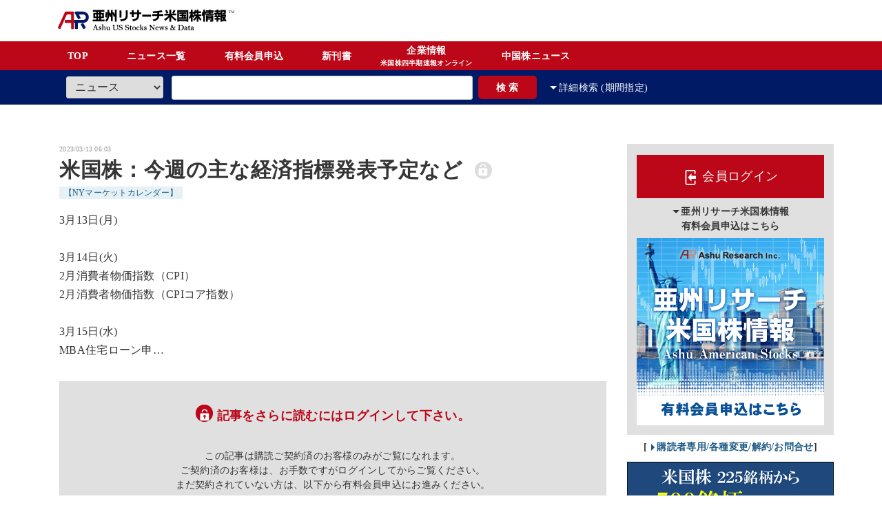

--- FILE ---
content_type: text/html; charset=UTF-8
request_url: https://ashu-usstock.com/news/309586-24846710330
body_size: 84336
content:
<!DOCTYPE html>
<html lang="ja"  xmlns:og="http://ogp.me/ns#">
<head>
<title>
米国株：今週の主な経済指標発表予定など / 米国株情報｜亜州リサーチ株式会社</title>
<meta charset="utf-8">
<meta name="author" content="亜州リサーチ株式会社">
<meta name="keywords" content="米国,株,米国株,株式,投資,経済,ナスダック,NASDAQ,NYSE,GAFAM,アメリカ,USA,産業,ニュース,経済,アメリカ合衆国,亜州リサーチ株式会社" />
<meta name="description" content="3月13日(月)<br/><br/>3月14日(火)<br/>2月消費者物価指数（CPI）<br/>…" /><meta name="viewport" content="width=device-width,initial-scale=1.0,maximum-scale=1.0,user-scalable=no">
<link rel="shortcut icon" href="https://ashu-usstock.com/img/favicon.ico" type="image/vnd.microsoft.icon">
<meta name="format-detection" content="telephone=no">
<!--<script type="text/javascript" src="https://www.google.com/jsapi"></script>
<script type="text/ecmascript">google.load("jquery", "1");</script>-->
<script src="https://code.jquery.com/jquery-1.12.4.min.js" integrity="sha256-ZosEbRLbNQzLpnKIkEdrPv7lOy9C27hHQ+Xp8a4MxAQ=" crossorigin="anonymous"></script>
<link rel="stylesheet" type="text/css" media="screen" href="https://ashu-usstock.com/css/common.css?2023_08_03" />
<link rel="stylesheet" type="text/css" media="print" href="https://ashu-usstock.com/css/print.css?2023_08_03" />
<script src="https://ashu-usstock.com/js/common.js?2023_08_03"></script>
<meta property="og:locale" content="ja_JP" />
<meta property="og:title" content="米国株：今週の主な経済指標発表予定など / 米国株情報｜亜州リサーチ株式会社" /><meta property="og:type" content="article" />
<meta property="og:url" content="https://ashu-usstock.com/" />
<meta property="og:image" content="https://ashu-usstock.com/img/common/og_image.jpg" />
<meta property="og:site_name" content="米国株情報｜亜州リサーチ株式会社" />
<meta property="og:description" content="3月13日(月)<br/><br/>3月14日(火)<br/>2月消費者物価指数（CPI）<br/>…" /></head>
<body class="article" id="article"><div id="cover">
<header class="section">
<div class="upper inner clear_fix">
<h1 ><a href="https://ashu-usstock.com/">
<svg version="1.1" xmlns="http://www.w3.org/2000/svg" xmlns:xlink="http://www.w3.org/1999/xlink" x="0px"
	 y="0px" viewBox="0 0 662.2 77.5" style="enable-background:new 0 0 662.2 77.5;" xml:space="preserve">
<title>米国株情報｜亜州リサーチ株式会社</title>
<style type="text/css">.st0{fill:#001A66;}.st1{fill:#BB0717;}</style>
<path d="M647.4,3.3h-5c-0.7,0-1.2-0.1-1.4-0.4h-0.3v2.2h0.3c0-0.5,0.2-0.8,0.5-1.1c0.3-0.2,0.8-0.3,1.5-0.3h1.4v7.4
		c0,0.6-0.1,0.9-0.2,1.2c-0.2,0.2-0.4,0.3-0.9,0.3v0.3h3.4v-0.3c-0.4,0-0.7-0.1-0.8-0.3c-0.1-0.2-0.2-0.6-0.2-1.2V3.7h1.5
		c0.6,0,1.1,0.1,1.4,0.3c0.3,0.2,0.5,0.6,0.6,1.1h0.2V2.9h-0.3C648.6,3.2,648.1,3.3,647.4,3.3z"/>
	<path d="M661.3,12.2c-0.2-0.2-0.3-0.6-0.3-1.3l-0.5-5.9c0-0.1,0-0.2,0-0.2c0-0.8,0.4-1.3,1.1-1.3V3.3h-2.3l-3.1,7.6l-3.1-7.6h-2.4
		v0.3c0.5,0.1,0.9,0.3,1.3,0.7l-0.6,6.6c-0.1,0.7-0.2,1.1-0.4,1.4c-0.2,0.2-0.5,0.4-0.9,0.4v0.3h3v-0.3c-0.8-0.2-1.3-0.6-1.3-1.5
		c0-0.1,0-0.2,0-0.3l0.5-5.9l3.3,7.9h0.3l3.3-8l0.5,6.2c0,0.1,0,0.2,0,0.3c0,0.4-0.1,0.7-0.2,0.8c-0.2,0.2-0.4,0.3-0.8,0.4v0.3h3.5
		v-0.3C661.7,12.6,661.4,12.5,661.3,12.2z"/>
	<path d="M175.3,37.5h-13.5v-5.7h10.8V12.3h-10.8V7.8h12.6V1.5h-42.9v6.2h12.7v4.5h-10.9v19.5h10.9v5.7h-13.6v6.3h44.7V37.5z
		 M166.3,18.1v7.7h-4.5v-7.7H166.3z M155.5,31.8v5.7h-4.9v-5.7H155.5z M155.5,18.1v7.7h-4.9v-7.7H155.5z M155.5,7.8v4.5h-4.9V7.8
		H155.5z M144.3,18.1v7.7h-4.4v-7.7H144.3z"/>
	<path d="M182.6,30c2-5.1,2.9-11.6,2.9-20l0-0.4l-6.1-0.2l0,0.4c0.1,10.3-1.6,14.4-2.4,16.4l-0.1,0.3l5.5,4L182.6,30z"/>
	<path d="M205.7,43.3V15.8c1.2,2.8,3.2,7.8,4,11.7l0.1,0.5l4.3-2.1v19.2h6.7v-45h-6.7v18.4c-0.8-2.1-2.3-5.4-4.3-8.8l-0.2-0.3
		l-3.9,1.5V1.1h-6.4v16c-0.7-2.2-1.5-4.2-2.7-6.6l-0.2-0.3l-3.6,1.3V0.5h-6.6v16.1c0,10.7-2.7,18.4-8.3,23.5l-0.3,0.3l5.6,4.9
		l0.3-0.3c2.2-2.3,8.9-9.1,9.3-26.4c1,3.4,1.5,6.1,1.8,9.3l0.1,0.5l4.5-1.8v16.5H205.7z"/>
	<path d="M233.6,36.7l2.6,6.9l0.3,0c9.9-1.1,14.4-2.4,18.3-5.2c6.6-4.8,7.2-10.6,7.2-17.1v-19h-7.4V21c0,4.1,0,9.3-4.7,12.2
		c-4.3,2.7-11.8,3.2-15.4,3.5L233.6,36.7z"/>
	<rect x="231.4" y="3.1" width="7.3" height="26.7"/>
	<path d="M279.6,36.7l-0.5,0.1l2.9,6.7l0.3-0.1c13.6-2.4,22.6-7.1,22.6-22.7V17h7.8v-6.6h-7.8V1.6h-7.2v8.7h-12.9V1.8h-7.2v8.5h-7.6
		V17h7.6v11.7h7.2V17h12.9v3.7C297.7,30.8,293,35,279.6,36.7z"/>
	<rect x="316.6" y="18.9" width="33.3" height="7.5"/>
	<path d="M373.3,24.3c0,0.3,0,0.5-0.1,0.8c-0.5,6.5-6,10.4-16.7,12l-0.6,0.1l3.1,6.3l0.3-0.1c18-3.6,20.8-12.4,21-19.8h15.2V17
		h-15.1v-6c5.8-0.9,9.1-1.7,11.7-2.4l0.5-0.1L389,1.9L388.7,2c-3.6,1.4-9.5,2.7-15.1,3.3c-5.9,0.7-11.2,1-16.8,1h-0.5l1.4,6.4h0.3
		c4.9,0,9.7-0.2,15.4-0.8V17h-18.9v6.6h18.9C373.3,23.8,373.3,24,373.3,24.3z"/>
	<path d="M428.4,21.6h15.9v-6.5H435l0.1-0.2c3-4.2,4.9-8.3,6.1-11.4l0.2-0.4l-6.8-2.4l-0.1,0.4c-1.9,5.2-3.5,8-5.4,10.9l-0.3,0.4
		l6,2.7h-9.4V0h-6.7v15.2h-10.5l6.4-2.7l-0.1-0.4c-1.9-4.7-3.3-7.5-5.5-10.7l-0.2-0.3l-6.3,2.7l0.3,0.4c2.1,3,4.1,7.1,5.2,10.6
		l0.1,0.4h-8.4v6.5h16.1c-2.8,3.9-7.3,8.9-16.8,13.8l-0.4,0.2l4.1,6.3l0.3-0.2c6.1-3.5,12.1-9.1,15.7-14.4v17.9h6.7V27.2
		c5.1,7.3,11.3,11.8,15.6,14.5l0.3,0.2l3.9-5.9l0.2-0.4l-0.4-0.2C437.8,31.7,432.2,27.1,428.4,21.6z"/>
	<path d="M454.5,43h28.6v2h6.5V1.9H448V45h6.5V43z M483.1,8.3v28.4h-28.6V8.3H483.1z"/>
	<path d="M482.4,29h-2.2c-0.2-1-0.6-2.6-1.4-4.8h2.3v-5.2h-9.6v-3.5h10.5v-5.5H456v5.5h9.1v3.5h-8.3v5.2h8.3V29h-9.8v5.7h27.2V29z
		 M474.4,29h-3v-4.8h1.4C473.4,25.7,474,27.2,474.4,29z"/>
	<path d="M529.7,24.2h8.5v-6.4h-10.6V13h9.7V6.7h-9.7V0.1h-6.4v6.6h-2c0.5-2,0.7-3,1-4.2l0.1-0.4l-6.5-0.8l-0.1,0.4
		c-0.5,2.7-1.3,6.1-2.9,9.3V8.3h-5.2V0.1h-6.2v8.2h-6.2v6.3h5.5c-1.7,5.6-3.7,9.9-6.3,13.4l-0.1,0.2l2.5,8.4l0.5-0.7
		c1.6-2.2,2.8-4.4,4.2-8.2v17.5h6.2V26.8c0.7,1.5,1.5,2.8,2.4,4.1l0.3,0.5l4-5.5l-0.3-0.2c-0.5-0.4-0.9-0.9-1.4-1.4h8.5
		c-2.9,4.7-6.4,8.3-11.1,11.4l-0.3,0.2l3.9,6.1l0.4-0.3c4.6-3.7,7.1-6.9,9.1-10.4v13.8h6.4V31.4c3.6,6.7,6.8,9.4,8,10.5l0.4,0.4
		l3-7.2l-0.2-0.2C535.4,32.1,532.5,29.3,529.7,24.2z M521.3,13v4.8h-6.6c0.7-1.1,1.5-2.4,2.5-4.8H521.3z M505.7,14.6h2.9l-0.1,0.1
		l4.6,3.1h-3v5.6c-2-2.3-3.6-4.9-4.3-6.4V14.6z"/>
	<path d="M540.8,9.5l0,0.4c0,3.5-0.1,7.5-1.4,11.5l-0.1,0.3l4.6,3l0.2-0.5c1-3.4,1.5-8,1.4-14.1l0-0.4L540.8,9.5z"/>
	<path d="M556.4,45.2h6.3v-7.7h14.1v1.2c0,0.9,0,1-0.7,1h-5.4l1.2,5.6h6.1c4.6,0,5.3-1.6,5.3-5.4V21h-26.9V45.2z M576.8,31.6V33
		h-14.1v-1.4H576.8z M576.8,25.9v1.4h-14.1v-1.4H576.8z"/>
	<path d="M573.1,13.4h10.5V9h-10.5V7.6h11.4V2.5h-11.4V0h-6.6v2.5h-11.3v5.1h11.3V9h-10v2.1c-0.6-1.3-1.2-2.7-1.9-4.1l-0.2-0.3
		l-2.2,1.1V0h-6.5v45.1h6.5V12.9c0.3,0.7,0.4,1.2,0.7,2.1l0.1,0.5l4-2l9.5,0v1.4h-12.2V20h31.1v-5.1h-12.3V13.4z"/>
	<path d="M627.7,34.9c2.3-4.7,3.3-11.1,3.6-15.8l0-0.4h-14.6v-11h7.7c-0.2,4.2-0.5,4.2-1.6,4.2h-4.9l1.1,5.8h6.5
		c1.5,0,3.4-0.5,4.2-2.9c0.9-2.4,1.1-10.9,1.1-12.8V1.5h-20.4v10.4H602V9.2h7.1v-6H602V0.2h-6.5v3.1h-7.1v6h7.1v2.7h-8.2v5.9h2.7
		c0.5,1.6,0.8,3.4,1,4.5h-3.4v6h7.9v3.1h-7.1v6.2h7.1V45h6.5v-7.4h7.2v-6.2H602v-3.1h8.3v-6h-3.4c0.3-1.3,0.5-2.1,0.7-3.3l0.2-1.2
		h2.5V45h6.3v-3.5l2.7,3.8l0.3-0.3c1.5-1.4,2.9-2.7,4.3-4.5c2.5,2.8,4,3.7,5.2,4.5l0.4,0.2l3.3-6l-0.3-0.2
		C630.5,37.5,629.1,36.4,627.7,34.9z M601.6,17.9c-0.1,1.4-0.4,2.9-0.7,4.5h-4c-0.2-1-0.4-2.4-0.9-4.5H601.6z M620.3,35.4
		c-1.4,2-2.5,3-3.6,3.9V27.5C617.2,29.3,618.2,31.9,620.3,35.4z M616.7,25.7v-1.2h4.6L616.7,25.7z M621.4,24.5h3.4
		c-0.2,1.2-0.4,2.5-1.2,4.8c-1-1.8-1.5-3.1-2-4.4L621.4,24.5z"/>
	<path d="M151.3,76c-0.9-0.1-1.6-0.5-2-1.2c-0.5-0.8-1.3-3-2.6-6.5c-2-5.6-3.6-9.6-4.7-11.9l-0.1-0.2h-1.2l-0.1,0.2
		c-1.4,3.1-2.7,6.3-3.9,9.7c-1.3,3.7-2.3,6.2-2.9,7.7c-0.6,1.3-1.3,2-2.4,2.1c-0.7,0.1-0.7,0.5-0.7,0.7c0,0.2,0.1,0.6,0.9,0.6
		c0,0,0,0,0,0c0.6,0,1.7-0.1,3.4-0.1c0.3,0,1.3,0,2.9,0.1l0.1,0l0.1-0.1c0.3-0.2,0.4-0.4,0.4-0.5c0-0.2-0.1-0.6-0.9-0.7
		c-0.4,0-0.9-0.2-1.4-0.4c-0.4-0.2-0.6-0.6-0.6-1.1c0-0.5,0.3-1.7,1.5-4.9c3.5-0.1,5.7-0.1,6.5-0.1l0.8,2.4c0.7,2.1,0.9,2.9,0.9,3.1
		c0,0.4-0.2,0.6-0.3,0.7c-0.2,0.1-0.6,0.3-1.6,0.4c-0.6,0.1-0.7,0.5-0.7,0.6c0,0.2,0.1,0.6,0.9,0.6c0,0,0,0,0,0
		c0.6-0.1,2-0.1,4.2-0.1c1.4,0,2.6,0,3.5,0.1l0.2,0c0.4,0,0.6-0.3,0.6-0.6C152.1,76.6,152,76.1,151.3,76z M140.3,60.9
		c0.3,0.8,0.7,1.9,1.3,3.4c0.6,1.5,1,2.7,1.4,3.7l-3.7-0.1c-0.4,0-0.9,0-1.7,0C138.6,65,139.5,62.6,140.3,60.9z"/>
	<path d="M162.1,70c-0.4-0.3-1.1-0.7-2.2-1.2c-2.3-1-2.7-1.3-2.8-1.3c-0.1-0.1-0.3-0.3-0.5-0.6c-0.1-0.2-0.2-0.5-0.2-0.7
		c0-0.4,0.2-0.8,0.5-1.1c0.6-0.5,1.7-0.7,2.8-0.2c0.4,0.2,0.8,0.6,1.1,1.3c0.5,0.9,0.6,1.3,0.7,1.5c0.2,0.6,0.5,0.7,0.7,0.7
		c0.1,0,0.6-0.1,0.6-0.9c0-0.5,0-1.2-0.1-2c-0.1-1.3-0.2-1.4-0.2-1.5c-0.1-0.2-0.3-0.3-0.5-0.3c-0.3,0-0.4,0.2-0.6,0.4
		c0,0.1-0.1,0.1-0.1,0.1c0,0-0.1,0-0.2-0.1c-2.5-1.3-4.5-1-6,0.3c-0.9,0.8-1.3,1.7-1.3,2.9c0,0.6,0.1,1.2,0.4,1.7
		c0.3,0.5,0.7,0.9,1.2,1.2c0.5,0.3,1.3,0.7,2.7,1.3c1.8,0.8,2.7,1.7,2.7,2.6c0,0.6-0.2,1.1-0.6,1.4c-0.5,0.4-1,0.5-1.6,0.5
		c-0.9,0-1.6-0.4-2.2-1.1c-0.7-0.8-1.2-1.7-1.6-2.8c-0.2-0.5-0.5-0.5-0.6-0.5c-0.2,0-0.7,0.1-0.7,1c0,0.2,0,0.8,0,1.7
		c0,1,0,1.7,0.1,2c0.1,0.7,0.4,0.8,0.6,0.8c0.4,0,0.7-0.5,0.8-0.6c0.1-0.1,0.1-0.1,0.1-0.1c0,0,0.2,0,0.8,0.3c1,0.5,1.9,0.7,2.7,0.7
		c1.3,0,2.4-0.5,3.3-1.4c0.9-0.9,1.4-2,1.4-3.3c0-0.6-0.1-1.1-0.4-1.6C162.8,70.7,162.5,70.3,162.1,70z"/>
	<path d="M179.2,76L179.2,76c-0.2,0-0.4-0.1-0.5-0.2c-0.2-0.1-0.3-0.3-0.3-0.5c0-0.2,0-0.7,0-2.3l0.1-4c0-2.1-0.4-3.5-1.2-4.3
		c-0.8-0.8-1.9-1.3-3.3-1.3c-1.5,0-2.8,0.6-4,1.7c0-0.4,0-0.9,0-1.5l0-7.9l-0.4,0c-1.1,0.1-2.2,0.1-3.2,0.1c-0.9,0-1,0-1.1,0
		c-0.2,0.1-0.4,0.3-0.4,0.5c0,0.2,0.1,0.5,0.7,0.7c0.4,0.1,0.7,0.3,0.9,0.8c0.3,0.5,0.5,1.3,0.5,2.5c0,1.2,0.1,3.8,0.1,7.7
		c0,2.2-0.1,4-0.2,5.4c-0.2,1.9-0.3,2.2-0.4,2.2c-0.1,0.1-0.2,0.2-0.7,0.3c-0.6,0.1-0.7,0.5-0.7,0.6c0,0.1,0.1,0.6,0.9,0.6
		c0,0,0,0,0,0c0.5,0,1,0,1.7,0l3.1,0.1c0.5,0,0.7-0.3,0.7-0.6c0-0.2-0.1-0.5-0.7-0.6c-0.5-0.1-0.8-0.3-0.8-0.5
		c-0.1-0.2-0.2-0.8-0.2-2.3c0-1.8,0.1-3.4,0.2-4.7c0.1-1.2,0.5-2.1,1.1-2.7c0.6-0.6,1.3-0.9,2-0.9c0.8,0,1.4,0.3,1.8,1
		c0.3,0.5,0.7,1.8,0.7,5c0,3.1-0.1,4.1-0.2,4.4c0,0.1-0.1,0.5-1,0.6c-0.6,0.1-0.7,0.5-0.7,0.6c0,0.3,0.2,0.5,0.6,0.6h4.5
		c0.9,0,1-0.4,1-0.6C180,76.4,179.9,76,179.2,76z"/>
	<path d="M195.1,75.8c-0.3,0-0.5-0.1-0.7-0.3c-0.1-0.1-0.2-0.5-0.2-2l0.1-5.7c0-1.4,0-2.6-0.1-3.7l0-0.3h-3.4c-0.6,0-0.7,0-0.9,0.1
		c-0.1,0-0.3,0.2-0.3,0.6c0,0.3,0.2,0.6,0.7,0.6c0.7,0,0.8,0.2,0.9,0.3c0,0.1,0.2,0.5,0.2,2.2c0,2.7-0.1,4.5-0.2,5.2
		c-0.2,0.7-0.6,1.4-1.2,2c-1.1,1-2.3,1.2-3.1,0.4c-0.4-0.4-0.6-0.8-0.7-1.4c-0.1-0.6-0.1-1.9-0.1-3.9c0-3.2-0.1-5-0.1-5.7l0-0.3
		h-3.1c-0.7,0-1.1,0.2-1.1,0.6c0,0.3,0.2,0.6,1,0.7c0.3,0,0.3,0.1,0.3,0.1c0,0,0.1,0.3,0.1,1.1c0,1.2,0,2.9,0.1,5
		c0.1,2.2,0.2,3.5,0.4,4.1c0.2,0.6,0.6,1.1,1.2,1.5c0.6,0.4,1.3,0.6,2.1,0.6c1,0,1.9-0.3,2.8-0.8c0.6-0.4,1.3-0.9,1.9-1.6
		c0,0.1,0,0.1,0,0.2c0,0.3,0,0.6,0,0.9c0,0.1,0,0.2,0,0.3c0,0.2,0.1,0.8,1,0.8h2.4c0.8,0,1.1-0.2,1.1-0.6
		C195.8,76.3,195.7,75.9,195.1,75.8z"/>
	<path d="M226.8,56.6h-6.1c-0.9,0-1.1,0.4-1.1,0.7c0,0.2,0.1,0.7,0.9,0.7c0.8,0,1.4,0.3,1.8,0.9c0.3,0.4,0.6,1.5,0.6,4.3
		c0,4.4-0.1,7.3-0.4,8.6c-0.3,1.2-0.8,2.2-1.7,2.8c-0.9,0.6-2.1,0.9-3.8,0.9c-1.6,0-2.9-0.3-3.8-1c-0.9-0.7-1.4-1.6-1.6-2.7
		c-0.2-1.2-0.3-3.4-0.3-6.6c0-2.6,0.1-4.4,0.3-5.2c0.2-0.7,0.4-1.2,0.7-1.5c0.3-0.3,0.7-0.4,1.4-0.5c0.7-0.1,0.8-0.5,0.8-0.7
		c0-0.2-0.1-0.6-1-0.6h-7.6c-0.9,0-1,0.5-1,0.7c0,0.2,0.1,0.6,0.9,0.6c0.9,0,1.4,0.3,1.7,1c0.2,0.5,0.5,2.1,0.5,6.7l-0.1,4.2
		c0,1.9,0.2,3.3,0.7,4.3c0.5,1,1.4,1.8,2.7,2.4c1.3,0.6,2.8,0.9,4.6,0.9c1.8,0,3.3-0.3,4.5-0.8c1.2-0.5,2.2-1.2,2.8-2.1
		c0.6-0.9,1-2.2,1.2-3.9c0.2-1.7,0.3-3.7,0.3-6.1c0-1.9,0.1-3.3,0.2-4.3c0.1-1.1,0.4-1.6,0.6-1.8c0.3-0.3,0.8-0.5,1.5-0.6
		c0.6-0.1,0.7-0.5,0.7-0.6C227.6,57,227.3,56.6,226.8,56.6z"/>
	<path d="M240.4,66.1c-0.8-0.5-2-0.9-3.6-1.4c-2.1-0.7-3.4-1.2-4.1-1.8c-0.6-0.5-0.9-1.1-0.9-2c0-0.7,0.3-1.4,0.8-2.1
		c0.6-0.7,1.4-1,2.5-1c1.1,0,2.2,0.4,3.2,1.2c1,0.8,1.8,1.9,2.3,3.2c0.2,0.4,0.5,0.5,0.7,0.5c0.5,0,0.7-0.3,0.7-0.7l-0.4-2.8
		c-0.1-1.1-0.2-1.8-0.3-2.2l0-0.1l-0.1-0.1c-0.2-0.2-0.4-0.3-0.5-0.3c-0.2,0-0.5,0.1-0.7,0.6c-0.1,0.2-0.1,0.3-0.3,0.5
		c-0.7-0.4-1.4-0.7-2.1-0.9c-0.8-0.2-1.5-0.3-2.2-0.3c-1.8,0-3.4,0.6-4.7,1.6c-1.3,1.1-2,2.4-2,3.9c0,0.7,0.2,1.4,0.5,2.2
		c0.3,0.7,0.9,1.4,1.6,2c0.7,0.6,2.1,1.2,4,1.8c1.5,0.5,2.5,0.9,3.2,1.3c0.6,0.4,1.2,0.8,1.5,1.4c0.4,0.6,0.6,1.2,0.6,1.9
		c0,1-0.4,1.8-1.1,2.6c-0.7,0.8-1.7,1.1-3,1.1c-2.6,0-4.7-1.9-6.2-5.6c-0.2-0.5-0.5-0.6-0.7-0.6c-0.5,0-0.6,0.3-0.7,0.4l0,0.1l0,0.1
		c0.2,3.5,0.4,5.5,0.4,5.9c0,0.2,0.2,0.9,0.7,0.9c0.2,0,0.6-0.1,0.8-0.8c0.1-0.2,0.2-0.4,0.4-0.6c1.7,1,3.5,1.5,5.2,1.5
		c2,0,3.7-0.7,5.1-2c1.4-1.3,2.1-2.9,2.1-4.6c0-1-0.3-2-0.8-2.8C242,67.3,241.3,66.6,240.4,66.1z"/>
	<path d="M264.3,66.1c-0.8-0.5-2-0.9-3.6-1.4c-2.1-0.7-3.4-1.2-4.1-1.8c-0.6-0.5-0.9-1.1-0.9-2c0-0.7,0.3-1.4,0.8-2.1
		c0.6-0.7,1.4-1,2.5-1c1.1,0,2.2,0.4,3.2,1.2c1,0.8,1.8,1.9,2.3,3.2c0.2,0.4,0.5,0.5,0.7,0.5c0.5,0,0.7-0.3,0.7-0.7l-0.4-2.8
		c-0.1-1.1-0.2-1.8-0.3-2.2l0-0.1l-0.1-0.1c-0.2-0.2-0.4-0.3-0.5-0.3c-0.2,0-0.5,0.1-0.7,0.6c-0.1,0.2-0.1,0.3-0.3,0.5
		c-0.7-0.4-1.4-0.7-2.1-0.9c-0.8-0.2-1.5-0.3-2.2-0.3c-1.9,0-3.4,0.6-4.7,1.6c-1.3,1.1-2,2.4-2,3.9c0,0.7,0.2,1.4,0.5,2.2
		c0.3,0.7,0.9,1.4,1.6,2c0.7,0.6,2.1,1.2,4,1.8c1.5,0.5,2.5,0.9,3.2,1.3c0.6,0.4,1.2,0.8,1.5,1.4c0.4,0.6,0.6,1.2,0.6,1.9
		c0,1-0.4,1.8-1.1,2.6c-0.7,0.8-1.7,1.1-3,1.1c-2.6,0-4.7-1.9-6.2-5.6c-0.2-0.5-0.5-0.6-0.7-0.6c-0.5,0-0.6,0.3-0.7,0.4l0,0.1l0,0.1
		c0.2,3.5,0.4,5.5,0.4,5.9c0,0.2,0.2,0.9,0.7,0.9c0.2,0,0.6-0.1,0.8-0.8c0.1-0.2,0.2-0.4,0.4-0.6c1.7,1,3.5,1.5,5.2,1.5
		c2,0,3.7-0.7,5.1-2c1.4-1.3,2.1-2.9,2.1-4.6c0-1-0.3-2-0.8-2.8C265.9,67.3,265.2,66.6,264.3,66.1z"/>
	<path d="M278,74.6c-0.1,0-0.2,0-0.6,0.3c-1.4,0.8-2.4,0.6-3-0.1c-0.2-0.3-0.5-1.1-0.5-3c0-2,0.1-4.1,0.2-6.2
		c1.9-0.1,3.1-0.2,3.6-0.2h0.1l0.1-0.1c0.2-0.2,0.3-0.6,0.4-1.2c-0.1-0.5-0.7-0.5-1.3-0.5l-2.9,0l0-2c0-0.5,0-0.9,0-1.3
		c0-0.1,0-0.2,0-0.3c0-0.6-0.3-0.8-0.7-0.8c-0.2,0-0.6,0.1-0.7,0.9c-0.1,1.2-0.7,2.2-1.6,2.9c-1.2,0.9-1.7,1.2-2,1.3
		c-0.5,0.2-0.6,0.5-0.6,0.7c0,0.3,0.2,0.6,0.7,0.6l0.9,0.1c0.5,0,0.9,0.1,1.1,0.1c-0.2,3.4-0.3,5.9-0.3,7.3c0,1.5,0.3,2.7,0.8,3.4
		c0.6,0.8,1.5,1.2,2.6,1.2c1.1,0,2.1-0.3,2.9-0.9c0.9-0.6,1.2-1.1,1.2-1.5C278.6,74.9,278.3,74.6,278,74.6z"/>
	<path d="M286.3,63.4c-2,0-3.6,0.7-5,2.1c-1.3,1.4-2,3.1-2,4.9c0,1.9,0.7,3.6,2,4.9c1.3,1.3,2.9,2,4.8,2c1.9,0,3.5-0.7,4.9-2.2
		c1.4-1.5,2.1-3.2,2.1-5.1c0-1.9-0.7-3.5-2-4.8C289.7,64.1,288.1,63.4,286.3,63.4z M282.4,70.4c0-1.6,0.4-3,1.1-4.1
		c0.7-1,1.5-1.5,2.6-1.5c1.1,0,2,0.6,2.8,1.7c0.7,1.2,1.1,2.5,1.1,4.1c0,1.7-0.4,3.1-1.2,4.1c-0.8,1-1.6,1.5-2.6,1.5
		c-1.1,0-1.9-0.5-2.7-1.6C282.8,73.4,282.4,72.1,282.4,70.4z"/>
	<path d="M305.4,72.3c-0.2,0-0.6,0.1-0.7,0.8c-0.1,0.8-0.5,1.4-1.1,1.9c-0.7,0.5-1.3,0.8-2,0.8c-1.1,0-1.9-0.5-2.7-1.6
		c-0.8-1.1-1.2-2.6-1.2-4.4c0-1.5,0.3-2.8,0.8-3.7c0.5-0.9,1.3-1.3,2.3-1.3c1,0,1.7,0.6,2.1,1.8c0.4,1.1,0.9,1.6,1.7,1.6
		c0.3,0,0.6-0.1,1-0.5c0.2-0.3,0.4-0.7,0.4-1.1c0-1-0.6-1.7-1.7-2.4c-1.1-0.6-2.2-0.9-3.3-0.9c-1.8,0-3.4,0.7-4.6,2.2
		c-1.2,1.4-1.9,3.2-1.9,5.1c0,1.8,0.6,3.3,1.8,4.7c1.2,1.3,2.7,2,4.5,2c1.6,0,2.9-0.5,3.9-1.4c1-0.9,1.5-2,1.5-3.1
		C306.1,72.6,305.8,72.3,305.4,72.3z"/>
	<path d="M321.5,75.9c-1,0-1.5-0.2-1.7-0.4c-0.3-0.2-0.5-0.7-0.7-1.4c-0.7-3-1.7-4.9-3-5.8c0.2-0.3,0.6-0.6,1-1.1
		c0.7-0.8,1.3-1.3,1.8-1.5c0.5-0.3,1-0.4,1.7-0.6c0.6-0.1,0.7-0.5,0.7-0.6c0-0.2-0.1-0.6-1-0.6c0,0,0,0,0,0c-0.4,0-0.8,0-1.3,0
		l-2.3,0c-1.2,0-1.4,0-1.4,0.1c-0.3,0.1-0.4,0.3-0.4,0.6c0,0.3,0.2,0.6,0.9,0.7c0.2,0,0.8,0.1,0.8,0.3c0,0.1-0.1,0.5-1.1,1.7
		c-0.7,0.8-1.8,1.7-3.1,2.6l0-5.3l-0.1-5.8l0-1.6c0-0.2,0-0.4,0-0.8l0-0.4l-0.4,0c-0.4,0-1.1,0.1-1.9,0.2c-0.4,0.1-0.8,0.1-1.2,0.1
		c-0.8,0-1.6,0.1-1.6,0.7c0,0.2,0.1,0.5,0.7,0.6c0.6,0.1,1,0.3,1.1,0.7c0.1,0.3,0.3,0.9,0.3,2.4l0.2,10.7l0,2.3
		c0,1.1-0.1,1.5-0.2,1.6c-0.2,0.4-0.3,0.5-0.3,0.5c0,0-0.2,0.1-0.8,0.2c-0.6,0.1-0.7,0.5-0.7,0.7c0,0.6,0.9,0.6,1.2,0.6h4.4
		c0.4,0,1.3,0,1.3-0.6c0-0.1-0.1-0.6-0.8-0.7c-0.5,0-0.8-0.2-0.9-0.5c-0.1-0.2-0.3-1-0.3-3.4c0-0.2,0-0.4,0-0.7
		c0.9-0.6,1.3-0.9,1.4-1c1.3,0.5,2.1,1.8,2.5,4c0.1,0.7,0.2,1.3,0.3,1.6c0.1,0.4,0.4,0.8,0.8,1.1l0.1,0.1h3.8c0.8,0,1.1-0.2,1.1-0.7
		C322.3,76.4,322.2,75.9,321.5,75.9z"/>
	<path d="M332,70c-0.4-0.3-1.1-0.7-2.2-1.2c-2.3-1-2.7-1.3-2.8-1.3c-0.1-0.1-0.3-0.3-0.5-0.6c-0.1-0.2-0.2-0.5-0.2-0.7
		c0-0.4,0.2-0.8,0.5-1.1c0.7-0.5,1.7-0.7,2.8-0.2c0.4,0.2,0.8,0.6,1.1,1.3c0.5,0.9,0.6,1.3,0.7,1.5c0.2,0.6,0.5,0.7,0.7,0.7
		c0.1,0,0.6-0.1,0.6-0.9c0-0.5,0-1.2-0.1-2c-0.1-1.3-0.2-1.4-0.2-1.5c-0.1-0.2-0.3-0.3-0.5-0.3c-0.3,0-0.4,0.2-0.6,0.4
		c0,0.1-0.1,0.1-0.1,0.1c0,0-0.1,0-0.2-0.1c-2.5-1.3-4.5-1-6,0.3c-0.9,0.8-1.3,1.7-1.3,2.9c0,0.6,0.1,1.2,0.4,1.7
		c0.3,0.5,0.7,0.9,1.2,1.2c0.5,0.3,1.3,0.7,2.7,1.3c1.8,0.8,2.7,1.7,2.7,2.6c0,0.6-0.2,1.1-0.6,1.4c-0.5,0.4-1,0.5-1.6,0.5
		c-0.9,0-1.6-0.4-2.2-1.1c-0.7-0.8-1.2-1.7-1.6-2.8c-0.2-0.5-0.5-0.5-0.6-0.5c-0.2,0-0.7,0.1-0.7,1c0,0.2,0,0.8,0,1.7
		c0,1,0,1.7,0.1,2c0.1,0.7,0.4,0.8,0.6,0.8c0.4,0,0.7-0.5,0.8-0.6c0.1-0.1,0.1-0.1,0.1-0.1c0,0,0.2,0,0.8,0.3c1,0.5,1.9,0.7,2.7,0.7
		c1.3,0,2.4-0.5,3.3-1.4c0.9-0.9,1.4-2,1.4-3.3c0-0.6-0.1-1.1-0.4-1.6C332.7,70.7,332.3,70.3,332,70z"/>
	<path d="M364.4,56.7l-2.4,0c-0.9,0-1.9,0-3.2,0.1c-2,0.1-2.1,0.1-2.2,0.2c-0.2,0.1-0.3,0.3-0.3,0.6c0,0.2,0.1,0.6,1,0.6
		c0.8,0,1.4,0.2,1.9,0.7c0.5,0.4,0.8,1,0.9,1.6c0.1,0.7,0.1,2.2,0.1,4.4c0,2.4,0,4.5-0.1,6.2l-8.9-10.3c-1.5-1.7-2.5-3-3.1-3.8
		l-0.1-0.2l-4.6,0c-0.9,0-1,0.4-1,0.7c0,0.2,0.1,0.6,0.8,0.6c0.7,0.1,1.3,0.5,1.8,1.2c0.6,0.8,0.9,1.4,1.1,1.9
		c0.1,0.4,0.2,1.6,0.2,5.4l0.1,5.3c0,2.1-0.3,2.9-0.5,3.3c-0.3,0.4-1.1,0.7-2.2,0.7c-0.8,0-0.9,0.5-0.9,0.7c0,0.2,0.1,0.6,0.9,0.6
		l7.3,0c0.8,0,0.9-0.5,0.9-0.6c0-0.7-1-0.7-1.4-0.7c-0.4,0-0.8-0.1-1.2-0.4c-0.4-0.3-0.7-0.6-0.8-0.8c-0.1-0.1-0.2-0.6-0.5-3
		c-0.2-1.8-0.2-4.1-0.2-7.1l0-2.2c0.3,0.5,1.2,1.5,2.6,3c0.4,0.4,1.3,1.5,2.8,3.4c0.7,0.9,1.7,2,2.8,3.3c1.2,1.4,2.2,2.5,3,3.5
		c1.3,1.5,1.4,1.6,1.5,1.6c0.1,0.1,0.3,0.1,0.4,0.1c0.2,0,0.7-0.1,0.7-1l0.1-8c0-4.5,0-7.1,0.1-7.9c0.1-0.7,0.3-1.2,0.7-1.6
		c0.4-0.4,1.1-0.6,2-0.7c0.7-0.1,0.7-0.5,0.7-0.7C365.2,57.2,365.2,56.7,364.4,56.7z"/>
	<path d="M372.5,63.4c-1.6,0-3,0.7-4.4,2.1c-1.3,1.4-2,3.1-2,5.2c0,1.9,0.6,3.6,1.8,4.8c1.2,1.3,2.8,1.9,4.5,1.9
		c1.2,0,2.3-0.3,3.3-0.8c1-0.5,1.7-1.2,2.1-1.9l0-0.1l0-0.1c0-0.7-0.5-0.8-0.6-0.8c-0.2,0-0.4,0.1-0.8,0.5c-1,0.9-2,1.4-3.1,1.4
		c-1.1,0-2.1-0.4-2.8-1.4c-0.8-0.9-1.2-2.1-1.2-3.4c0-0.2,0-0.5,0-0.9l7.2-0.1c1.1,0,1.3-0.1,1.5-0.3c0.1-0.2,0.2-0.4,0.2-0.7
		c0-1.5-0.6-2.8-1.8-3.9C375.3,64,373.9,63.4,372.5,63.4z M374.4,65.5c0.5,0.6,0.8,1.2,0.8,2c0,0.6-0.2,0.8-0.3,0.8
		c-0.3,0.2-0.7,0.3-1.2,0.3l-0.8,0c-1.1,0-2.2,0-3.4-0.1c0.2-1.3,0.6-2.3,1.2-2.9c0.6-0.6,1.3-1,1.9-1
		C373.3,64.7,373.8,65,374.4,65.5z"/>
	<path d="M400,63.7c-0.1,0-0.4-0.1-1.4-0.1c-1,0-1.7,0-2.1,0c-0.7,0.1-0.8,0.4-0.8,0.6c0,0.2,0.1,0.6,0.9,0.7
		c0.6,0.1,0.6,0.3,0.6,0.5c0,0.1-0.1,0.5-0.8,2.8c-0.5,1.4-1,2.8-1.5,4.3l-1.5-3.4c-0.6-1.3-0.9-2.2-1.1-2.8
		c-0.2-0.7-0.3-0.9-0.3-0.9c0-0.2,0.4-0.4,0.7-0.5c0.2-0.1,0.8-0.3,0.8-0.7c0-0.3-0.2-0.6-0.6-0.6c-0.1,0-0.5,0-2.2,0c0,0,0,0,0,0
		l-2.7,0.1c-0.5,0-0.8,0.3-0.8,0.7c0,0.3,0.2,0.6,0.7,0.6c0.4,0,0.5,0.1,0.6,0.1c0.1,0,0.2,0.2,0.4,0.6c0.2,0.3,0.2,0.6,0.2,0.9
		c0,0.4-0.4,1.8-2.2,6.2c-2.5-5.8-2.9-7.1-2.9-7.4c0-0.1,0.3-0.3,0.8-0.4c0.8-0.1,0.9-0.5,0.9-0.8c0-0.1-0.1-0.6-0.8-0.6l-1.4,0
		l-3.4,0.1c-0.9,0-1.1,0.4-1.1,0.7c0,0.3,0.1,0.6,0.9,0.7c0.2,0,0.4,0.1,0.5,0.2c0,0,0.3,0.3,0.9,1.6l1.7,4c0.7,1.7,1.5,3.5,2.3,5.6
		c0.2,0.5,0.4,0.9,0.8,0.9c0.2,0,0.3-0.1,0.4-0.2c0.1-0.1,0.2-0.2,0.9-2l1.6-3.9c0.4-1,0.8-1.9,1-2.7c0.5,1.2,1.1,2.7,1.9,4.5
		c0.7,1.7,1.2,2.8,1.3,3.1c0.2,0.6,0.4,1,0.8,1c0.2,0,0.5-0.1,0.7-0.6l1.4-3.9c0.9-2.4,1.5-4,1.7-5c0.4-1.4,0.7-1.9,0.8-2.1
		c0.2-0.3,0.5-0.5,1-0.7c0.4-0.2,0.8-0.4,0.8-0.8C400.6,64.1,400.4,63.8,400,63.7z"/>
	<path d="M410.8,70c-0.4-0.3-1.1-0.7-2.2-1.2c-2.3-1-2.7-1.3-2.8-1.3c-0.1-0.1-0.3-0.3-0.5-0.6c-0.1-0.2-0.2-0.5-0.2-0.7
		c0-0.4,0.2-0.8,0.5-1.1c0.7-0.5,1.7-0.7,2.8-0.2c0.4,0.2,0.8,0.6,1.1,1.3c0.5,0.9,0.6,1.3,0.7,1.5c0.2,0.6,0.5,0.7,0.7,0.7
		c0.1,0,0.6-0.1,0.6-0.9c0-0.5,0-1.2-0.1-2c-0.1-1.3-0.2-1.4-0.2-1.5c-0.1-0.2-0.3-0.3-0.5-0.3c-0.3,0-0.4,0.2-0.6,0.4
		c0,0.1-0.1,0.1-0.1,0.1c0,0-0.1,0-0.2-0.1c-2.5-1.3-4.5-1-6,0.3c-0.9,0.8-1.3,1.7-1.3,2.9c0,0.6,0.1,1.2,0.4,1.7
		c0.3,0.5,0.7,0.9,1.2,1.2c0.5,0.3,1.3,0.7,2.7,1.3c1.8,0.8,2.7,1.7,2.7,2.6c0,0.6-0.2,1.1-0.6,1.4c-0.5,0.4-1,0.5-1.6,0.5
		c-0.9,0-1.6-0.4-2.2-1.1c-0.7-0.8-1.2-1.7-1.6-2.8c-0.2-0.5-0.5-0.5-0.6-0.5c-0.2,0-0.7,0.1-0.7,1c0,0.2,0,0.8,0,1.7
		c0,1,0,1.7,0.1,2c0.1,0.7,0.4,0.8,0.6,0.8c0.4,0,0.7-0.5,0.8-0.6c0.1-0.1,0.1-0.1,0.1-0.1c0,0,0.2,0,0.8,0.3c1,0.5,1.9,0.7,2.7,0.7
		c1.3,0,2.4-0.5,3.3-1.4c0.9-0.9,1.4-2,1.4-3.3c0-0.6-0.1-1.1-0.4-1.6C411.5,70.7,411.1,70.3,410.8,70z"/>
	<path d="M439.5,66c0.4-0.4,1-0.7,1.6-0.7c0.8,0,0.9-0.5,0.9-0.6c0-0.3-0.2-0.7-0.8-0.7l-3.6,0l-2.7-0.1c-0.4,0-0.7,0.3-0.7,0.7
		c0,0.4,0.4,0.6,1.1,0.6c0.5,0,0.8,0.1,1.1,0.4c0.2,0.2,0.4,0.5,0.4,1c0,0.9-0.5,2.3-1.6,4c-1.2-2.1-2.8-4-4.9-5.8
		c1.7-1.5,2.5-2.9,2.5-4.2c0-1.1-0.4-2-1.2-2.6c-0.8-0.7-1.7-1-2.7-1c-1.1,0-2.2,0.4-3.1,1.2c-0.9,0.8-1.4,1.8-1.4,3.1
		c0,1.4,0.8,2.9,2.5,4.7c-1.7,1.1-3,2.2-3.7,3.2c-0.8,1.1-1.3,2.3-1.3,3.6c0,1.4,0.5,2.6,1.6,3.6c1,0.9,2.3,1.4,3.9,1.4
		c2.1,0,4.2-1,6.4-3.1c0.8,1.4,1.4,2.2,1.9,2.5c0.5,0.4,1.1,0.6,1.7,0.6c1,0,2-0.3,2.9-0.9c1.3-0.8,1.6-1.2,1.6-1.5
		c0-0.4-0.3-0.7-0.7-0.7c-0.2,0-0.3,0.1-0.4,0.2c-0.9,0.8-1.9,1-2.9,0.2c-0.3-0.2-0.9-0.9-1.9-2.9c0.5-0.7,1.1-1.7,1.7-3
		C438.5,67.4,439.1,66.4,439.5,66z M426.3,74.1c-0.7-0.8-1.1-1.7-1.1-2.9c0-1,0.3-1.9,0.8-2.5c0.5-0.7,1.2-1.3,2.1-1.9
		c1.4,1.4,2.5,2.4,3.1,3.2c0.6,0.7,1.3,1.8,2,3.2C430.6,75.6,428.1,76,426.3,74.1z M429.3,63.7c-1.5-1.3-2.3-2.5-2.3-3.5
		c0-0.5,0.2-1,0.5-1.4c0.3-0.4,0.7-0.6,1.2-0.6c0.6,0,1.1,0.2,1.5,0.7c0.4,0.5,0.7,1,0.7,1.7C430.9,61.7,430.4,62.7,429.3,63.7z"/>
	<path d="M460.3,56.6l-3.1,0.1c-1.2,0-2.3,0-3.4-0.1c-1.1-0.1-1.7-0.1-1.9-0.1c-0.4,0-0.7,0.3-0.7,0.7c0,0.4,0.3,0.6,1,0.7
		c0.5,0.1,0.9,0.2,1.1,0.4c0.1,0.1,0.3,0.4,0.5,1.4c0.1,0.8,0.2,1.7,0.2,2.6l-0.2,8c-0.1,3.6-0.4,4.5-0.6,4.8
		c-0.3,0.4-0.7,0.7-1.4,0.8c-0.9,0.1-1.1,0.2-1.2,0.2c-0.3,0.1-0.4,0.3-0.4,0.6c0,0.2,0.1,0.6,0.9,0.6c0,0,0,0,0,0
		c0.6-0.1,2.5-0.1,5.8-0.1c0.1,0,0.6,0,2.5,0.2c0.8,0.1,1.5,0.1,2.1,0.1c2.5,0,4.5-0.4,6-1.2c1.5-0.8,2.8-2,3.8-3.6
		c1-1.6,1.5-3.5,1.5-5.6c0-3-1.1-5.5-3.1-7.5C467.4,57.6,464.3,56.6,460.3,56.6z M457.3,74.4c-0.2-0.5-0.2-1.5-0.2-2.7
		c0-0.3,0-1.4,0.1-3.3l0.1-4.2c0-0.8,0.1-2,0.2-3.4c0.1-1,0.1-1.7,0.1-2.1c0-0.3,0.1-0.4,0.1-0.5c0.1,0,0.4-0.1,2.3-0.1
		c2.9,0,5.1,0.9,6.5,2.8c1.4,1.9,2.1,4,2.1,6.3c0,1.6-0.3,3.1-0.9,4.4c-0.6,1.4-1.5,2.5-2.6,3.3c-1.1,0.8-2.5,1.2-4.2,1.2
		c-1.2,0-2.1-0.2-2.6-0.5C457.8,75.3,457.4,74.9,457.3,74.4z"/>
	<path d="M486.5,75.8C486.5,75.8,486.5,75.8,486.5,75.8l-0.3,0c-0.2,0-0.3,0-0.4,0c-0.1,0-0.5,0-0.7-0.7c-0.2-0.6-0.3-1.7-0.3-3.2
		l0.1-4c0-1.3-0.1-2.1-0.3-2.6c-0.2-0.5-0.7-1-1.5-1.3c-0.7-0.4-1.7-0.5-2.9-0.5c-1.5,0-2.8,0.3-3.7,0.9c-0.9,0.6-1.4,1.4-1.4,2.3
		c0,0.5,0.2,1,0.5,1.3c0.3,0.3,0.7,0.4,1,0.4c0.6,0,1.3-0.3,1.6-1.7c0.2-1,0.4-1.4,0.6-1.5c0.3-0.2,0.7-0.3,1.2-0.3
		c0.7,0,1.2,0.2,1.5,0.6c0.4,0.4,0.5,1.1,0.5,1.9c0,0.5-0.1,0.8-0.4,1.1c-0.2,0.2-0.7,0.6-2.8,1.2c-1.2,0.4-2,0.7-2.4,1
		c-0.5,0.3-1,0.7-1.3,1.4c-0.4,0.6-0.6,1.3-0.6,2.1c0,1,0.3,1.8,1,2.4c0.6,0.6,1.5,0.9,2.7,0.9c0.9,0,1.8-0.2,2.5-0.6
		c0.5-0.2,0.9-0.6,1.3-1c0.1,0.4,0.2,0.7,0.3,0.9c0.3,0.4,0.8,0.6,1.5,0.6c2.4,0,3.4-0.3,3.4-1C487.3,76.1,487.1,75.8,486.5,75.8z
		 M481.8,74c-0.2,0.5-0.6,0.9-1,1.2c-0.5,0.3-0.9,0.5-1.4,0.5c-0.5,0-0.8-0.2-1.1-0.5c-0.3-0.4-0.5-0.8-0.5-1.4
		c0-0.6,0.2-1.1,0.6-1.6c0.4-0.5,1.2-1,2.2-1.5c0.7-0.3,1.2-0.7,1.6-1c0,0.7,0.1,1.3,0.1,1.9C482.2,72.7,482,73.5,481.8,74z"/>
	<path d="M497.3,74.6c-0.1,0-0.2,0-0.6,0.3c-1.4,0.8-2.4,0.6-3-0.1c-0.2-0.3-0.5-1.1-0.5-3c0-2,0.1-4.1,0.2-6.2
		c1.9-0.1,3.1-0.2,3.6-0.2h0.1l0.1-0.1c0.2-0.2,0.3-0.6,0.4-1.2c-0.1-0.5-0.7-0.5-1.3-0.5l-2.9,0l0-2c0-0.5,0-0.9,0-1.3
		c0-0.1,0-0.2,0-0.3c0-0.6-0.3-0.8-0.7-0.8c-0.2,0-0.6,0.1-0.7,0.9c-0.2,1.2-0.7,2.2-1.6,2.9c-1.2,0.9-1.7,1.2-2,1.3
		c-0.5,0.2-0.6,0.5-0.6,0.7c0,0.3,0.2,0.6,0.7,0.6l0.9,0.1c0.5,0,0.9,0.1,1.1,0.1c-0.2,3.4-0.3,5.9-0.3,7.3c0,1.5,0.3,2.7,0.8,3.4
		c0.6,0.8,1.5,1.2,2.6,1.2c1.1,0,2.1-0.3,2.9-0.9c0.9-0.6,1.2-1.1,1.2-1.5C497.8,74.9,497.6,74.6,497.3,74.6z"/>
	<path d="M510.7,75.8l-0.3,0c-0.2,0-0.3,0-0.4,0c-0.1,0-0.5,0-0.7-0.7c-0.2-0.6-0.3-1.7-0.3-3.2l0.1-4c0-1.3-0.1-2.1-0.3-2.6
		c-0.2-0.5-0.7-1-1.5-1.3c-0.7-0.4-1.7-0.5-2.9-0.5c-1.5,0-2.8,0.3-3.7,0.9c-0.9,0.6-1.4,1.4-1.4,2.3c0,0.5,0.2,1,0.5,1.3
		c0.3,0.3,0.7,0.4,1,0.4c0.6,0,1.3-0.3,1.6-1.7c0.2-1,0.4-1.4,0.6-1.5c0.3-0.2,0.7-0.3,1.2-0.3c0.7,0,1.2,0.2,1.5,0.6
		c0.4,0.4,0.5,1.1,0.5,1.9c0,0.5-0.1,0.8-0.4,1.1c-0.2,0.2-0.7,0.6-2.8,1.2c-1.2,0.4-2,0.7-2.4,1c-0.5,0.3-1,0.7-1.3,1.4
		c-0.4,0.6-0.6,1.3-0.6,2.1c0,1,0.3,1.8,1,2.4c0.6,0.6,1.5,0.9,2.7,0.9c0.9,0,1.8-0.2,2.5-0.6c0.5-0.2,0.9-0.6,1.3-1
		c0.1,0.4,0.2,0.7,0.3,0.9c0.3,0.4,0.8,0.6,1.5,0.6c2.4,0,3.4-0.3,3.4-1C511.5,76.1,511.3,75.7,510.7,75.8z M506,74
		c-0.2,0.5-0.6,0.9-1,1.2c-0.5,0.3-0.9,0.5-1.4,0.5c-0.5,0-0.8-0.2-1.1-0.5c-0.3-0.4-0.5-0.8-0.5-1.4c0-0.6,0.2-1.1,0.6-1.6
		c0.4-0.5,1.2-1,2.2-1.5c0.7-0.3,1.2-0.7,1.6-1c0,0.7,0.1,1.3,0.1,1.9C506.4,72.7,506.3,73.5,506,74z"/>
	<path class="st0" d="M95.8,51.3c-0.5-1-1.8-1.3-2.7-0.8l-5.9,3.3c-1,0.5-1.3,1.8-0.8,2.7l8.5,15.4c0.5,1,1.8,1.3,2.7,0.8l5.9-3.3
		c1-0.5,1.3-1.8,0.8-2.7L95.8,51.3z"/>
	<path class="st0" d="M105.2,10.3c-4.8-2.5-8.3-2.8-8.3-2.8c-1-0.1-2.6-0.1-3.5-0.1l-27.1,0c-1,0-2.2,0.7-2.8,1.5l-0.2,0.2
		c-0.5,0.8-0.6,2.2-0.1,3l12.3,23c0.5,0.9,1.5,1.2,2.4,0.7l6.4-3.4c0.9-0.5,1.2-1.5,0.7-2.4l-5.5-10.3c-0.5-0.9,0-1.6,0.9-1.6h12.4
		c1,0,2.6,0.1,3.5,0.2c0,0,8.8,1.2,8.8,10c0,8.9-8.5,10.2-8.5,10.2c-1,0.2-2.6,0.3-3.5,0.3l-33.2,0v12.6c0,0,0,0,0,0
		c0-0.9,0.7-1.7,1.6-1.8h1.1c0.9,0.1,1.6,0.8,1.6,1.7l0,19.7c0,1,0.8,1.8,1.8,1.8h7.3c1,0,1.8-0.8,1.8-1.8V51.5
		c0-0.9,0.7-1.7,1.6-1.8l16.7,0C104,49.7,116,44,116,28.4C116,20.3,112.2,13.9,105.2,10.3z"/>
	<path class="st1" d="M60,9.3c0-1.1-0.9-2-2-2H29.3c-1.1,0-2.3,0.8-2.8,1.8l-26.4,58c-0.4,1,0,2.2,0.9,2.7l5.7,2.9
		c1,0.5,2.1,0.1,2.6-0.9L33,19.9c0.4-1,1.7-1.8,2.8-1.8h12.1c1.1,0,2,0.9,2,2V37c0,1.1-0.9,2-2,2H27.6c-1.1,0-2,0.9-2,2v6.9
		c0,1.1,0.9,2,2,2h20.2c1.1,0,2,0.9,2,2v19.2c0,1.1,0.9,2,2,2H58c1.1,0,2-0.9,2-2V51.5V38.9V9.3z"/>
</svg>		
</a></h1>
<!--
<div id="head_user_menu">
<ul class="clear_fix">
<li class="float_right">
<a href="https://ashu-usstock.com/user/login.php" class=" center blk  bt"><span class="bg_blue diamond size_big"><span><img  src="https://ashu-usstock.com/img/common/ikon_2.svg" alt="ログイン"></span></span><span class="sm_hide color_purple font_12 sm_11_S"><br/>ログイン</span></a>
</li>
</ul>
</div>-->
</div>
<div id="head_main_menu" class="bg_red">
<ul class="inner clear_fix">
<li class="head_menu strong float_left bt sm_hide "><a class="color_white font_15 center blk" href="https://ashu-usstock.com/" >TOP</a></li>
<li class="head_menu strong float_left bt" >
<a class="color_white font_15 center blk sm_12_S" href="https://ashu-usstock.com/newslist" >ニュース一覧</a>
<div class="head_submenu bg_white clear_fix left">
<p>
<a class="bold color_blue underline arrow inline_blk" href="https://ashu-usstock.com/newslist">最新ニュース一覧</a>
</p>
<div class=" sm_wide">
<strong class="bold blk bg_darkgray cate_title color_white sm_12_S">
<img src="https://ashu-usstock.com/img/common/ikon_9.svg" alt="カテゴリー別ニュース" title="カテゴリー別ニュース">	
カテゴリー別ニュース</strong>
<ul class="float_left">
<li><a class="underline" href="https://ashu-usstock.com/newslist/nycom">【NY銘柄】</a></li><li><a class="underline" href="https://ashu-usstock.com/newslist/ipous">【IPO】</a></li><li><a class="underline" href="https://ashu-usstock.com/newslist/company">【企業】</a></li><li><a class="underline" href="https://ashu-usstock.com/newslist/nymarcon">【NY市況】</a></li><li><a class="underline" href="https://ashu-usstock.com/newslist/statistics">【統計】</a></li><li><a class="underline" href="https://ashu-usstock.com/newslist/policy">【政策】</a></li><li><a class="underline" href="https://ashu-usstock.com/newslist/nymarca">【NYマーケットカレンダー】</a></li><li><a class="underline" href="https://ashu-usstock.com/newslist/nyaft">【NYアフター】</a></li></ul><ul class="float_left"><li><a class="underline" href="https://ashu-usstock.com/newslist/nyfrbn">【NY決算速報】</a></li><li><a class="underline" href="https://ashu-usstock.com/newslist/nyfrdr">【NY決算詳報】</a></li><li><a class="underline" href="https://ashu-usstock.com/newslist/nyrain">【NYレーティング情報】</a></li><li><a class="underline" href="https://ashu-usstock.com/newslist/doui">【銘柄フォーカス】</a></li><li><a class="underline" href="https://ashu-usstock.com/newslist/meaft">【銘柄アフター】</a></li><li><a class="underline" href="https://ashu-usstock.com/newslist/marcon">【市況】</a></li>	
</ul></div></div>
</li>
	
<li class="head_menu strong float_left bt"><a class="color_white font_15 center blk sm_12_S" href="https://ashu-usstock.com/user/apply.php">有料会員申込</a>
</li>
<li class="head_menu strong float_left bt"><a class="color_white font_15 center blk sm_12_S" href="http://www.ashuir.co.jp/book.php" target="_blank">新刊書</a></li>

<li class="head_menu strong float_left bt sm_hide"><a class="color_white font_15 center blk sm_12_S" href="https://ashu-usstockdata.com/" target="_blank">企業情報<small class="blk font_10 sm_hide">米国株四半期速報オンライン</small></a></li>

<li class="head_menu strong float_left bt"><a class="color_white font_15 center blk sm_12_S" href="https://ashu-chinastock.com/" target="_blank">中国株ニュース</a></li>
<!--	
<li class="head_menu strong float_right bt sm_hide bg_red"><a class="color_white font_16 center blk" href="
</a></li>-->

</ul>
</div>

<div id="head_searcharea" class="bg_blue">
<div class="inner">
<form method="get">
<select id="search_category" class="input select narrower" name="type" >
<option value="news" >ニュース</option><option value="number" >ティッカー</option></select>

	
<input class="input" type="search" name="search" id="search_area" 
>
<input class="strong bt bg_red color_white sender radius_5" type="button" value="検 索" id="search_bt" />
<a href="#" class="underline color_white arrow arrow_bottom inline_blk sm_11_S" id="detail_search">詳細<br class="sm_show_S">検索<span class="sm_hide color_white"> (期間指定)</span></a>
<div id="detail_searcharea" class="clear_fix 
">
<div>
<fieldset class="inline_blk sm_12 ">
<span class="color_white">期間</span>
<select class="input select narrower" name="start_year" id="start_year">
<option value="">----</option>
<option value="2026" >2026</option><option value="2025" >2025</option><option value="2024" >2024</option><option value="2023" >2023</option><option value="2022" >2022</option><option value="2021" >2021</option><option value="2020" >2020</option><option value="2019" >2019</option><option value="2018" >2018</option></select> <span class="color_white">年</span> <select class="input select narrowest" name="start_month" id="start_month">
<option value="">--</option>
<option value="1" >1</option><option value="2" >2</option><option value="3" >3</option><option value="4" >4</option><option value="5" >5</option><option value="6" >6</option><option value="7" >7</option><option value="8" >8</option><option value="9" >9</option><option value="10" >10</option><option value="11" >11</option><option value="12" >12</option></select> <span class="color_white">月</span> <span class="sm_block sm_12"><span class="color_white">～</span> <select class="input select narrower" name="finish_year" id="finish_year">
<option value="">----</option>
<option value="2026" >2026</option><option value="2025" >2025</option><option value="2024" >2024</option><option value="2023" >2023</option><option value="2022" >2022</option><option value="2021" >2021</option><option value="2020" >2020</option><option value="2019" >2019</option><option value="2018" >2018</option></select> <span class="color_white">年</span>
<select class="input select narrowest" name="finish_month" id="finish_month">
<option value="">--</option>
<option value="1" >1</option><option value="2" >2</option><option value="3" >3</option><option value="4" >4</option><option value="5" >5</option><option value="6" >6</option><option value="7" >7</option><option value="8" >8</option><option value="9" >9</option><option value="10" >10</option><option value="11" >11</option><option value="12" >12</option></select> <span class="color_white">月</span></span></fieldset>
</div>
</div>
</form>
</div>
</div>
</header>
<div id="alert_bar" class="section " 
>
<div id="bar_inner" class="inner big bold">
</div>
</div><!--コンテンツ部分-->
<div class="section contents_pad">
<div class="inner clear_fix separate">
<div class="contents_left">
<section id="main_article" class="pad_left box_sizing">
<p class="blk font_10 color_lightgray">
2023/03/13 06:03</p>
<h3 class="article_title bold font_30
">
米国株：今週の主な経済指標発表予定など&nbsp;&nbsp;<span class="diamond bg_gray size_big"><span><img src="https://ashu-usstock.com/img/common/ikon_1.svg" alt="会員限定" title="会員限定"></span></span></h3>
<div class="article_category">
<a href="https://ashu-usstock.com/newslist/nymarca" class="bt font_12 bg_lightblue color_blue">&nbsp;&nbsp;【NYマーケットカレンダー】&nbsp;&nbsp;</a>  </div>
<div class="text font_16 clear_fix ">
<div class="clear_fix">	
3月13日(月)<br/><br/>3月14日(火)<br/>2月消費者物価指数（CPI）<br/>2月消費者物価指数（CPIコア指数）<br/><br/>3月15日(水)<br/>MBA住宅ローン申…</div>
<div class="member_ann center bg_lightgray">
<p class=" bold font_18 color_red"><span class="diamond bg_red size_big"><span><img src="https://ashu-usstock.com/img/common/ikon_1.svg" alt="会員限定" title="会員限定"></span></span> 記事をさらに読むにはログインして下さい。</p>
<p class="sm_12_S">
この記事は購読ご契約済のお客様のみがご覧になれます。<br/>
ご契約済のお客様は、お手数ですがログインしてからご覧ください。<br/>
まだ契約されていない方は、以下から有料会員申込にお進みください。
</p>

<a class="bg_red bt bt_pad center font_16 bt_1 radius_5" href="https://ashu-usstock.com/user/login.php">
<svg version="1.1" xmlns="http://www.w3.org/2000/svg" xmlns:xlink="http://www.w3.org/1999/xlink" x="0px"
	 y="0px" viewBox="0 0 110.92 110.92" style="enable-background:new 0 0 110.92 110.92;" xml:space="preserve">
<g>
	<path fill="#fff"  d="M82.3,97.17c0,0.59-0.48,1.08-1.08,1.08H26.65c-0.59,0-1.08-0.48-1.08-1.08V13.75c0-0.59,0.48-1.08,1.08-1.08
		h54.57c0.59,0,1.08,0.48,1.08,1.08v17.76h8.14V13.75c0-5.08-4.13-9.21-9.21-9.21H26.65c-5.08,0-9.21,4.13-9.21,9.21v83.42
		c0,5.08,4.13,9.21,9.21,9.21h54.57c5.08,0,9.21-4.13,9.21-9.21V77.9H82.3V97.17z"/>
	<path fill="#fff"  d="M60.72,44.14V28.54L36.3,55.46l24.42,26.92V66.12h29.47c1.82,0,3.3-1.48,3.3-3.3V47.44
		c0-1.82-1.48-3.3-3.3-3.3H60.72z"/>
</g>
</svg> ログイン </a>
<a class=" radius_5 bg_blue bt bt_pad center font_16 bt_2" href="https://ashu-usstock.com/user/apply.php">
<svg version="1.1"  xmlns="http://www.w3.org/2000/svg" xmlns:xlink="http://www.w3.org/1999/xlink" x="0px"
	 y="0px" viewBox="0 0 110.9 110.9" style="enable-background:new 0 0 110.9 110.9;" xml:space="preserve">
<path  fill="#fff" d="M47.7,69.5h-21c-1,0-1.8,0.9-1.8,2.1c0,1.1,0.8,2.1,1.8,2.1h21c1,0,1.8-0.9,1.8-2.1
		C49.5,70.4,48.7,69.5,47.7,69.5z"/>
	<path  fill="#fff" d="M61.4,55.7H26.7c-1,0-1.8,0.9-1.8,2.1s0.8,2.1,1.8,2.1h34.7c1,0,1.8-0.9,1.8-2.1S62.3,55.7,61.4,55.7z"/>
	<path  fill="#fff" d="M69.9,27.3H26.7c-1,0-1.8,0.9-1.8,2.1c0,1.1,0.8,2.1,1.8,2.1h43.3c1,0,1.8-0.9,1.8-2.1
		C71.7,28.2,70.9,27.3,69.9,27.3z"/>
	<path  fill="#fff" d="M69.9,41H26.7c-1,0-1.8,0.9-1.8,2.1c0,1.1,0.8,2.1,1.8,2.1h43.3c1,0,1.8-0.9,1.8-2.1
		C71.7,41.9,70.9,41,69.9,41z"/>
	<path  fill="#fff" d="M109.6,66.5L89.3,46.2c-0.3-0.3-0.7-0.5-1.1-0.6V13.9c0-4-3.3-7.3-7.3-7.3H17.2c-4,0-7.3,3.3-7.3,7.3v79.5
		c0,4,3.3,7.3,7.3,7.3H50l-0.2,5.1c0,0.4,0.2,0.8,0.5,1.1c0.3,0.3,0.7,0.5,1.1,0.5l22.5-0.2c0.6,0,1.1-0.2,1.5-0.6l34.3-34.3
		C111.2,70.7,111.2,68.1,109.6,66.5z M50.8,83.3L50.8,83.3l-0.5,11.2H17.2c-0.6,0-1-0.5-1-1V13.9c0-0.6,0.5-1,1-1h63.7
		c0.6,0,1,0.5,1,1v36.6l-30,30C51.2,81.3,50.8,82.3,50.8,83.3z M68.4,103.8l-11.1,0.1c-0.6,0-1.3-0.2-1.7-0.7l-1.4-1.4
		c-0.5-0.5-0.7-1.1-0.7-1.8l0.4-10.9c0-0.3,0.4-0.5,0.7-0.3L68.7,103C69,103.3,68.8,103.8,68.4,103.8z M98.9,64.6l-29.8,30
		c-0.8,0.8-2,0.8-2.8,0l-9.8-9.8c-0.8-0.8-0.8-2,0-2.8l29.9-29.9c0.8-0.8,2-0.8,2.8,0l9.7,9.7C99.7,62.6,99.7,63.8,98.9,64.6z"/>
</svg>
</svg> 有料会員申込</a></div>
</section>
<section class="clear_fix list_area">
<h4 class="sub_title bg_blue table"><span class="bg_blue size_big cell center middle"><img src="https://ashu-usstock.com/img/common/ikon_7.svg" alt="関連ニュース" title="関連ニュース"></span><span class="cell color_white bold font_18">同じカテゴリーのニュース</span></h4>
<section id="news_list" class="list_style">
<ul>
<li>
	
<div class="article_category">
<span class="font_10 color_lightgray">2026/01/22 07:24 </span>
 <a href="https://ashu-usstock.com/newslist/nymarca" class="bt font_12 bg_lightblue color_blue">&nbsp;&nbsp;【NYマーケットカレンダー】&nbsp;&nbsp;</a> 
</div>	
<h5 class="article_title ellipsis">
<a class="underline bold font_16" href="https://ashu-usstock.com/news/602397-20440613160" target="_blank">米国株：1月22日、主な決算発表予定</a>&nbsp;&nbsp;<span class="diamond bg_gray"><span><img src="https://ashu-usstock.com/img/common/ikon_1.svg" alt="会員限定" title="会員限定"></span></span></h5>

</li>
<li>
	
<div class="article_category">
<span class="font_10 color_lightgray">2026/01/22 07:22 </span>
 <a href="https://ashu-usstock.com/newslist/nymarca" class="bt font_12 bg_lightblue color_blue">&nbsp;&nbsp;【NYマーケットカレンダー】&nbsp;&nbsp;</a> 
</div>	
<h5 class="article_title ellipsis">
<a class="underline bold font_16" href="https://ashu-usstock.com/news/601397-20240612160" target="_blank">米国株：1月22日、主な経済指標発表予定</a>&nbsp;&nbsp;<span class="diamond bg_gray"><span><img src="https://ashu-usstock.com/img/common/ikon_1.svg" alt="会員限定" title="会員限定"></span></span></h5>

</li>
<li>
	
<div class="article_category">
<span class="font_10 color_lightgray">2026/01/21 07:28 </span>
 <a href="https://ashu-usstock.com/newslist/nymarca" class="bt font_12 bg_lightblue color_blue">&nbsp;&nbsp;【NYマーケットカレンダー】&nbsp;&nbsp;</a> 
</div>	
<h5 class="article_title ellipsis">
<a class="underline bold font_16" href="https://ashu-usstock.com/news/600487-90889611060" target="_blank">米国株：1月21日、主な決算発表予定</a>&nbsp;&nbsp;<span class="diamond bg_gray"><span><img src="https://ashu-usstock.com/img/common/ikon_1.svg" alt="会員限定" title="会員限定"></span></span></h5>

</li>
<li>
	
<div class="article_category">
<span class="font_10 color_lightgray">2026/01/21 07:27 </span>
 <a href="https://ashu-usstock.com/newslist/nymarca" class="bt font_12 bg_lightblue color_blue">&nbsp;&nbsp;【NYマーケットカレンダー】&nbsp;&nbsp;</a> 
</div>	
<h5 class="article_title ellipsis">
<a class="underline bold font_16" href="https://ashu-usstock.com/news/600487-90289610060" target="_blank">米国株：1月21日、主な経済指標発表予定</a>&nbsp;&nbsp;<span class="diamond bg_gray"><span><img src="https://ashu-usstock.com/img/common/ikon_1.svg" alt="会員限定" title="会員限定"></span></span></h5>

</li>
<li>
	
<div class="article_category">
<span class="font_10 color_lightgray">2026/01/19 07:38 </span>
 <a href="https://ashu-usstock.com/newslist/nymarca" class="bt font_12 bg_lightblue color_blue">&nbsp;&nbsp;【NYマーケットカレンダー】&nbsp;&nbsp;</a> 
</div>	
<h5 class="article_title ellipsis">
<a class="underline bold font_16" href="https://ashu-usstock.com/news/608787-50857614060" target="_blank">米国株：1月19日、主な決算発表予定なし</a>&nbsp;&nbsp;<span class="diamond bg_gray"><span><img src="https://ashu-usstock.com/img/common/ikon_1.svg" alt="会員限定" title="会員限定"></span></span></h5>

</li>
<li>
	
<div class="article_category">
<span class="font_10 color_lightgray">2026/01/19 07:36 </span>
 <a href="https://ashu-usstock.com/newslist/nymarca" class="bt font_12 bg_lightblue color_blue">&nbsp;&nbsp;【NYマーケットカレンダー】&nbsp;&nbsp;</a> 
</div>	
<h5 class="article_title ellipsis">
<a class="underline bold font_16" href="https://ashu-usstock.com/news/607787-50657613060" target="_blank">米国株：今週の主な決算発表予定（1月19日〜1月23日）</a>&nbsp;&nbsp;<span class="diamond bg_gray"><span><img src="https://ashu-usstock.com/img/common/ikon_1.svg" alt="会員限定" title="会員限定"></span></span></h5>

</li>
<li>
	
<div class="article_category">
<span class="font_10 color_lightgray">2026/01/19 07:35 </span>
 <a href="https://ashu-usstock.com/newslist/nymarca" class="bt font_12 bg_lightblue color_blue">&nbsp;&nbsp;【NYマーケットカレンダー】&nbsp;&nbsp;</a> 
</div>	
<h5 class="article_title ellipsis">
<a class="underline bold font_16" href="https://ashu-usstock.com/news/607787-50057612060" target="_blank">米国株：1月19日、主な経済指標発表予定</a>&nbsp;&nbsp;<span class="diamond bg_gray"><span><img src="https://ashu-usstock.com/img/common/ikon_1.svg" alt="会員限定" title="会員限定"></span></span></h5>

</li>
</ul>
</section>


</section>

</div>
<div class="contents_right">

<div class="bg_lightgray bnr_area center">
<a id="right_login" class="bnr bg_red bt color_white center font_18" href="https://ashu-usstock.com/user/login.php">
<img  src="https://ashu-usstock.com/img/common/ikon_2.svg" alt="ログイン">
会員ログイン
</a>
<strong class="arrow bold arrow_bottom ">亜州リサーチ米国株情報<br/>有料会員申込はこちら</strong>
<a class="bnr" href="https://ashu-usstock.com/user/apply.php"><img src="https://ashu-usstock.com/img/banner/banner3.jpg" alt="亜州リサーチ米国株情報有料会員申込" title="亜州リサーチ米国株情報有料会員申込"></a>
</div>

	<p>
	<span class="center blk bold">[<a href="https://ashu-usstock.com/user/user_change.php" class="color_blue arrow bt underline">購読者専用/各種変更/解約/お問合せ</a>]</span>
	</p>

<!-- 上部アイキャッチ -->
<div class="bnr_area2 center">
<a href="https://www.amazon.co.jp/dp/443431372X" target="_blank"><img src="../img/banner/banner4.jpg" alt="米国株225銘柄から500銘柄に大幅増"></a></div>
<section class="clear_fix ">
<h4 class="sub_title bg_blue table">
<span class="bg_blue cell center middle size_mid"><img src="https://ashu-usstock.com/img/common/ikon_11.svg" alt="お知らせ" title="お知らせ"></span><span class="cell color_white bold font_16">お知らせ</span></h4>
<ul class="rank_list">
<li class="clear_fix">
<span class="font_10 color_lightgray">2024-08-09</span><br/>
<a class=" underline" href="https://ashu-usstock.com/contents/infolist.php?id=5">【復旧】検索システムの不具合のお知らせとお詫び</a></li>
<li class="clear_fix">
<span class="font_10 color_lightgray">2021-03-24</span><br/>
<a class=" underline" href="https://ashu-usstock.com/contents/infolist.php?id=4">◆企業情報（米国株四半期速報オンライン）の公開</a></li>
<li class="clear_fix">
<span class="font_10 color_lightgray">2021-01-14</span><br/>
<a class=" underline" href="https://ashu-usstock.com/contents/infolist.php?id=3">◆証券会社からのご利用に関するお問合わせ</a></li>
</ul>
<a class="bottom_link color_blue float_right underline arrow bold font_12" href="https://ashu-usstock.com/contents/infolist.php">一覧を見る</a>
</section>
<section class="clear_fix ">
<h4 class="sub_title bg_blue table">
<span class="bg_blue cell center middle size_mid"><img src="https://ashu-usstock.com/img/common/ikon_10.svg" alt="人気のニュース" title="人気のニュース"></span><span class="cell color_white bold font_16">人気のニュース</span></h4>
<ul class="rank_list">
<li class="clear_fix">
<span class="radius_5 rank rank_1"><span class="color_white bold">1</span></span><h5 class="article_title">
<a class="underline" href="https://ashu-usstock.com/news/509487-69643613950" target="_blank">米国株Ｓ＆Ｐ５００：セクター別騰落率</a>&nbsp;<span class="free_ikon"><img src="https://ashu-usstock.com/img/common/free.svg" alt="無料記事" title="無料記事"></span></h5>
</li>
<li class="clear_fix">
<span class="radius_5 rank rank_2"><span class="color_white bold">2</span></span><h5 class="article_title">
<a class="underline" href="https://ashu-usstock.com/news/500487-69253615950" target="_blank">米国株値下がり率上位20銘柄</a>&nbsp;<span class="free_ikon"><img src="https://ashu-usstock.com/img/common/free.svg" alt="無料記事" title="無料記事"></span></h5>
</li>
<li class="clear_fix">
<span class="radius_5 rank rank_3"><span class="color_white bold">3</span></span><h5 class="article_title">
<a class="underline" href="https://ashu-usstock.com/news/501687-89463613950" target="_blank">モデルナ17％高、25年売上高は約19億ドルの見通し</a>&nbsp;&nbsp;<span class="diamond bg_gray"><span><img src="https://ashu-usstock.com/img/common/ikon_1.svg" alt="会員限定" title="会員限定"></span></span></h5>
</li>
<li class="clear_fix">
<span class="radius_5 rank rank_4"><span class="color_white bold">4</span></span><h5 class="article_title">
<a class="underline" href="https://ashu-usstock.com/news/502487-59833619950" target="_blank">米国株：1月14日、主な決算発表予定</a>&nbsp;&nbsp;<span class="diamond bg_gray"><span><img src="https://ashu-usstock.com/img/common/ikon_1.svg" alt="会員限定" title="会員限定"></span></span></h5>
</li>
<li class="clear_fix">
<span class="radius_5 rank rank_5"><span class="color_white bold">5</span></span><h5 class="article_title">
<a class="underline" href="https://ashu-usstock.com/news/501587-79623615950" target="_blank">ボーイングの25年納入数は600機、受注数が7年ぶりエアバス超え</a>&nbsp;&nbsp;<span class="diamond bg_gray"><span><img src="https://ashu-usstock.com/img/common/ikon_1.svg" alt="会員限定" title="会員限定"></span></span></h5>
</li>
</ul>
</section>
<div class="bg_lightgray bnr_area center bnr_area_bottom">
<strong class="arrow bold arrow_bottom">新刊書のご紹介</strong>
<!--https://www.amazon.co.jp/s?k=亜州リサーチ+米国株四半期&s=date-desc-rank-->
<a class="bnr bt_pad" href="
https://www.amazon.co.jp/dp/443437124X" target="_blank"><img src="https://ashu-usstock.com/img/banner/book23.jpg" alt="米国株四半期速報" title="米国株四半期速報"></a>
<strong class="font_18 bold">米国株四半期速報</strong><br/><br/>
<a class="blk bg_red bold font_16 bt bt_pad" href="
https://www.amazon.co.jp/dp/443437124X" target="_blank">購入はこちら</a></div></div>

</div>
</div>

<footer class="section bg_darkgray ">
<div class="clear_fix inner">
<div class="float_left center" id="foot_bts">	

<svg version="1.1" xmlns="http://www.w3.org/2000/svg" xmlns:xlink="http://www.w3.org/1999/xlink" x="0px"
	 y="0px" viewBox="0 0 662.2 77.5" style="enable-background:new 0 0 662.2 77.5;" xml:space="preserve">
<title>米国株情報｜亜州リサーチ株式会社</title>
<path fill="#FFF" d="M647.4,3.3h-5c-0.7,0-1.2-0.1-1.4-0.4h-0.3v2.2h0.3c0-0.5,0.2-0.8,0.5-1.1c0.3-0.2,0.8-0.3,1.5-0.3h1.4v7.4
		c0,0.6-0.1,0.9-0.2,1.2c-0.2,0.2-0.4,0.3-0.9,0.3v0.3h3.4v-0.3c-0.4,0-0.7-0.1-0.8-0.3c-0.1-0.2-0.2-0.6-0.2-1.2V3.7h1.5
		c0.6,0,1.1,0.1,1.4,0.3c0.3,0.2,0.5,0.6,0.6,1.1h0.2V2.9h-0.3C648.6,3.2,648.1,3.3,647.4,3.3z"/>
	<path fill="#FFF" d="M661.3,12.2c-0.2-0.2-0.3-0.6-0.3-1.3l-0.5-5.9c0-0.1,0-0.2,0-0.2c0-0.8,0.4-1.3,1.1-1.3V3.3h-2.3l-3.1,7.6l-3.1-7.6h-2.4
		v0.3c0.5,0.1,0.9,0.3,1.3,0.7l-0.6,6.6c-0.1,0.7-0.2,1.1-0.4,1.4c-0.2,0.2-0.5,0.4-0.9,0.4v0.3h3v-0.3c-0.8-0.2-1.3-0.6-1.3-1.5
		c0-0.1,0-0.2,0-0.3l0.5-5.9l3.3,7.9h0.3l3.3-8l0.5,6.2c0,0.1,0,0.2,0,0.3c0,0.4-0.1,0.7-0.2,0.8c-0.2,0.2-0.4,0.3-0.8,0.4v0.3h3.5
		v-0.3C661.7,12.6,661.4,12.5,661.3,12.2z"/>
	<path fill="#FFF" d="M175.3,37.5h-13.5v-5.7h10.8V12.3h-10.8V7.8h12.6V1.5h-42.9v6.2h12.7v4.5h-10.9v19.5h10.9v5.7h-13.6v6.3h44.7V37.5z
		 M166.3,18.1v7.7h-4.5v-7.7H166.3z M155.5,31.8v5.7h-4.9v-5.7H155.5z M155.5,18.1v7.7h-4.9v-7.7H155.5z M155.5,7.8v4.5h-4.9V7.8
		H155.5z M144.3,18.1v7.7h-4.4v-7.7H144.3z"/>
	<path fill="#FFF" d="M182.6,30c2-5.1,2.9-11.6,2.9-20l0-0.4l-6.1-0.2l0,0.4c0.1,10.3-1.6,14.4-2.4,16.4l-0.1,0.3l5.5,4L182.6,30z"/>
	<path fill="#FFF" d="M205.7,43.3V15.8c1.2,2.8,3.2,7.8,4,11.7l0.1,0.5l4.3-2.1v19.2h6.7v-45h-6.7v18.4c-0.8-2.1-2.3-5.4-4.3-8.8l-0.2-0.3
		l-3.9,1.5V1.1h-6.4v16c-0.7-2.2-1.5-4.2-2.7-6.6l-0.2-0.3l-3.6,1.3V0.5h-6.6v16.1c0,10.7-2.7,18.4-8.3,23.5l-0.3,0.3l5.6,4.9
		l0.3-0.3c2.2-2.3,8.9-9.1,9.3-26.4c1,3.4,1.5,6.1,1.8,9.3l0.1,0.5l4.5-1.8v16.5H205.7z"/>
	<path fill="#FFF" d="M233.6,36.7l2.6,6.9l0.3,0c9.9-1.1,14.4-2.4,18.3-5.2c6.6-4.8,7.2-10.6,7.2-17.1v-19h-7.4V21c0,4.1,0,9.3-4.7,12.2
		c-4.3,2.7-11.8,3.2-15.4,3.5L233.6,36.7z"/>
	<rect fill="#FFF" x="231.4" y="3.1" width="7.3" height="26.7"/>
	<path fill="#FFF" d="M279.6,36.7l-0.5,0.1l2.9,6.7l0.3-0.1c13.6-2.4,22.6-7.1,22.6-22.7V17h7.8v-6.6h-7.8V1.6h-7.2v8.7h-12.9V1.8h-7.2v8.5h-7.6
		V17h7.6v11.7h7.2V17h12.9v3.7C297.7,30.8,293,35,279.6,36.7z"/>
	<rect fill="#FFF" x="316.6" y="18.9" width="33.3" height="7.5"/>
	<path fill="#FFF" d="M373.3,24.3c0,0.3,0,0.5-0.1,0.8c-0.5,6.5-6,10.4-16.7,12l-0.6,0.1l3.1,6.3l0.3-0.1c18-3.6,20.8-12.4,21-19.8h15.2V17
		h-15.1v-6c5.8-0.9,9.1-1.7,11.7-2.4l0.5-0.1L389,1.9L388.7,2c-3.6,1.4-9.5,2.7-15.1,3.3c-5.9,0.7-11.2,1-16.8,1h-0.5l1.4,6.4h0.3
		c4.9,0,9.7-0.2,15.4-0.8V17h-18.9v6.6h18.9C373.3,23.8,373.3,24,373.3,24.3z"/>
	<path fill="#FFF" d="M428.4,21.6h15.9v-6.5H435l0.1-0.2c3-4.2,4.9-8.3,6.1-11.4l0.2-0.4l-6.8-2.4l-0.1,0.4c-1.9,5.2-3.5,8-5.4,10.9l-0.3,0.4
		l6,2.7h-9.4V0h-6.7v15.2h-10.5l6.4-2.7l-0.1-0.4c-1.9-4.7-3.3-7.5-5.5-10.7l-0.2-0.3l-6.3,2.7l0.3,0.4c2.1,3,4.1,7.1,5.2,10.6
		l0.1,0.4h-8.4v6.5h16.1c-2.8,3.9-7.3,8.9-16.8,13.8l-0.4,0.2l4.1,6.3l0.3-0.2c6.1-3.5,12.1-9.1,15.7-14.4v17.9h6.7V27.2
		c5.1,7.3,11.3,11.8,15.6,14.5l0.3,0.2l3.9-5.9l0.2-0.4l-0.4-0.2C437.8,31.7,432.2,27.1,428.4,21.6z"/>
	<path fill="#FFF" d="M454.5,43h28.6v2h6.5V1.9H448V45h6.5V43z M483.1,8.3v28.4h-28.6V8.3H483.1z"/>
	<path fill="#FFF" d="M482.4,29h-2.2c-0.2-1-0.6-2.6-1.4-4.8h2.3v-5.2h-9.6v-3.5h10.5v-5.5H456v5.5h9.1v3.5h-8.3v5.2h8.3V29h-9.8v5.7h27.2V29z
		 M474.4,29h-3v-4.8h1.4C473.4,25.7,474,27.2,474.4,29z"/>
	<path fill="#FFF" d="M529.7,24.2h8.5v-6.4h-10.6V13h9.7V6.7h-9.7V0.1h-6.4v6.6h-2c0.5-2,0.7-3,1-4.2l0.1-0.4l-6.5-0.8l-0.1,0.4
		c-0.5,2.7-1.3,6.1-2.9,9.3V8.3h-5.2V0.1h-6.2v8.2h-6.2v6.3h5.5c-1.7,5.6-3.7,9.9-6.3,13.4l-0.1,0.2l2.5,8.4l0.5-0.7
		c1.6-2.2,2.8-4.4,4.2-8.2v17.5h6.2V26.8c0.7,1.5,1.5,2.8,2.4,4.1l0.3,0.5l4-5.5l-0.3-0.2c-0.5-0.4-0.9-0.9-1.4-1.4h8.5
		c-2.9,4.7-6.4,8.3-11.1,11.4l-0.3,0.2l3.9,6.1l0.4-0.3c4.6-3.7,7.1-6.9,9.1-10.4v13.8h6.4V31.4c3.6,6.7,6.8,9.4,8,10.5l0.4,0.4
		l3-7.2l-0.2-0.2C535.4,32.1,532.5,29.3,529.7,24.2z M521.3,13v4.8h-6.6c0.7-1.1,1.5-2.4,2.5-4.8H521.3z M505.7,14.6h2.9l-0.1,0.1
		l4.6,3.1h-3v5.6c-2-2.3-3.6-4.9-4.3-6.4V14.6z"/>
	<path fill="#FFF" d="M540.8,9.5l0,0.4c0,3.5-0.1,7.5-1.4,11.5l-0.1,0.3l4.6,3l0.2-0.5c1-3.4,1.5-8,1.4-14.1l0-0.4L540.8,9.5z"/>
	<path fill="#FFF" d="M556.4,45.2h6.3v-7.7h14.1v1.2c0,0.9,0,1-0.7,1h-5.4l1.2,5.6h6.1c4.6,0,5.3-1.6,5.3-5.4V21h-26.9V45.2z M576.8,31.6V33
		h-14.1v-1.4H576.8z M576.8,25.9v1.4h-14.1v-1.4H576.8z"/>
	<path fill="#FFF" d="M573.1,13.4h10.5V9h-10.5V7.6h11.4V2.5h-11.4V0h-6.6v2.5h-11.3v5.1h11.3V9h-10v2.1c-0.6-1.3-1.2-2.7-1.9-4.1l-0.2-0.3
		l-2.2,1.1V0h-6.5v45.1h6.5V12.9c0.3,0.7,0.4,1.2,0.7,2.1l0.1,0.5l4-2l9.5,0v1.4h-12.2V20h31.1v-5.1h-12.3V13.4z"/>
	<path fill="#FFF" d="M627.7,34.9c2.3-4.7,3.3-11.1,3.6-15.8l0-0.4h-14.6v-11h7.7c-0.2,4.2-0.5,4.2-1.6,4.2h-4.9l1.1,5.8h6.5
		c1.5,0,3.4-0.5,4.2-2.9c0.9-2.4,1.1-10.9,1.1-12.8V1.5h-20.4v10.4H602V9.2h7.1v-6H602V0.2h-6.5v3.1h-7.1v6h7.1v2.7h-8.2v5.9h2.7
		c0.5,1.6,0.8,3.4,1,4.5h-3.4v6h7.9v3.1h-7.1v6.2h7.1V45h6.5v-7.4h7.2v-6.2H602v-3.1h8.3v-6h-3.4c0.3-1.3,0.5-2.1,0.7-3.3l0.2-1.2
		h2.5V45h6.3v-3.5l2.7,3.8l0.3-0.3c1.5-1.4,2.9-2.7,4.3-4.5c2.5,2.8,4,3.7,5.2,4.5l0.4,0.2l3.3-6l-0.3-0.2
		C630.5,37.5,629.1,36.4,627.7,34.9z M601.6,17.9c-0.1,1.4-0.4,2.9-0.7,4.5h-4c-0.2-1-0.4-2.4-0.9-4.5H601.6z M620.3,35.4
		c-1.4,2-2.5,3-3.6,3.9V27.5C617.2,29.3,618.2,31.9,620.3,35.4z M616.7,25.7v-1.2h4.6L616.7,25.7z M621.4,24.5h3.4
		c-0.2,1.2-0.4,2.5-1.2,4.8c-1-1.8-1.5-3.1-2-4.4L621.4,24.5z"/>
	<path fill="#FFF" d="M151.3,76c-0.9-0.1-1.6-0.5-2-1.2c-0.5-0.8-1.3-3-2.6-6.5c-2-5.6-3.6-9.6-4.7-11.9l-0.1-0.2h-1.2l-0.1,0.2
		c-1.4,3.1-2.7,6.3-3.9,9.7c-1.3,3.7-2.3,6.2-2.9,7.7c-0.6,1.3-1.3,2-2.4,2.1c-0.7,0.1-0.7,0.5-0.7,0.7c0,0.2,0.1,0.6,0.9,0.6
		c0,0,0,0,0,0c0.6,0,1.7-0.1,3.4-0.1c0.3,0,1.3,0,2.9,0.1l0.1,0l0.1-0.1c0.3-0.2,0.4-0.4,0.4-0.5c0-0.2-0.1-0.6-0.9-0.7
		c-0.4,0-0.9-0.2-1.4-0.4c-0.4-0.2-0.6-0.6-0.6-1.1c0-0.5,0.3-1.7,1.5-4.9c3.5-0.1,5.7-0.1,6.5-0.1l0.8,2.4c0.7,2.1,0.9,2.9,0.9,3.1
		c0,0.4-0.2,0.6-0.3,0.7c-0.2,0.1-0.6,0.3-1.6,0.4c-0.6,0.1-0.7,0.5-0.7,0.6c0,0.2,0.1,0.6,0.9,0.6c0,0,0,0,0,0
		c0.6-0.1,2-0.1,4.2-0.1c1.4,0,2.6,0,3.5,0.1l0.2,0c0.4,0,0.6-0.3,0.6-0.6C152.1,76.6,152,76.1,151.3,76z M140.3,60.9
		c0.3,0.8,0.7,1.9,1.3,3.4c0.6,1.5,1,2.7,1.4,3.7l-3.7-0.1c-0.4,0-0.9,0-1.7,0C138.6,65,139.5,62.6,140.3,60.9z"/>
	<path fill="#FFF" d="M162.1,70c-0.4-0.3-1.1-0.7-2.2-1.2c-2.3-1-2.7-1.3-2.8-1.3c-0.1-0.1-0.3-0.3-0.5-0.6c-0.1-0.2-0.2-0.5-0.2-0.7
		c0-0.4,0.2-0.8,0.5-1.1c0.6-0.5,1.7-0.7,2.8-0.2c0.4,0.2,0.8,0.6,1.1,1.3c0.5,0.9,0.6,1.3,0.7,1.5c0.2,0.6,0.5,0.7,0.7,0.7
		c0.1,0,0.6-0.1,0.6-0.9c0-0.5,0-1.2-0.1-2c-0.1-1.3-0.2-1.4-0.2-1.5c-0.1-0.2-0.3-0.3-0.5-0.3c-0.3,0-0.4,0.2-0.6,0.4
		c0,0.1-0.1,0.1-0.1,0.1c0,0-0.1,0-0.2-0.1c-2.5-1.3-4.5-1-6,0.3c-0.9,0.8-1.3,1.7-1.3,2.9c0,0.6,0.1,1.2,0.4,1.7
		c0.3,0.5,0.7,0.9,1.2,1.2c0.5,0.3,1.3,0.7,2.7,1.3c1.8,0.8,2.7,1.7,2.7,2.6c0,0.6-0.2,1.1-0.6,1.4c-0.5,0.4-1,0.5-1.6,0.5
		c-0.9,0-1.6-0.4-2.2-1.1c-0.7-0.8-1.2-1.7-1.6-2.8c-0.2-0.5-0.5-0.5-0.6-0.5c-0.2,0-0.7,0.1-0.7,1c0,0.2,0,0.8,0,1.7
		c0,1,0,1.7,0.1,2c0.1,0.7,0.4,0.8,0.6,0.8c0.4,0,0.7-0.5,0.8-0.6c0.1-0.1,0.1-0.1,0.1-0.1c0,0,0.2,0,0.8,0.3c1,0.5,1.9,0.7,2.7,0.7
		c1.3,0,2.4-0.5,3.3-1.4c0.9-0.9,1.4-2,1.4-3.3c0-0.6-0.1-1.1-0.4-1.6C162.8,70.7,162.5,70.3,162.1,70z"/>
	<path fill="#FFF" d="M179.2,76L179.2,76c-0.2,0-0.4-0.1-0.5-0.2c-0.2-0.1-0.3-0.3-0.3-0.5c0-0.2,0-0.7,0-2.3l0.1-4c0-2.1-0.4-3.5-1.2-4.3
		c-0.8-0.8-1.9-1.3-3.3-1.3c-1.5,0-2.8,0.6-4,1.7c0-0.4,0-0.9,0-1.5l0-7.9l-0.4,0c-1.1,0.1-2.2,0.1-3.2,0.1c-0.9,0-1,0-1.1,0
		c-0.2,0.1-0.4,0.3-0.4,0.5c0,0.2,0.1,0.5,0.7,0.7c0.4,0.1,0.7,0.3,0.9,0.8c0.3,0.5,0.5,1.3,0.5,2.5c0,1.2,0.1,3.8,0.1,7.7
		c0,2.2-0.1,4-0.2,5.4c-0.2,1.9-0.3,2.2-0.4,2.2c-0.1,0.1-0.2,0.2-0.7,0.3c-0.6,0.1-0.7,0.5-0.7,0.6c0,0.1,0.1,0.6,0.9,0.6
		c0,0,0,0,0,0c0.5,0,1,0,1.7,0l3.1,0.1c0.5,0,0.7-0.3,0.7-0.6c0-0.2-0.1-0.5-0.7-0.6c-0.5-0.1-0.8-0.3-0.8-0.5
		c-0.1-0.2-0.2-0.8-0.2-2.3c0-1.8,0.1-3.4,0.2-4.7c0.1-1.2,0.5-2.1,1.1-2.7c0.6-0.6,1.3-0.9,2-0.9c0.8,0,1.4,0.3,1.8,1
		c0.3,0.5,0.7,1.8,0.7,5c0,3.1-0.1,4.1-0.2,4.4c0,0.1-0.1,0.5-1,0.6c-0.6,0.1-0.7,0.5-0.7,0.6c0,0.3,0.2,0.5,0.6,0.6h4.5
		c0.9,0,1-0.4,1-0.6C180,76.4,179.9,76,179.2,76z"/>
	<path fill="#FFF" d="M195.1,75.8c-0.3,0-0.5-0.1-0.7-0.3c-0.1-0.1-0.2-0.5-0.2-2l0.1-5.7c0-1.4,0-2.6-0.1-3.7l0-0.3h-3.4c-0.6,0-0.7,0-0.9,0.1
		c-0.1,0-0.3,0.2-0.3,0.6c0,0.3,0.2,0.6,0.7,0.6c0.7,0,0.8,0.2,0.9,0.3c0,0.1,0.2,0.5,0.2,2.2c0,2.7-0.1,4.5-0.2,5.2
		c-0.2,0.7-0.6,1.4-1.2,2c-1.1,1-2.3,1.2-3.1,0.4c-0.4-0.4-0.6-0.8-0.7-1.4c-0.1-0.6-0.1-1.9-0.1-3.9c0-3.2-0.1-5-0.1-5.7l0-0.3
		h-3.1c-0.7,0-1.1,0.2-1.1,0.6c0,0.3,0.2,0.6,1,0.7c0.3,0,0.3,0.1,0.3,0.1c0,0,0.1,0.3,0.1,1.1c0,1.2,0,2.9,0.1,5
		c0.1,2.2,0.2,3.5,0.4,4.1c0.2,0.6,0.6,1.1,1.2,1.5c0.6,0.4,1.3,0.6,2.1,0.6c1,0,1.9-0.3,2.8-0.8c0.6-0.4,1.3-0.9,1.9-1.6
		c0,0.1,0,0.1,0,0.2c0,0.3,0,0.6,0,0.9c0,0.1,0,0.2,0,0.3c0,0.2,0.1,0.8,1,0.8h2.4c0.8,0,1.1-0.2,1.1-0.6
		C195.8,76.3,195.7,75.9,195.1,75.8z"/>
	<path fill="#FFF" d="M226.8,56.6h-6.1c-0.9,0-1.1,0.4-1.1,0.7c0,0.2,0.1,0.7,0.9,0.7c0.8,0,1.4,0.3,1.8,0.9c0.3,0.4,0.6,1.5,0.6,4.3
		c0,4.4-0.1,7.3-0.4,8.6c-0.3,1.2-0.8,2.2-1.7,2.8c-0.9,0.6-2.1,0.9-3.8,0.9c-1.6,0-2.9-0.3-3.8-1c-0.9-0.7-1.4-1.6-1.6-2.7
		c-0.2-1.2-0.3-3.4-0.3-6.6c0-2.6,0.1-4.4,0.3-5.2c0.2-0.7,0.4-1.2,0.7-1.5c0.3-0.3,0.7-0.4,1.4-0.5c0.7-0.1,0.8-0.5,0.8-0.7
		c0-0.2-0.1-0.6-1-0.6h-7.6c-0.9,0-1,0.5-1,0.7c0,0.2,0.1,0.6,0.9,0.6c0.9,0,1.4,0.3,1.7,1c0.2,0.5,0.5,2.1,0.5,6.7l-0.1,4.2
		c0,1.9,0.2,3.3,0.7,4.3c0.5,1,1.4,1.8,2.7,2.4c1.3,0.6,2.8,0.9,4.6,0.9c1.8,0,3.3-0.3,4.5-0.8c1.2-0.5,2.2-1.2,2.8-2.1
		c0.6-0.9,1-2.2,1.2-3.9c0.2-1.7,0.3-3.7,0.3-6.1c0-1.9,0.1-3.3,0.2-4.3c0.1-1.1,0.4-1.6,0.6-1.8c0.3-0.3,0.8-0.5,1.5-0.6
		c0.6-0.1,0.7-0.5,0.7-0.6C227.6,57,227.3,56.6,226.8,56.6z"/>
	<path fill="#FFF" d="M240.4,66.1c-0.8-0.5-2-0.9-3.6-1.4c-2.1-0.7-3.4-1.2-4.1-1.8c-0.6-0.5-0.9-1.1-0.9-2c0-0.7,0.3-1.4,0.8-2.1
		c0.6-0.7,1.4-1,2.5-1c1.1,0,2.2,0.4,3.2,1.2c1,0.8,1.8,1.9,2.3,3.2c0.2,0.4,0.5,0.5,0.7,0.5c0.5,0,0.7-0.3,0.7-0.7l-0.4-2.8
		c-0.1-1.1-0.2-1.8-0.3-2.2l0-0.1l-0.1-0.1c-0.2-0.2-0.4-0.3-0.5-0.3c-0.2,0-0.5,0.1-0.7,0.6c-0.1,0.2-0.1,0.3-0.3,0.5
		c-0.7-0.4-1.4-0.7-2.1-0.9c-0.8-0.2-1.5-0.3-2.2-0.3c-1.8,0-3.4,0.6-4.7,1.6c-1.3,1.1-2,2.4-2,3.9c0,0.7,0.2,1.4,0.5,2.2
		c0.3,0.7,0.9,1.4,1.6,2c0.7,0.6,2.1,1.2,4,1.8c1.5,0.5,2.5,0.9,3.2,1.3c0.6,0.4,1.2,0.8,1.5,1.4c0.4,0.6,0.6,1.2,0.6,1.9
		c0,1-0.4,1.8-1.1,2.6c-0.7,0.8-1.7,1.1-3,1.1c-2.6,0-4.7-1.9-6.2-5.6c-0.2-0.5-0.5-0.6-0.7-0.6c-0.5,0-0.6,0.3-0.7,0.4l0,0.1l0,0.1
		c0.2,3.5,0.4,5.5,0.4,5.9c0,0.2,0.2,0.9,0.7,0.9c0.2,0,0.6-0.1,0.8-0.8c0.1-0.2,0.2-0.4,0.4-0.6c1.7,1,3.5,1.5,5.2,1.5
		c2,0,3.7-0.7,5.1-2c1.4-1.3,2.1-2.9,2.1-4.6c0-1-0.3-2-0.8-2.8C242,67.3,241.3,66.6,240.4,66.1z"/>
	<path fill="#FFF" d="M264.3,66.1c-0.8-0.5-2-0.9-3.6-1.4c-2.1-0.7-3.4-1.2-4.1-1.8c-0.6-0.5-0.9-1.1-0.9-2c0-0.7,0.3-1.4,0.8-2.1
		c0.6-0.7,1.4-1,2.5-1c1.1,0,2.2,0.4,3.2,1.2c1,0.8,1.8,1.9,2.3,3.2c0.2,0.4,0.5,0.5,0.7,0.5c0.5,0,0.7-0.3,0.7-0.7l-0.4-2.8
		c-0.1-1.1-0.2-1.8-0.3-2.2l0-0.1l-0.1-0.1c-0.2-0.2-0.4-0.3-0.5-0.3c-0.2,0-0.5,0.1-0.7,0.6c-0.1,0.2-0.1,0.3-0.3,0.5
		c-0.7-0.4-1.4-0.7-2.1-0.9c-0.8-0.2-1.5-0.3-2.2-0.3c-1.9,0-3.4,0.6-4.7,1.6c-1.3,1.1-2,2.4-2,3.9c0,0.7,0.2,1.4,0.5,2.2
		c0.3,0.7,0.9,1.4,1.6,2c0.7,0.6,2.1,1.2,4,1.8c1.5,0.5,2.5,0.9,3.2,1.3c0.6,0.4,1.2,0.8,1.5,1.4c0.4,0.6,0.6,1.2,0.6,1.9
		c0,1-0.4,1.8-1.1,2.6c-0.7,0.8-1.7,1.1-3,1.1c-2.6,0-4.7-1.9-6.2-5.6c-0.2-0.5-0.5-0.6-0.7-0.6c-0.5,0-0.6,0.3-0.7,0.4l0,0.1l0,0.1
		c0.2,3.5,0.4,5.5,0.4,5.9c0,0.2,0.2,0.9,0.7,0.9c0.2,0,0.6-0.1,0.8-0.8c0.1-0.2,0.2-0.4,0.4-0.6c1.7,1,3.5,1.5,5.2,1.5
		c2,0,3.7-0.7,5.1-2c1.4-1.3,2.1-2.9,2.1-4.6c0-1-0.3-2-0.8-2.8C265.9,67.3,265.2,66.6,264.3,66.1z"/>
	<path fill="#FFF" d="M278,74.6c-0.1,0-0.2,0-0.6,0.3c-1.4,0.8-2.4,0.6-3-0.1c-0.2-0.3-0.5-1.1-0.5-3c0-2,0.1-4.1,0.2-6.2
		c1.9-0.1,3.1-0.2,3.6-0.2h0.1l0.1-0.1c0.2-0.2,0.3-0.6,0.4-1.2c-0.1-0.5-0.7-0.5-1.3-0.5l-2.9,0l0-2c0-0.5,0-0.9,0-1.3
		c0-0.1,0-0.2,0-0.3c0-0.6-0.3-0.8-0.7-0.8c-0.2,0-0.6,0.1-0.7,0.9c-0.1,1.2-0.7,2.2-1.6,2.9c-1.2,0.9-1.7,1.2-2,1.3
		c-0.5,0.2-0.6,0.5-0.6,0.7c0,0.3,0.2,0.6,0.7,0.6l0.9,0.1c0.5,0,0.9,0.1,1.1,0.1c-0.2,3.4-0.3,5.9-0.3,7.3c0,1.5,0.3,2.7,0.8,3.4
		c0.6,0.8,1.5,1.2,2.6,1.2c1.1,0,2.1-0.3,2.9-0.9c0.9-0.6,1.2-1.1,1.2-1.5C278.6,74.9,278.3,74.6,278,74.6z"/>
	<path fill="#FFF" d="M286.3,63.4c-2,0-3.6,0.7-5,2.1c-1.3,1.4-2,3.1-2,4.9c0,1.9,0.7,3.6,2,4.9c1.3,1.3,2.9,2,4.8,2c1.9,0,3.5-0.7,4.9-2.2
		c1.4-1.5,2.1-3.2,2.1-5.1c0-1.9-0.7-3.5-2-4.8C289.7,64.1,288.1,63.4,286.3,63.4z M282.4,70.4c0-1.6,0.4-3,1.1-4.1
		c0.7-1,1.5-1.5,2.6-1.5c1.1,0,2,0.6,2.8,1.7c0.7,1.2,1.1,2.5,1.1,4.1c0,1.7-0.4,3.1-1.2,4.1c-0.8,1-1.6,1.5-2.6,1.5
		c-1.1,0-1.9-0.5-2.7-1.6C282.8,73.4,282.4,72.1,282.4,70.4z"/>
	<path fill="#FFF" d="M305.4,72.3c-0.2,0-0.6,0.1-0.7,0.8c-0.1,0.8-0.5,1.4-1.1,1.9c-0.7,0.5-1.3,0.8-2,0.8c-1.1,0-1.9-0.5-2.7-1.6
		c-0.8-1.1-1.2-2.6-1.2-4.4c0-1.5,0.3-2.8,0.8-3.7c0.5-0.9,1.3-1.3,2.3-1.3c1,0,1.7,0.6,2.1,1.8c0.4,1.1,0.9,1.6,1.7,1.6
		c0.3,0,0.6-0.1,1-0.5c0.2-0.3,0.4-0.7,0.4-1.1c0-1-0.6-1.7-1.7-2.4c-1.1-0.6-2.2-0.9-3.3-0.9c-1.8,0-3.4,0.7-4.6,2.2
		c-1.2,1.4-1.9,3.2-1.9,5.1c0,1.8,0.6,3.3,1.8,4.7c1.2,1.3,2.7,2,4.5,2c1.6,0,2.9-0.5,3.9-1.4c1-0.9,1.5-2,1.5-3.1
		C306.1,72.6,305.8,72.3,305.4,72.3z"/>
	<path fill="#FFF" d="M321.5,75.9c-1,0-1.5-0.2-1.7-0.4c-0.3-0.2-0.5-0.7-0.7-1.4c-0.7-3-1.7-4.9-3-5.8c0.2-0.3,0.6-0.6,1-1.1
		c0.7-0.8,1.3-1.3,1.8-1.5c0.5-0.3,1-0.4,1.7-0.6c0.6-0.1,0.7-0.5,0.7-0.6c0-0.2-0.1-0.6-1-0.6c0,0,0,0,0,0c-0.4,0-0.8,0-1.3,0
		l-2.3,0c-1.2,0-1.4,0-1.4,0.1c-0.3,0.1-0.4,0.3-0.4,0.6c0,0.3,0.2,0.6,0.9,0.7c0.2,0,0.8,0.1,0.8,0.3c0,0.1-0.1,0.5-1.1,1.7
		c-0.7,0.8-1.8,1.7-3.1,2.6l0-5.3l-0.1-5.8l0-1.6c0-0.2,0-0.4,0-0.8l0-0.4l-0.4,0c-0.4,0-1.1,0.1-1.9,0.2c-0.4,0.1-0.8,0.1-1.2,0.1
		c-0.8,0-1.6,0.1-1.6,0.7c0,0.2,0.1,0.5,0.7,0.6c0.6,0.1,1,0.3,1.1,0.7c0.1,0.3,0.3,0.9,0.3,2.4l0.2,10.7l0,2.3
		c0,1.1-0.1,1.5-0.2,1.6c-0.2,0.4-0.3,0.5-0.3,0.5c0,0-0.2,0.1-0.8,0.2c-0.6,0.1-0.7,0.5-0.7,0.7c0,0.6,0.9,0.6,1.2,0.6h4.4
		c0.4,0,1.3,0,1.3-0.6c0-0.1-0.1-0.6-0.8-0.7c-0.5,0-0.8-0.2-0.9-0.5c-0.1-0.2-0.3-1-0.3-3.4c0-0.2,0-0.4,0-0.7
		c0.9-0.6,1.3-0.9,1.4-1c1.3,0.5,2.1,1.8,2.5,4c0.1,0.7,0.2,1.3,0.3,1.6c0.1,0.4,0.4,0.8,0.8,1.1l0.1,0.1h3.8c0.8,0,1.1-0.2,1.1-0.7
		C322.3,76.4,322.2,75.9,321.5,75.9z"/>
	<path fill="#FFF" d="M332,70c-0.4-0.3-1.1-0.7-2.2-1.2c-2.3-1-2.7-1.3-2.8-1.3c-0.1-0.1-0.3-0.3-0.5-0.6c-0.1-0.2-0.2-0.5-0.2-0.7
		c0-0.4,0.2-0.8,0.5-1.1c0.7-0.5,1.7-0.7,2.8-0.2c0.4,0.2,0.8,0.6,1.1,1.3c0.5,0.9,0.6,1.3,0.7,1.5c0.2,0.6,0.5,0.7,0.7,0.7
		c0.1,0,0.6-0.1,0.6-0.9c0-0.5,0-1.2-0.1-2c-0.1-1.3-0.2-1.4-0.2-1.5c-0.1-0.2-0.3-0.3-0.5-0.3c-0.3,0-0.4,0.2-0.6,0.4
		c0,0.1-0.1,0.1-0.1,0.1c0,0-0.1,0-0.2-0.1c-2.5-1.3-4.5-1-6,0.3c-0.9,0.8-1.3,1.7-1.3,2.9c0,0.6,0.1,1.2,0.4,1.7
		c0.3,0.5,0.7,0.9,1.2,1.2c0.5,0.3,1.3,0.7,2.7,1.3c1.8,0.8,2.7,1.7,2.7,2.6c0,0.6-0.2,1.1-0.6,1.4c-0.5,0.4-1,0.5-1.6,0.5
		c-0.9,0-1.6-0.4-2.2-1.1c-0.7-0.8-1.2-1.7-1.6-2.8c-0.2-0.5-0.5-0.5-0.6-0.5c-0.2,0-0.7,0.1-0.7,1c0,0.2,0,0.8,0,1.7
		c0,1,0,1.7,0.1,2c0.1,0.7,0.4,0.8,0.6,0.8c0.4,0,0.7-0.5,0.8-0.6c0.1-0.1,0.1-0.1,0.1-0.1c0,0,0.2,0,0.8,0.3c1,0.5,1.9,0.7,2.7,0.7
		c1.3,0,2.4-0.5,3.3-1.4c0.9-0.9,1.4-2,1.4-3.3c0-0.6-0.1-1.1-0.4-1.6C332.7,70.7,332.3,70.3,332,70z"/>
	<path fill="#FFF" d="M364.4,56.7l-2.4,0c-0.9,0-1.9,0-3.2,0.1c-2,0.1-2.1,0.1-2.2,0.2c-0.2,0.1-0.3,0.3-0.3,0.6c0,0.2,0.1,0.6,1,0.6
		c0.8,0,1.4,0.2,1.9,0.7c0.5,0.4,0.8,1,0.9,1.6c0.1,0.7,0.1,2.2,0.1,4.4c0,2.4,0,4.5-0.1,6.2l-8.9-10.3c-1.5-1.7-2.5-3-3.1-3.8
		l-0.1-0.2l-4.6,0c-0.9,0-1,0.4-1,0.7c0,0.2,0.1,0.6,0.8,0.6c0.7,0.1,1.3,0.5,1.8,1.2c0.6,0.8,0.9,1.4,1.1,1.9
		c0.1,0.4,0.2,1.6,0.2,5.4l0.1,5.3c0,2.1-0.3,2.9-0.5,3.3c-0.3,0.4-1.1,0.7-2.2,0.7c-0.8,0-0.9,0.5-0.9,0.7c0,0.2,0.1,0.6,0.9,0.6
		l7.3,0c0.8,0,0.9-0.5,0.9-0.6c0-0.7-1-0.7-1.4-0.7c-0.4,0-0.8-0.1-1.2-0.4c-0.4-0.3-0.7-0.6-0.8-0.8c-0.1-0.1-0.2-0.6-0.5-3
		c-0.2-1.8-0.2-4.1-0.2-7.1l0-2.2c0.3,0.5,1.2,1.5,2.6,3c0.4,0.4,1.3,1.5,2.8,3.4c0.7,0.9,1.7,2,2.8,3.3c1.2,1.4,2.2,2.5,3,3.5
		c1.3,1.5,1.4,1.6,1.5,1.6c0.1,0.1,0.3,0.1,0.4,0.1c0.2,0,0.7-0.1,0.7-1l0.1-8c0-4.5,0-7.1,0.1-7.9c0.1-0.7,0.3-1.2,0.7-1.6
		c0.4-0.4,1.1-0.6,2-0.7c0.7-0.1,0.7-0.5,0.7-0.7C365.2,57.2,365.2,56.7,364.4,56.7z"/>
	<path fill="#FFF" d="M372.5,63.4c-1.6,0-3,0.7-4.4,2.1c-1.3,1.4-2,3.1-2,5.2c0,1.9,0.6,3.6,1.8,4.8c1.2,1.3,2.8,1.9,4.5,1.9
		c1.2,0,2.3-0.3,3.3-0.8c1-0.5,1.7-1.2,2.1-1.9l0-0.1l0-0.1c0-0.7-0.5-0.8-0.6-0.8c-0.2,0-0.4,0.1-0.8,0.5c-1,0.9-2,1.4-3.1,1.4
		c-1.1,0-2.1-0.4-2.8-1.4c-0.8-0.9-1.2-2.1-1.2-3.4c0-0.2,0-0.5,0-0.9l7.2-0.1c1.1,0,1.3-0.1,1.5-0.3c0.1-0.2,0.2-0.4,0.2-0.7
		c0-1.5-0.6-2.8-1.8-3.9C375.3,64,373.9,63.4,372.5,63.4z M374.4,65.5c0.5,0.6,0.8,1.2,0.8,2c0,0.6-0.2,0.8-0.3,0.8
		c-0.3,0.2-0.7,0.3-1.2,0.3l-0.8,0c-1.1,0-2.2,0-3.4-0.1c0.2-1.3,0.6-2.3,1.2-2.9c0.6-0.6,1.3-1,1.9-1
		C373.3,64.7,373.8,65,374.4,65.5z"/>
	<path fill="#FFF" d="M400,63.7c-0.1,0-0.4-0.1-1.4-0.1c-1,0-1.7,0-2.1,0c-0.7,0.1-0.8,0.4-0.8,0.6c0,0.2,0.1,0.6,0.9,0.7
		c0.6,0.1,0.6,0.3,0.6,0.5c0,0.1-0.1,0.5-0.8,2.8c-0.5,1.4-1,2.8-1.5,4.3l-1.5-3.4c-0.6-1.3-0.9-2.2-1.1-2.8
		c-0.2-0.7-0.3-0.9-0.3-0.9c0-0.2,0.4-0.4,0.7-0.5c0.2-0.1,0.8-0.3,0.8-0.7c0-0.3-0.2-0.6-0.6-0.6c-0.1,0-0.5,0-2.2,0c0,0,0,0,0,0
		l-2.7,0.1c-0.5,0-0.8,0.3-0.8,0.7c0,0.3,0.2,0.6,0.7,0.6c0.4,0,0.5,0.1,0.6,0.1c0.1,0,0.2,0.2,0.4,0.6c0.2,0.3,0.2,0.6,0.2,0.9
		c0,0.4-0.4,1.8-2.2,6.2c-2.5-5.8-2.9-7.1-2.9-7.4c0-0.1,0.3-0.3,0.8-0.4c0.8-0.1,0.9-0.5,0.9-0.8c0-0.1-0.1-0.6-0.8-0.6l-1.4,0
		l-3.4,0.1c-0.9,0-1.1,0.4-1.1,0.7c0,0.3,0.1,0.6,0.9,0.7c0.2,0,0.4,0.1,0.5,0.2c0,0,0.3,0.3,0.9,1.6l1.7,4c0.7,1.7,1.5,3.5,2.3,5.6
		c0.2,0.5,0.4,0.9,0.8,0.9c0.2,0,0.3-0.1,0.4-0.2c0.1-0.1,0.2-0.2,0.9-2l1.6-3.9c0.4-1,0.8-1.9,1-2.7c0.5,1.2,1.1,2.7,1.9,4.5
		c0.7,1.7,1.2,2.8,1.3,3.1c0.2,0.6,0.4,1,0.8,1c0.2,0,0.5-0.1,0.7-0.6l1.4-3.9c0.9-2.4,1.5-4,1.7-5c0.4-1.4,0.7-1.9,0.8-2.1
		c0.2-0.3,0.5-0.5,1-0.7c0.4-0.2,0.8-0.4,0.8-0.8C400.6,64.1,400.4,63.8,400,63.7z"/>
	<path fill="#FFF" d="M410.8,70c-0.4-0.3-1.1-0.7-2.2-1.2c-2.3-1-2.7-1.3-2.8-1.3c-0.1-0.1-0.3-0.3-0.5-0.6c-0.1-0.2-0.2-0.5-0.2-0.7
		c0-0.4,0.2-0.8,0.5-1.1c0.7-0.5,1.7-0.7,2.8-0.2c0.4,0.2,0.8,0.6,1.1,1.3c0.5,0.9,0.6,1.3,0.7,1.5c0.2,0.6,0.5,0.7,0.7,0.7
		c0.1,0,0.6-0.1,0.6-0.9c0-0.5,0-1.2-0.1-2c-0.1-1.3-0.2-1.4-0.2-1.5c-0.1-0.2-0.3-0.3-0.5-0.3c-0.3,0-0.4,0.2-0.6,0.4
		c0,0.1-0.1,0.1-0.1,0.1c0,0-0.1,0-0.2-0.1c-2.5-1.3-4.5-1-6,0.3c-0.9,0.8-1.3,1.7-1.3,2.9c0,0.6,0.1,1.2,0.4,1.7
		c0.3,0.5,0.7,0.9,1.2,1.2c0.5,0.3,1.3,0.7,2.7,1.3c1.8,0.8,2.7,1.7,2.7,2.6c0,0.6-0.2,1.1-0.6,1.4c-0.5,0.4-1,0.5-1.6,0.5
		c-0.9,0-1.6-0.4-2.2-1.1c-0.7-0.8-1.2-1.7-1.6-2.8c-0.2-0.5-0.5-0.5-0.6-0.5c-0.2,0-0.7,0.1-0.7,1c0,0.2,0,0.8,0,1.7
		c0,1,0,1.7,0.1,2c0.1,0.7,0.4,0.8,0.6,0.8c0.4,0,0.7-0.5,0.8-0.6c0.1-0.1,0.1-0.1,0.1-0.1c0,0,0.2,0,0.8,0.3c1,0.5,1.9,0.7,2.7,0.7
		c1.3,0,2.4-0.5,3.3-1.4c0.9-0.9,1.4-2,1.4-3.3c0-0.6-0.1-1.1-0.4-1.6C411.5,70.7,411.1,70.3,410.8,70z"/>
	<path fill="#FFF" d="M439.5,66c0.4-0.4,1-0.7,1.6-0.7c0.8,0,0.9-0.5,0.9-0.6c0-0.3-0.2-0.7-0.8-0.7l-3.6,0l-2.7-0.1c-0.4,0-0.7,0.3-0.7,0.7
		c0,0.4,0.4,0.6,1.1,0.6c0.5,0,0.8,0.1,1.1,0.4c0.2,0.2,0.4,0.5,0.4,1c0,0.9-0.5,2.3-1.6,4c-1.2-2.1-2.8-4-4.9-5.8
		c1.7-1.5,2.5-2.9,2.5-4.2c0-1.1-0.4-2-1.2-2.6c-0.8-0.7-1.7-1-2.7-1c-1.1,0-2.2,0.4-3.1,1.2c-0.9,0.8-1.4,1.8-1.4,3.1
		c0,1.4,0.8,2.9,2.5,4.7c-1.7,1.1-3,2.2-3.7,3.2c-0.8,1.1-1.3,2.3-1.3,3.6c0,1.4,0.5,2.6,1.6,3.6c1,0.9,2.3,1.4,3.9,1.4
		c2.1,0,4.2-1,6.4-3.1c0.8,1.4,1.4,2.2,1.9,2.5c0.5,0.4,1.1,0.6,1.7,0.6c1,0,2-0.3,2.9-0.9c1.3-0.8,1.6-1.2,1.6-1.5
		c0-0.4-0.3-0.7-0.7-0.7c-0.2,0-0.3,0.1-0.4,0.2c-0.9,0.8-1.9,1-2.9,0.2c-0.3-0.2-0.9-0.9-1.9-2.9c0.5-0.7,1.1-1.7,1.7-3
		C438.5,67.4,439.1,66.4,439.5,66z M426.3,74.1c-0.7-0.8-1.1-1.7-1.1-2.9c0-1,0.3-1.9,0.8-2.5c0.5-0.7,1.2-1.3,2.1-1.9
		c1.4,1.4,2.5,2.4,3.1,3.2c0.6,0.7,1.3,1.8,2,3.2C430.6,75.6,428.1,76,426.3,74.1z M429.3,63.7c-1.5-1.3-2.3-2.5-2.3-3.5
		c0-0.5,0.2-1,0.5-1.4c0.3-0.4,0.7-0.6,1.2-0.6c0.6,0,1.1,0.2,1.5,0.7c0.4,0.5,0.7,1,0.7,1.7C430.9,61.7,430.4,62.7,429.3,63.7z"/>
	<path fill="#FFF" d="M460.3,56.6l-3.1,0.1c-1.2,0-2.3,0-3.4-0.1c-1.1-0.1-1.7-0.1-1.9-0.1c-0.4,0-0.7,0.3-0.7,0.7c0,0.4,0.3,0.6,1,0.7
		c0.5,0.1,0.9,0.2,1.1,0.4c0.1,0.1,0.3,0.4,0.5,1.4c0.1,0.8,0.2,1.7,0.2,2.6l-0.2,8c-0.1,3.6-0.4,4.5-0.6,4.8
		c-0.3,0.4-0.7,0.7-1.4,0.8c-0.9,0.1-1.1,0.2-1.2,0.2c-0.3,0.1-0.4,0.3-0.4,0.6c0,0.2,0.1,0.6,0.9,0.6c0,0,0,0,0,0
		c0.6-0.1,2.5-0.1,5.8-0.1c0.1,0,0.6,0,2.5,0.2c0.8,0.1,1.5,0.1,2.1,0.1c2.5,0,4.5-0.4,6-1.2c1.5-0.8,2.8-2,3.8-3.6
		c1-1.6,1.5-3.5,1.5-5.6c0-3-1.1-5.5-3.1-7.5C467.4,57.6,464.3,56.6,460.3,56.6z M457.3,74.4c-0.2-0.5-0.2-1.5-0.2-2.7
		c0-0.3,0-1.4,0.1-3.3l0.1-4.2c0-0.8,0.1-2,0.2-3.4c0.1-1,0.1-1.7,0.1-2.1c0-0.3,0.1-0.4,0.1-0.5c0.1,0,0.4-0.1,2.3-0.1
		c2.9,0,5.1,0.9,6.5,2.8c1.4,1.9,2.1,4,2.1,6.3c0,1.6-0.3,3.1-0.9,4.4c-0.6,1.4-1.5,2.5-2.6,3.3c-1.1,0.8-2.5,1.2-4.2,1.2
		c-1.2,0-2.1-0.2-2.6-0.5C457.8,75.3,457.4,74.9,457.3,74.4z"/>
	<path fill="#FFF" d="M486.5,75.8C486.5,75.8,486.5,75.8,486.5,75.8l-0.3,0c-0.2,0-0.3,0-0.4,0c-0.1,0-0.5,0-0.7-0.7c-0.2-0.6-0.3-1.7-0.3-3.2
		l0.1-4c0-1.3-0.1-2.1-0.3-2.6c-0.2-0.5-0.7-1-1.5-1.3c-0.7-0.4-1.7-0.5-2.9-0.5c-1.5,0-2.8,0.3-3.7,0.9c-0.9,0.6-1.4,1.4-1.4,2.3
		c0,0.5,0.2,1,0.5,1.3c0.3,0.3,0.7,0.4,1,0.4c0.6,0,1.3-0.3,1.6-1.7c0.2-1,0.4-1.4,0.6-1.5c0.3-0.2,0.7-0.3,1.2-0.3
		c0.7,0,1.2,0.2,1.5,0.6c0.4,0.4,0.5,1.1,0.5,1.9c0,0.5-0.1,0.8-0.4,1.1c-0.2,0.2-0.7,0.6-2.8,1.2c-1.2,0.4-2,0.7-2.4,1
		c-0.5,0.3-1,0.7-1.3,1.4c-0.4,0.6-0.6,1.3-0.6,2.1c0,1,0.3,1.8,1,2.4c0.6,0.6,1.5,0.9,2.7,0.9c0.9,0,1.8-0.2,2.5-0.6
		c0.5-0.2,0.9-0.6,1.3-1c0.1,0.4,0.2,0.7,0.3,0.9c0.3,0.4,0.8,0.6,1.5,0.6c2.4,0,3.4-0.3,3.4-1C487.3,76.1,487.1,75.8,486.5,75.8z
		 M481.8,74c-0.2,0.5-0.6,0.9-1,1.2c-0.5,0.3-0.9,0.5-1.4,0.5c-0.5,0-0.8-0.2-1.1-0.5c-0.3-0.4-0.5-0.8-0.5-1.4
		c0-0.6,0.2-1.1,0.6-1.6c0.4-0.5,1.2-1,2.2-1.5c0.7-0.3,1.2-0.7,1.6-1c0,0.7,0.1,1.3,0.1,1.9C482.2,72.7,482,73.5,481.8,74z"/>
	<path fill="#FFF" d="M497.3,74.6c-0.1,0-0.2,0-0.6,0.3c-1.4,0.8-2.4,0.6-3-0.1c-0.2-0.3-0.5-1.1-0.5-3c0-2,0.1-4.1,0.2-6.2
		c1.9-0.1,3.1-0.2,3.6-0.2h0.1l0.1-0.1c0.2-0.2,0.3-0.6,0.4-1.2c-0.1-0.5-0.7-0.5-1.3-0.5l-2.9,0l0-2c0-0.5,0-0.9,0-1.3
		c0-0.1,0-0.2,0-0.3c0-0.6-0.3-0.8-0.7-0.8c-0.2,0-0.6,0.1-0.7,0.9c-0.2,1.2-0.7,2.2-1.6,2.9c-1.2,0.9-1.7,1.2-2,1.3
		c-0.5,0.2-0.6,0.5-0.6,0.7c0,0.3,0.2,0.6,0.7,0.6l0.9,0.1c0.5,0,0.9,0.1,1.1,0.1c-0.2,3.4-0.3,5.9-0.3,7.3c0,1.5,0.3,2.7,0.8,3.4
		c0.6,0.8,1.5,1.2,2.6,1.2c1.1,0,2.1-0.3,2.9-0.9c0.9-0.6,1.2-1.1,1.2-1.5C497.8,74.9,497.6,74.6,497.3,74.6z"/>
	<path fill="#FFF" d="M510.7,75.8l-0.3,0c-0.2,0-0.3,0-0.4,0c-0.1,0-0.5,0-0.7-0.7c-0.2-0.6-0.3-1.7-0.3-3.2l0.1-4c0-1.3-0.1-2.1-0.3-2.6
		c-0.2-0.5-0.7-1-1.5-1.3c-0.7-0.4-1.7-0.5-2.9-0.5c-1.5,0-2.8,0.3-3.7,0.9c-0.9,0.6-1.4,1.4-1.4,2.3c0,0.5,0.2,1,0.5,1.3
		c0.3,0.3,0.7,0.4,1,0.4c0.6,0,1.3-0.3,1.6-1.7c0.2-1,0.4-1.4,0.6-1.5c0.3-0.2,0.7-0.3,1.2-0.3c0.7,0,1.2,0.2,1.5,0.6
		c0.4,0.4,0.5,1.1,0.5,1.9c0,0.5-0.1,0.8-0.4,1.1c-0.2,0.2-0.7,0.6-2.8,1.2c-1.2,0.4-2,0.7-2.4,1c-0.5,0.3-1,0.7-1.3,1.4
		c-0.4,0.6-0.6,1.3-0.6,2.1c0,1,0.3,1.8,1,2.4c0.6,0.6,1.5,0.9,2.7,0.9c0.9,0,1.8-0.2,2.5-0.6c0.5-0.2,0.9-0.6,1.3-1
		c0.1,0.4,0.2,0.7,0.3,0.9c0.3,0.4,0.8,0.6,1.5,0.6c2.4,0,3.4-0.3,3.4-1C511.5,76.1,511.3,75.7,510.7,75.8z M506,74
		c-0.2,0.5-0.6,0.9-1,1.2c-0.5,0.3-0.9,0.5-1.4,0.5c-0.5,0-0.8-0.2-1.1-0.5c-0.3-0.4-0.5-0.8-0.5-1.4c0-0.6,0.2-1.1,0.6-1.6
		c0.4-0.5,1.2-1,2.2-1.5c0.7-0.3,1.2-0.7,1.6-1c0,0.7,0.1,1.3,0.1,1.9C506.4,72.7,506.3,73.5,506,74z"/>
	<path  fill="#FFF" d="M95.8,51.3c-0.5-1-1.8-1.3-2.7-0.8l-5.9,3.3c-1,0.5-1.3,1.8-0.8,2.7l8.5,15.4c0.5,1,1.8,1.3,2.7,0.8l5.9-3.3
		c1-0.5,1.3-1.8,0.8-2.7L95.8,51.3z"/>
	<path  fill="#FFF" d="M105.2,10.3c-4.8-2.5-8.3-2.8-8.3-2.8c-1-0.1-2.6-0.1-3.5-0.1l-27.1,0c-1,0-2.2,0.7-2.8,1.5l-0.2,0.2
		c-0.5,0.8-0.6,2.2-0.1,3l12.3,23c0.5,0.9,1.5,1.2,2.4,0.7l6.4-3.4c0.9-0.5,1.2-1.5,0.7-2.4l-5.5-10.3c-0.5-0.9,0-1.6,0.9-1.6h12.4
		c1,0,2.6,0.1,3.5,0.2c0,0,8.8,1.2,8.8,10c0,8.9-8.5,10.2-8.5,10.2c-1,0.2-2.6,0.3-3.5,0.3l-33.2,0v12.6c0,0,0,0,0,0
		c0-0.9,0.7-1.7,1.6-1.8h1.1c0.9,0.1,1.6,0.8,1.6,1.7l0,19.7c0,1,0.8,1.8,1.8,1.8h7.3c1,0,1.8-0.8,1.8-1.8V51.5
		c0-0.9,0.7-1.7,1.6-1.8l16.7,0C104,49.7,116,44,116,28.4C116,20.3,112.2,13.9,105.2,10.3z"/>
	<path  fill="#FFF" d="M60,9.3c0-1.1-0.9-2-2-2H29.3c-1.1,0-2.3,0.8-2.8,1.8l-26.4,58c-0.4,1,0,2.2,0.9,2.7l5.7,2.9
		c1,0.5,2.1,0.1,2.6-0.9L33,19.9c0.4-1,1.7-1.8,2.8-1.8h12.1c1.1,0,2,0.9,2,2V37c0,1.1-0.9,2-2,2H27.6c-1.1,0-2,0.9-2,2v6.9
		c0,1.1,0.9,2,2,2h20.2c1.1,0,2,0.9,2,2v19.2c0,1.1,0.9,2,2,2H58c1.1,0,2-0.9,2-2V51.5V38.9V9.3z"/>
</svg>
	<ul>
<li><a class="color_white bg_red bt bt_small center radius_5" href="https://ashu-usstock.com/user/apply.php"> 有料会員申込</a></li>
<li><a class="bg_midgray bt bt_small center radius_5 color_white" href="https://ashu-usstock.com/user/login.php"> ログイン</a></li>
<li><a class="bg_midgray bt bt_small center radius_5 color_white" href="http://www.ashuir.co.jp/contact.php" target="_blank"> お問合せ</a></li>
</ul>
</div>
<div class="float_left">
<strong class="bold blk color_white">MENU</strong>
<div>
<ul class="float_left">
<li><a class="font_12 underline color_white" href="https://ashu-usstock.com/">TOP</a></li>
<li><a class="font_12 underline color_white" href="https://ashu-usstock.com/newslist" >ニュース一覧</a></li>
	
<li><a class="font_12 underline color_white" href="https://ashu-usstock.com/user/apply.php">有料会員申込</a></li>
<li><a class="font_12 underline color_white" href="http://www.ashuir.co.jp/book.php" target="_blank">新刊書</a></li>
<li><a class="font_12 underline color_white" href="https://ashu-usstock.com/contents/infolist.php">お知らせ</a></li>
<li><a class="font_12 underline color_white" href="http://www.ashuir.co.jp/company_info.php" target="_blank">会社概要</a></li>
<li><a class="font_12 underline color_white" href="http://www.ashuir.co.jp/contact.php" target="_blank">お問合せ</a></li>
</ul>
<ul class="float_left">
<li><a class="font_12 underline color_white" href="https://ashu-usstock.com/contents/faq.php">よくあるご質問</a></li>
<li><a class="font_12 underline color_white" href="http://www.ashuir.co.jp/specific_commerce.php" target="_blank" >特定商取引法に基づく表示</a></li>
<li><a class="font_12 underline color_white" href="http://www.ashuir.co.jp/policy1.php" target="_blank" >免責事項</a></li>
<li><a class="font_12 underline color_white" href="http://www.ashuir.co.jp/privacypolicy.php" target="_blank">プライバシーポリシー</a></li>
<li><a class="font_12 underline color_white" href="http://www.ashuir.co.jp/policy2.php" target="_blank">反社会的勢力に対する基本方針</a></li>
<li><a class="font_12 underline color_white" href="https://ashuresearch.jp/money_laundering.php" target="_blank">マネー・ローンダリング等防止<br/>に関する基本方針</a></li>
</ul>
	</div>
</div>
<div class="float_left sm_hide">
<strong class="bold blk color_white">ニュースカテゴリー</strong>
<ul class="small float_left">
<li><a class="font_12 underline color_white" href="https://ashu-usstock.com/newslist/nycom">【NY銘柄】</a></li><li><a class="font_12 underline color_white" href="https://ashu-usstock.com/newslist/ipous">【IPO】</a></li><li><a class="font_12 underline color_white" href="https://ashu-usstock.com/newslist/company">【企業】</a></li><li><a class="font_12 underline color_white" href="https://ashu-usstock.com/newslist/nymarcon">【NY市況】</a></li><li><a class="font_12 underline color_white" href="https://ashu-usstock.com/newslist/statistics">【統計】</a></li><li><a class="font_12 underline color_white" href="https://ashu-usstock.com/newslist/policy">【政策】</a></li><li><a class="font_12 underline color_white" href="https://ashu-usstock.com/newslist/nymarca">【NYマーケットカレンダー】</a></li><li><a class="font_12 underline color_white" href="https://ashu-usstock.com/newslist/nyaft">【NYアフター】</a></li></ul><ul class="small float_left"><li><a class="font_12 underline color_white" href="https://ashu-usstock.com/newslist/nyfrbn">【NY決算速報】</a></li><li><a class="font_12 underline color_white" href="https://ashu-usstock.com/newslist/nyfrdr">【NY決算詳報】</a></li><li><a class="font_12 underline color_white" href="https://ashu-usstock.com/newslist/nyrain">【NYレーティング情報】</a></li><li><a class="font_12 underline color_white" href="https://ashu-usstock.com/newslist/doui">【銘柄フォーカス】</a></li><li><a class="font_12 underline color_white" href="https://ashu-usstock.com/newslist/meaft">【銘柄アフター】</a></li><li><a class="font_12 underline color_white" href="https://ashu-usstock.com/newslist/marcon">【市況】</a></li></ul>
</div>
	

	
</div>

<div class="other_comp center">
<a href="http://www.ashuir.co.jp/" target="_blank">
<svg version="1.1" xmlns="http://www.w3.org/2000/svg" xmlns:xlink="http://www.w3.org/1999/xlink" x="0px"
	 y="0px" viewBox="0 0 110.8 23.8" enable-background="new 0 0 110.8 23.8" xml:space="preserve">
	<title>亜州リサーチ株式会社</title>
<rect x="0" y="0" fill="none" width="110.8" height="23.8"/>
<g>
	<g>
		<path fill="#FFFFFF" d="M33.7,15.7h-1.3l-0.5-1.3h-2.3l-0.5,1.3h-1.2l2.3-5.8h1.2L33.7,15.7z M31.5,13.4l-0.8-2.1l-0.8,2.1H31.5z"
			/>
		<path fill="#FFFFFF" d="M33.8,14.5l1.1-0.2c0,0.2,0.1,0.4,0.3,0.5c0.1,0.1,0.3,0.2,0.6,0.2c0.3,0,0.5-0.1,0.6-0.2
			c0.1-0.1,0.1-0.2,0.1-0.3c0-0.1,0-0.2-0.1-0.2c-0.1-0.1-0.2-0.1-0.4-0.1c-0.9-0.2-1.5-0.4-1.7-0.5c-0.3-0.2-0.5-0.5-0.5-0.9
			c0-0.4,0.1-0.7,0.4-0.9s0.7-0.4,1.3-0.4c0.6,0,1,0.1,1.3,0.3c0.3,0.2,0.5,0.5,0.6,0.8l-1,0.2c0-0.2-0.1-0.3-0.3-0.4
			s-0.3-0.1-0.5-0.1c-0.3,0-0.5,0-0.6,0.1c-0.1,0.1-0.1,0.1-0.1,0.2c0,0.1,0,0.1,0.1,0.2c0.1,0.1,0.4,0.2,1,0.3s1,0.3,1.2,0.5
			c0.2,0.2,0.3,0.5,0.3,0.8c0,0.4-0.2,0.7-0.5,1c-0.3,0.3-0.8,0.4-1.4,0.4c-0.6,0-1-0.1-1.4-0.3C34.1,15.2,33.9,14.9,33.8,14.5z"/>
		<path fill="#FFFFFF" d="M39.5,9.9V12c0.4-0.4,0.8-0.6,1.3-0.6c0.3,0,0.5,0,0.7,0.1c0.2,0.1,0.4,0.2,0.5,0.4
			c0.1,0.1,0.2,0.3,0.2,0.5c0,0.2,0.1,0.5,0.1,0.8v2.5h-1.1v-2.2c0-0.4,0-0.7-0.1-0.8c0-0.1-0.1-0.2-0.2-0.3
			c-0.1-0.1-0.2-0.1-0.4-0.1c-0.2,0-0.3,0-0.5,0.1s-0.3,0.2-0.3,0.4c-0.1,0.2-0.1,0.4-0.1,0.8v2.1h-1.1V9.9H39.5z"/>
		<path fill="#FFFFFF" d="M45.9,15.7V15c-0.2,0.2-0.4,0.4-0.6,0.5c-0.2,0.1-0.5,0.2-0.8,0.2c-0.3,0-0.5-0.1-0.8-0.2
			c-0.2-0.1-0.4-0.3-0.5-0.5c-0.1-0.2-0.1-0.5-0.1-0.9v-2.6h1.1v1.9c0,0.6,0,0.9,0.1,1.1c0,0.1,0.1,0.2,0.2,0.3s0.2,0.1,0.4,0.1
			c0.2,0,0.4-0.1,0.5-0.2c0.1-0.1,0.3-0.2,0.3-0.4c0.1-0.2,0.1-0.5,0.1-1.1v-1.8H47v4.2H45.9z"/>
		<g>
			<path fill="#FFFFFF" d="M50.1,15.7V9.9h2.5c0.6,0,1.1,0.1,1.3,0.2s0.5,0.3,0.7,0.6s0.3,0.6,0.3,0.9c0,0.4-0.1,0.8-0.4,1.1
				c-0.3,0.3-0.6,0.5-1.1,0.5c0.3,0.1,0.5,0.3,0.6,0.5c0.2,0.2,0.4,0.5,0.7,0.9l0.7,1.1h-1.4L53,14.4c-0.3-0.4-0.5-0.7-0.6-0.8
				c-0.1-0.1-0.2-0.2-0.4-0.2c-0.1,0-0.3-0.1-0.6-0.1h-0.2v2.4H50.1z M51.2,12.3h0.9c0.6,0,0.9,0,1-0.1c0.1,0,0.2-0.1,0.3-0.2
				c0.1-0.1,0.1-0.3,0.1-0.4c0-0.2-0.1-0.4-0.2-0.5s-0.3-0.2-0.4-0.2c-0.1,0-0.4,0-0.9,0h-0.9V12.3z"/>
			<path fill="#FFFFFF" d="M58.1,14.3l1.1,0.2c-0.1,0.4-0.4,0.7-0.7,0.9s-0.7,0.3-1.1,0.3c-0.7,0-1.3-0.2-1.6-0.7
				c-0.3-0.4-0.4-0.9-0.4-1.4c0-0.7,0.2-1.2,0.5-1.6c0.4-0.4,0.8-0.6,1.4-0.6c0.6,0,1.1,0.2,1.5,0.6s0.5,1,0.5,1.9h-2.8
				c0,0.3,0.1,0.6,0.3,0.8c0.2,0.2,0.4,0.3,0.6,0.3c0.2,0,0.3,0,0.4-0.1C57.9,14.7,58,14.5,58.1,14.3z M58.1,13.2
				c0-0.3-0.1-0.6-0.2-0.7c-0.2-0.2-0.3-0.3-0.6-0.3c-0.2,0-0.4,0.1-0.6,0.3s-0.2,0.4-0.2,0.7H58.1z"/>
			<path fill="#FFFFFF" d="M59.9,14.5l1.1-0.2c0,0.2,0.1,0.4,0.3,0.5c0.1,0.1,0.3,0.2,0.6,0.2c0.3,0,0.5-0.1,0.6-0.2
				c0.1-0.1,0.1-0.2,0.1-0.3c0-0.1,0-0.2-0.1-0.2c-0.1-0.1-0.2-0.1-0.4-0.1c-0.9-0.2-1.5-0.4-1.7-0.5c-0.3-0.2-0.5-0.5-0.5-0.9
				c0-0.4,0.1-0.7,0.4-0.9s0.7-0.4,1.3-0.4c0.6,0,1,0.1,1.3,0.3c0.3,0.2,0.5,0.5,0.6,0.8l-1,0.2c0-0.2-0.1-0.3-0.3-0.4
				s-0.3-0.1-0.5-0.1c-0.3,0-0.5,0-0.6,0.1c-0.1,0.1-0.1,0.1-0.1,0.2c0,0.1,0,0.1,0.1,0.2c0.1,0.1,0.4,0.2,1,0.3s1,0.3,1.2,0.5
				c0.2,0.2,0.3,0.5,0.3,0.8c0,0.4-0.2,0.7-0.5,1s-0.8,0.4-1.4,0.4c-0.6,0-1-0.1-1.4-0.3C60.2,15.2,60,14.9,59.9,14.5z"/>
			<path fill="#FFFFFF" d="M67.3,14.3l1.1,0.2c-0.1,0.4-0.4,0.7-0.7,0.9c-0.3,0.2-0.7,0.3-1.1,0.3c-0.7,0-1.3-0.2-1.6-0.7
				c-0.3-0.4-0.4-0.9-0.4-1.4c0-0.7,0.2-1.2,0.5-1.6c0.4-0.4,0.8-0.6,1.4-0.6c0.6,0,1.1,0.2,1.5,0.6c0.4,0.4,0.5,1,0.5,1.9h-2.8
				c0,0.3,0.1,0.6,0.3,0.8c0.2,0.2,0.4,0.3,0.6,0.3c0.2,0,0.3,0,0.4-0.1C67.1,14.7,67.2,14.5,67.3,14.3z M67.3,13.2
				c0-0.3-0.1-0.6-0.2-0.7c-0.2-0.2-0.3-0.3-0.6-0.3c-0.2,0-0.4,0.1-0.6,0.3c-0.2,0.2-0.2,0.4-0.2,0.7H67.3z"/>
			<path fill="#FFFFFF" d="M70.2,12.8l-1-0.2c0.1-0.4,0.3-0.7,0.6-0.9s0.7-0.3,1.2-0.3c0.5,0,0.9,0.1,1.1,0.2
				c0.2,0.1,0.4,0.3,0.5,0.4c0.1,0.2,0.1,0.5,0.1,1l0,1.3c0,0.4,0,0.6,0.1,0.8c0,0.2,0.1,0.4,0.2,0.6H72c0-0.1-0.1-0.2-0.1-0.3
				c0-0.1,0-0.1,0-0.1c-0.2,0.2-0.4,0.3-0.6,0.4c-0.2,0.1-0.4,0.1-0.7,0.1c-0.4,0-0.8-0.1-1-0.4c-0.2-0.2-0.4-0.5-0.4-0.9
				c0-0.2,0.1-0.4,0.2-0.6c0.1-0.2,0.3-0.3,0.5-0.4c0.2-0.1,0.5-0.2,0.9-0.3c0.5-0.1,0.9-0.2,1.1-0.3v-0.1c0-0.2-0.1-0.4-0.2-0.5
				c-0.1-0.1-0.3-0.1-0.6-0.1c-0.2,0-0.4,0-0.5,0.1C70.4,12.4,70.3,12.6,70.2,12.8z M71.7,13.7c-0.1,0-0.4,0.1-0.7,0.2
				c-0.3,0.1-0.5,0.1-0.6,0.2c-0.1,0.1-0.2,0.2-0.2,0.4c0,0.2,0.1,0.3,0.2,0.4s0.3,0.2,0.4,0.2c0.2,0,0.4-0.1,0.6-0.2
				c0.1-0.1,0.2-0.2,0.3-0.4c0-0.1,0-0.3,0-0.5V13.7z"/>
			<path fill="#FFFFFF" d="M75,15.7h-1.1v-4.2h1v0.6c0.2-0.3,0.3-0.5,0.5-0.6c0.1-0.1,0.3-0.1,0.5-0.1c0.3,0,0.5,0.1,0.7,0.2l-0.3,1
				c-0.2-0.1-0.4-0.2-0.5-0.2c-0.2,0-0.3,0-0.4,0.1c-0.1,0.1-0.2,0.2-0.3,0.5C75,13.2,75,13.7,75,14.4V15.7z"/>
			<path fill="#FFFFFF" d="M80.6,12.7l-1.1,0.2c0-0.2-0.1-0.4-0.3-0.5s-0.3-0.2-0.5-0.2c-0.3,0-0.5,0.1-0.7,0.3s-0.2,0.5-0.2,1
				c0,0.5,0.1,0.8,0.3,1.1c0.2,0.2,0.4,0.3,0.7,0.3c0.2,0,0.4-0.1,0.5-0.2s0.2-0.3,0.3-0.6l1.1,0.2c-0.1,0.5-0.3,0.9-0.7,1.1
				c-0.3,0.3-0.8,0.4-1.3,0.4c-0.6,0-1.1-0.2-1.5-0.6c-0.4-0.4-0.5-0.9-0.5-1.6c0-0.7,0.2-1.2,0.5-1.6s0.9-0.6,1.5-0.6
				c0.5,0,0.9,0.1,1.2,0.3C80.3,11.9,80.5,12.3,80.6,12.7z"/>
			<path fill="#FFFFFF" d="M82.5,9.9V12c0.4-0.4,0.8-0.6,1.3-0.6c0.3,0,0.5,0,0.7,0.1c0.2,0.1,0.4,0.2,0.5,0.4
				c0.1,0.1,0.2,0.3,0.2,0.5c0,0.2,0.1,0.5,0.1,0.8v2.5h-1.1v-2.2c0-0.4,0-0.7-0.1-0.8s-0.1-0.2-0.2-0.3c-0.1-0.1-0.2-0.1-0.4-0.1
				c-0.2,0-0.3,0-0.5,0.1c-0.1,0.1-0.3,0.2-0.3,0.4c-0.1,0.2-0.1,0.4-0.1,0.8v2.1h-1.1V9.9H82.5z"/>
		</g>
		<g>
			<path fill="#FFFFFF" d="M88.2,15.7v-4.8h1v4.8H88.2z"/>
			<path fill="#FFFFFF" d="M93.8,15.7h-0.9v-1.8c0-0.4,0-0.6-0.1-0.7c0-0.1-0.1-0.2-0.2-0.3c-0.1-0.1-0.2-0.1-0.3-0.1
				c-0.2,0-0.3,0-0.4,0.1c-0.1,0.1-0.2,0.2-0.3,0.3c0,0.1-0.1,0.4-0.1,0.8v1.6h-0.9v-3.5h0.9v0.5c0.3-0.4,0.7-0.6,1.1-0.6
				c0.2,0,0.4,0,0.6,0.1c0.2,0.1,0.3,0.2,0.4,0.3c0.1,0.1,0.1,0.2,0.2,0.4c0,0.1,0.1,0.4,0.1,0.6V15.7z"/>
			<path fill="#FFFFFF" d="M98.4,13.2l-0.9,0.2c0-0.2-0.1-0.3-0.2-0.4c-0.1-0.1-0.2-0.1-0.4-0.1c-0.2,0-0.4,0.1-0.6,0.2
				c-0.1,0.2-0.2,0.4-0.2,0.8c0,0.4,0.1,0.7,0.2,0.9c0.1,0.2,0.3,0.3,0.6,0.3c0.2,0,0.3,0,0.4-0.1c0.1-0.1,0.2-0.3,0.2-0.5l0.9,0.2
				c-0.1,0.4-0.3,0.7-0.5,0.9c-0.3,0.2-0.6,0.3-1.1,0.3c-0.5,0-0.9-0.2-1.2-0.5c-0.3-0.3-0.5-0.8-0.5-1.3c0-0.6,0.2-1,0.5-1.3
				c0.3-0.3,0.7-0.5,1.2-0.5c0.4,0,0.8,0.1,1,0.3C98.1,12.6,98.2,12.8,98.4,13.2z"/>
			<path fill="#FFFFFF" d="M99.6,15.7v-0.9h0.9v0.9H99.6z"/>
		</g>
	</g>
	<g>
		<g>
			<path fill="#FFFFFF" d="M23.6,13.3c-0.1-0.1-0.2-0.2-0.4-0.1l-0.8,0.4c-0.1,0.1-0.2,0.2-0.1,0.4l1.1,2c0.1,0.1,0.2,0.2,0.4,0.1
				l0.8-0.4c0.1-0.1,0.2-0.2,0.1-0.4L23.6,13.3z"/>
			<path fill="#FFFFFF" d="M24.8,8.1c-0.6-0.3-1.1-0.4-1.1-0.4c-0.1,0-0.3,0-0.5,0l-3.5,0c-0.1,0-0.3,0.1-0.4,0.2l0,0
				c-0.1,0.1-0.1,0.3,0,0.4l1.6,2.9c0.1,0.1,0.2,0.2,0.3,0.1l0.8-0.4c0.1-0.1,0.2-0.2,0.1-0.3l-0.7-1.3c-0.1-0.1,0-0.2,0.1-0.2h1.6
				c0.1,0,0.3,0,0.5,0c0,0,1.1,0.2,1.1,1.3c0,1.1-1.1,1.3-1.1,1.3c-0.1,0-0.3,0-0.5,0l-4.6,0c-0.1,0-0.3,0.1-0.3,0.3v0.9
				c0,0.1,0.1,0.3,0.3,0.3h0v0.2c0,0,0.3,0,0.3,0c0-0.1,0.1-0.2,0.2-0.2h0.1c0.1,0,0.2,0.1,0.2,0.2l0,2.5c0,0.1,0.1,0.2,0.2,0.2h0.9
				c0.1,0,0.2-0.1,0.2-0.2v-2.5c0-0.1,0.1-0.2,0.2-0.2l2.1,0c1.4,0,2.9-0.7,2.9-2.7C26.1,9.4,25.7,8.5,24.8,8.1z"/>
		</g>
		<g>
			<path fill="#FFFFFF" d="M15,7.7c-0.1,0-0.3,0.1-0.4,0.2l-3.4,7.4c-0.1,0.1,0,0.3,0.1,0.3l0.7,0.4c0.1,0.1,0.3,0,0.3-0.1l3-6.6
				c0.1-0.1,0.2-0.2,0.4-0.2h1.5c0.1,0,0.3,0.1,0.3,0.3v2.2c0,0.1-0.1,0.3-0.3,0.3h-2.6c-0.1,0-0.3,0.1-0.3,0.3v0.9
				c0,0.1,0.1,0.3,0.3,0.3h2.6c0.1,0,0.3,0.1,0.3,0.3v2.5c0,0.1,0.1,0.3,0.3,0.3h0.8c0.1,0,0.3-0.1,0.3-0.3V7.9
				c0-0.1-0.1-0.3-0.3-0.3H15z"/>
		</g>
	</g>
</g>
</svg>

	
	</a>
</div>
<div class="bg_blue">
<aside id="aside" class="font_10 inner center">
2026 (c) Ashu Research Inc. All right reserved.
</aside>
</div>

</footer>
</div>
<!--alert-->
<div id="alert_cover">
<div id="alerts" class="box_sizing">
</div>
<a href="#" id="alert_close"></a>
</div>
<!-- Global site tag (gtag.js) - Google Analytics -->
<!--<script async src="https://www.googletagmanager.com/gtag/js?id=UA-120980207-5"></script>
旧)
<script>
  window.dataLayer = window.dataLayer || [];
  function gtag(){dataLayer.push(arguments);}
  gtag('js', new Date());

  gtag('config', 'UA-120980207-5');
</script>-->

<!-- Global site tag (gtag.js) - Google Analytics -->
<script async src="https://www.googletagmanager.com/gtag/js?id=UA-187902788-1">
</script>
<script>
  window.dataLayer = window.dataLayer || [];
  function gtag(){dataLayer.push(arguments);}
  gtag('js', new Date());

  gtag('config', 'UA-187902788-1');
</script>
</body>
</html>

--- FILE ---
content_type: text/css
request_url: https://ashu-usstock.com/css/common.css?2023_08_03
body_size: 37890
content:
@charset"utf-8";
/*! normalize.css v3.0.3 | MIT License | github.com/necolas/normalize.css */
img,legend{border:0}legend,td,th{padding:0}html{font-family:sans-serif;-ms-text-size-adjust:100%;-webkit-text-size-adjust:100%}body{margin:0}article,aside,details,figcaption,figure,footer,header,hgroup,main,menu,nav,section,summary{display:block}audio,canvas,progress,video{display:inline-block;vertical-align:baseline}audio:not([controls]){display:none;height:0}[hidden],template{display:none}a{background-color:transparent}a:active,a:hover{outline:0}abbr[title]{border-bottom:1px dotted}b,optgroup,strong{font-weight:700}dfn{font-style:italic}mark{background:#ff0;color:#000}small{font-size:80%}sub,sup{font-size:75%;line-height:0;position:relative;vertical-align:baseline}sup{top:-.5em}sub{bottom:-.25em}svg:not(:root){overflow:hidden}figure{margin:1em 40px}hr{box-sizing:content-box;height:0}pre,textarea{overflow:auto}code,kbd,pre,samp{font-family:monospace,monospace;font-size:1em}button,input,optgroup,select,textarea{margin:0;color:inherit;font-weight:inherit;font-style:inherit;font-family:inherit}button{overflow:visible}button,select{text-transform:none}button,html input[type=button],input[type=reset],input[type=submit]{-webkit-appearance:button;cursor:pointer}button[disabled],html input[disabled]{cursor:default}button::-moz-focus-inner,input::-moz-focus-inner{border:0;padding:0}input{line-height:normal}input[type=checkbox],input[type=radio]{box-sizing:border-box;padding:0}input[type=number]::-webkit-inner-spin-button,input[type=number]::-webkit-outer-spin-button{height:auto}input[type=search]{-webkit-appearance:textfield;box-sizing:content-box}input[type=search]::-webkit-search-cancel-button,input[type=search]::-webkit-search-decoration{-webkit-appearance:none}fieldset{border:1px solid silver;margin:0 2px;padding:.35em .625em .75em}table{border-collapse:collapse;border-spacing:0}
/* Ion.RangeSlider// css version 2.0.3// © 2013-2014 Denis Ineshin | IonDen.com*/
/*----------------------------------------------*/
body {background:#fff;overflow-x:hidden;color:#363636;box-sizing:border-box;}
html,body, h1,h2,h3,h4,h5,h6,li,dl,dd,p,span,a,td,em,strong,input{margin: 0;padding: 0;font-family:'ヒラギノ角ゴ Pro W3','Hiragino Kaku Gothic Pro','メイリオ','Meiryo','ＭＳ Ｐゴシック','sans-serif';font-size: 14px;line-height: 1.5;letter-spacing: 0.02em;-webkit-font-smoothing: antialiased;-moz-osx-font-smoothing: grayscale;color:#363636;box-sizing:border-box;}
ul {list-style: none;padding: 0;margin: 0;box-sizing:border-box;}
a{text-decoration:none;}
/*---------------------------------------------*/
#cover{margin:0;padding:0;height:100%;width:100%;overflow:hidden;}
.section{width:100%;clear:both;}
.inner{max-width:1140px;min-width:980px;margin:0 auto;box-sizing:border-box;}
.contents_pad{padding-top:50px;padding-bottom:50px;}
.width_pad{padding-left:3%;padding-right:3%;}
.separate{padding-right:330px;}
.contents_left{width:100%;float:left;margin-top:0.5em;}
.separate .contents_right{width:300px;margin-right:-330px;float:right;}
/*----------------------------------------------*/
/*FONT関係*/
.strong,.strong a,.bold{font-weight:bold;}
.font_30{font-size:30px !important;}
.font_22{font-size:22px !important;}
.font_20{font-size:20px !important;}
.font_18{font-size:18px !important;}
.font_16{font-size:16px !important;}
.font_14{font-size:14px !important;}
.font_12{font-size:12px !important;}
.font_11{font-size:11px !important;}
.font_10{font-size:10px !important;}
.center{text-align:center;}
.right{text-align:right;}
.left{text-align:left;}
.hidden{overflow:hidden;}
.underline:hover{text-decoration:underline;opacity:0.7;}
.sm_show,.sm_show_S{display:none;}
/*--------------------------*/
/*フォントカラー*/
.color_red,.color_red a{color:#bb0717 !important;}
.color_red a:hover{color:#db3940 !important;}
.color_blue,.color_blue a{color:#1d5a85 !important;}
.color_blue a:hover{color:#4580a9 !important;}
.color_gray,.color_gray a{color:#363636 !important;}
.color_gray a:hover{color:#666 !important;}
.color_lightgray,.color_lightgray a{color:#999 !important;}
.color_lightgray a:hover{color:#ccc !important;}
.color_maxlightgray,.color_maxlightgray a{color:#ddd !important;}
.color_white,.color_white a,a.color_white{color:#fff !important;}
.color_org,.color_org a{color:#f0b108 !important;}
.color_gold,.color_gold a{color:#c4a862 !important;}
.color_purple{color:#4b3684 !important;}
/*----------------------------------------------*/
.blk{display:block;}
.inline_blk{display:inline-block;}
.blk{display:block;}
.table{display:table;width:100%;}
.cell{display:table-cell;}
.cell.middle{vertical-align:middle;}
.cell.top{vertical-align:top;}
/*----------------------------------------------*/
.clear_fix::after{content:" ";display:block;height:0;clear:both;visibility:hidden;}
.box_sizing{-moz-box-sizing:border-box;-webkit-box-sizing:border-box;-ms-box-sizing:border-box;box-sizing:border-box;}
.replace{text-indent: 100%;white-space: nowrap;overflow: hidden;}
.float_left{float:left;}
.float_right{float:right;}
/*----------------------------------------------*/
.icon{vertical-align:middle;padding-right:0.7em;}
.radius_5{border-radius:5px;}
.radius_10{border-radius:10px;}
.radius_100{border-radius:100px;}
.bt{border:none;display:inline-block;transition: all 500ms 0s ease;}

.bt_pad,form .bt{color:#fff;padding:8px 26px;}
.bt_small{color:#fff;padding:6px 10px;}

.bg_lightgray{background-color:#e0e0e0;}
.bg_lightgray.bt:not(.no_hover):hover{background-color:#fcfcfc;}
.bg_gray{background-color:#ddd;}
.bg_gray.bt:not(.no_hover):hover{background-color:#eee;}
.bg_midgray{background-color:#999;}
.bg_midgray.bt:not(.no_hover):hover{background-color:#aaa;}
.bg_darkgray{background-color:#363636;}
.bg_darkgray.bt:not(.no_hover):hover{background-color:#555;}
.bg_red{background-color:#bb0717;}
.bg_red.bt:not(.no_hover):hover{background-color:#db3940;}
.bg_org{background-color:#FBB806;}
.bg_org.bt:not(.no_hover):hover{background-color:#FCD05D;}
.bg_blue{background-color:#001A66;}
.bg_blue.bt:not(.no_hover):hover{background-color:#002286;}
.bg_green{background-color:#728325;}
.bg_lightblue{background-color:#E5F1F4;}
.bg_lightblue.bt:not(.no_hover):hover{background-color:#C5DFE7;}
.bg_purple{background-color:#4b3684;}

.bg_purple.bt:not(.no_hover):hover{background-color:#6259ac;}
.bg_white{background-color:#fff;}

.bg_gold{background-color:#c4a862;}
.bg_gold.bt:not(.no_hover):hover{background-color:#dad3ac;}
.bg_lightred{background-color:#fff2f2;}
.bg_lightred.bt:not(.no_hover):hover{background-color:#ffdde7;}
/*----------------------------------------------*/
.arrow{position:relative;padding-left:1em;}
.arrow_right{padding-right:1em;}
.arrow:before{content:"";width:0;height:0;border:5px solid;border-color:transparent transparent transparent #333;position:absolute;margin:0.45em 0 0 -0.6em;}
.arrow_big:before{border:8px solid;}
.arrow.color_blue:before{border-color:transparent transparent transparent #1d5a85;}
.arrow.color_red:before{border-color:transparent transparent transparent #bb0717;}
.arrow.color_white:before{border-color:transparent transparent transparent #fff;}
.arrow.color_gold:before{border-color:transparent transparent transparent #c4a862;}
.arrow.color_lightgray:before{border-color:transparent transparent transparent #999;}
.arrow_bottom:before{transform:rotate(90deg);margin:0.6em 0 0 -0.9em;}
.arrow_back:before{transform:rotate(180deg);margin:0.45em 0 0 -1.2em;}
.arrow_big.arrow_bottom:before{margin:0.4em 0 0 -1.4em;}
/*----------------------------------------------*/

fieldset{border:none;padding:0;margin:0;}
.checkbox{width:20px;height:20px;vertical-align:middle;margin:3px 5px 3px 3px;}
.radio{width:1.5em;height:1.5em;vertical-align:middle;margin:0 0 0.2em 1em;}

.input,.textarea{width:92%;max-width:700px;font-size:16px;border:1px solid #ccc;border-radius:3px;}
.input{height:2em;padding:0.1em 0.5em;}
.select{height:2em;padding:0 0 0 0.5em;}
.textarea{min-height:8em;padding:0.5em;}
.required{padding:0.25em 0.5em;margin-left:0.5em;}

.input_small{font-size:14px;}
.input.narrow{width:20%;min-width:12em;}
.input.narrower{width:10%;min-width:6em;}
.input.narrowest{width:5%;min-width:4em;}
.input.middle{width:45%;}
.input.semi_wide{width:65%;}
.input.alpha_numeric{ime-mode:disabled;}
input::-webkit-input-placeholder,textarea::-webkit-input-placeholder{color:#ccc;}
input:-ms-input-placeholder,textarea:-ms-input-placeholder{color:#ccc;}
input:-moz-placeholder,textarea:-moz-placeholder{color:#ccc;}
.error{background:rgba(253,208,208,1.00)  !important;}
.error::-webkit-input-placeholder{color:#fff;}
.error:-ms-input-placeholder{color:#fff;}
.error:-moz-placeholder{color:#fff;}
.error_info{display:block;padding:0.5em 0 0 0.5em;}

.form_cover{border-radius:4px;padding:1.5em;display:block;}
.alpha_numeric{ime-mode: inactive;}
/*----------------------------------------------*/
/*記事部エリア共通*/
.no_list{padding:3em 0;}
.pad_left{padding-left:2%;}
.ellipsis a{overflow: hidden;text-overflow: ellipsis;white-space: nowrap;display:inline-block;max-width:92.5%;vertical-align:bottom;}
.text{padding:1em 0 ;line-height:1.7em;}
.text.full_tx{padding:2em 0 4em 0;}
.text.full_tx a.underline{text-decoration:underline;padding:0 0.15em;}
.text .img_area{margin:0 0.5em 2em 2em;max-width:250px;}
.text .img_area.s_img{margin:0 0.5em 0.5em 2em;max-width:150px;}
.text .img_area.zoom_img{cursor:pointer;}
.text .img_area.zoom_img:hover{opacity:0.8;}
.text .caption{margin:1em 0 0 0;}
/*.text a{color:#1d5a85;}.text a:hover{color:#4580a9;}*/
.article_link{margin:1.5em 0;}

.list_area{padding-bottom:3em;}
.list_style{padding:1em 0;}
.list_style li{padding:0.5em 2%;border-bottom:1px dotted #666;}
.bottom_link{padding-right:2%;}

.sub_title{border-bottom:3px solid #bb0717;}
.sub_title +a{margin:-2em 1em 0 0;}
.sub_title .cell{padding:0.25em 1em 0.25em 0.5em;}
.sub_title span.middle{width:2.4em;padding:0.5em 0.25em 0 0.25em;}
.sub_title span.middle img{width:1.5em;height:1.5em;}

/*----------------------------------------------*/
/*Header*/
header .upper{height:60px;position:relative;}
header h1{padding:1em 0 0 1em;}
header h1 a,header h1 svg{height:30px;}

#head_main_menu{height:42px;}
#head_main_menu .head_menu{height:42px;}
#head_main_menu .head_menu >a{height:42px;padding:0.75em 2em 0 2em;}
#head_main_menu .head_menu:nth-child(5) >a{padding:0.2em 1em 0 1em;}
#head_main_menu .head_menu .head_submenu{position:absolute;border:3px solid #db3940;display:none;padding:1em 0;z-index:1;}
#head_main_menu .head_menu:hover{background:#db3940;}

#head_main_menu .head_menu:hover .head_submenu{display:block;}
#head_main_menu .head_submenu .cate_title{padding:0.4em 1em 0.4em 0.5em;}
#head_main_menu .head_submenu .cate_title img{width:1.5em;margin-right:0.5em;vertical-align:text-bottom;}
#head_main_menu .head_submenu p{text-align:right;margin:0.25em 0;padding:0.5em;}
#head_main_menu .head_submenu p a{margin-right:1em;}
#head_main_menu .head_submenu div{margin:0 0.75em;}
#head_main_menu .head_submenu ul{padding:1em;}
#head_main_menu .head_submenu a:hover{color:#1d5a85;}
#head_main_menu .head_submenu #melmaga_sub ul{padding:1em 0;}
#head_main_menu .head_submenu #melmaga_sub li{width:48%;margin:1%;max-width:200px;}
#head_main_menu .head_submenu #melmaga_sub img{width:100%;}

#head_main_menu .head_menu.bg_red img{height:1em;;}

#head_searcharea .inner{padding:0 2%;}
#head_searcharea #search_category{height:32px;width:13%;}
#head_searcharea .input[type=search]{margin:0.5em 0.25em 0.5em 0.5em;max-width:420px;width:50%;font-size:15px;}
#head_searcharea .input.narrow[type=search]{max-width:340px;width:30%;min-width:initial;}
#head_searcharea #number_nv.hide{display:none;}
#head_searcharea .sender{height:2.4em;margin-right:1em;padding: 6px 26px;}
#detail_searcharea{padding:0.5em 0.5em 1em 0.75em;border-top:1px solid #fff;display:none;}
#detail_searcharea.open{display:block;}
#detail_searcharea div{padding:0.5em 0 0 0;}
#detail_searcharea fieldset{padding:0 2em 0 0;}
#detail_searcharea label{padding-right:1em;}

/*---------------------------------------------*/
/*Footer*/
footer{padding-top:25px;}
footer div.float_left strong{border-bottom:1px solid #999;padding:0 0 0.1em 0.6em;margin:0 0 0.5em 0;}
footer div.float_left{padding:0 1em 2em 1em;}
footer div.float_left ul{padding:0 0.6em 0 0.6em;}
footer #aside{color:#fff;text-align:center;padding:10px 0;display:block;width:100%;}
footer #foot_bts{width:22.5%;}
footer #foot_bts svg{width:94%;margin-bottom:.75em;}
footer #foot_bts li{margin:0.3em 0;}
footer #foot_bts a{display:block;}footer #foot_bts a img{display:block;width:100%;}

footer .other_comp{padding:0 0 1.5em 0;}
footer .other_comp a{display:inline-block;margin:0 0.5em;width:50%;max-width:280px;vertical-align:middle;}
footer .other_comp.sm_hide a,footer .other_comp.sm_hide img{max-width:230px;}
footer .bg_blue{border-top:3px solid #bb0717;}
/*----------------------------------------------*/
/*right共通*/
.contents_right section{padding:0.75em 0;}
.contents_right section:first-of-type{padding-top:1.25em;}
.contents_right .eyecatch_area li{padding:0 0 0.5em 0;}
.contents_right .eyecatch_area a:hover{opacity:0.8;}


.contents_right .rank_list{padding-top:0.5em;}
.contents_right .rank_list li{padding:0.5em 2%;}
.contents_right .rank_list li:not(:last-child){border-bottom:1px solid #eee;}
.contents_right .rank_list .rank{background:#bb0717;text-align:center;float:left;margin:0.2em 0.75em 0.5em 0;padding:0.2em 0.5em;}
.contents_right .rank_list .rank_1{background:#c4a862;}
.contents_right .rank_list .rank_2{background:#ccc;}
.contents_right .rank_list .rank_3{background:#ac7045;}
.contents_right .rank_list .rank span{padding:0em 0 0 0.15em;} 
.contents_right .rank_list .article_title{padding-top:0.1em;max-height:4.4em;overflow:hidden;}

.contents_right .bnr{width:100%;max-width:400px;margin:0.5em auto 0.5em auto;display:block;}
.contents_right .bnr img{width:100%;display:block;}
.contents_right .bnr_area{padding:0.5em 1em;margin:0.5em 0;}
.contents_right #right_login{display:block;padding:1em 0.75em;}
.contents_right #right_login strong{display:inline-block;padding:0.5em 0 0 0;}
.contents_right #right_login img{width:1.3em;display:inline;vertical-align:middle;}
.contents_right .bnr_area_bottom img{width:80%;margin:auto;}
.contents_right .bnr_area_bottom .bt{display:block;margin-bottom:0.25em;}

.contents_right .bnr_area2{margin:0.75em 0 0.25em 0;}
.contents_right .bnr_area2 img{width:100%;display:block;}

.contents_right #user_id_app strong{border-bottom:1px solid #ccc;padding-bottom:0.2em;margin-bottom:1em;}
.contents_right #user_id_app{padding:1em;}
.contents_right #user_id_app span.ellipsis{padding:0 0 0.5em 0;}
.contents_right #user_id_app .right .color_blue{padding:0.2em 0 0 0.35em;}
/*----------------------------------------------*/
.squares{padding:1em 0;}
.squares li{width:24.4%;margin:0.3%;}
.squares a{border:1px solid #ddd;padding:1em 0 1em 0;}
/*----------------------------------------------*/
.squares.type3_clm li{width:32.7%;border:1px solid #ddd;padding:1px;}
.squares.type3_clm a{border:none;padding:0.8em 0.5em 0.25em 0.5em;height:4em;overflow:hidden;}
.squares.type3_clm .code{padding:0.25em 0.5em;}
.squares.type3_clm p{height:1.6em;overflow:hidden;padding:0 0.5em;}
/*----------------------------------------------*/
.diamond{display:inline-block;border-radius:100%;position:relative;height:1.5em;width:1.5em;vertical-align:-15%;}
.diamond span{position:absolute;top:50%;left:50%;margin:-0.6em 0 0 -0.55em;}
.diamond span img{height:1.1em;width:1.1em;}
.diamond.size_big{height:1.8em;width:1.8em;}
.diamond.size_big span{margin:-0.7em 0 0 -0.65em;}
.diamond.size_big span img{height:1.3em;width:1.3em;}


.free_ikon img{width:2.4em;}
.free_ikon.free_big img{width:3.2em;}
/*----------------------------------------------*/
/*コンバージョンエリア共通*/
.member_ann{margin:2em 0 3em 0;padding:1.5em;border:1px solid #ddd;}
.member_ann p{padding:0.5em 0 0 0;margin-bottom:1.5em;}
.member_ann p img{vertical-align:text-top;}
.member_ann .bt svg{width:1.2em;vertical-align:-15%;}
/*---------------------------------------------*/
/*pdf*/
.pdf_list .member_ann{margin-left:1.5%;margin-right:1.5%;}
/*---------------------------------------------*/
/*list*/
#list .page_title{margin:0 0 0.2em 0;padding:0 0 0 0.45em;border-bottom:1px solid #333;}
#list .page_title span.bg_darkgray{margin:1.2em 0.5em 0 0;}
#list .page_changelist li{margin:0 0.2em;}
#list .page_changelist a{min-width:2.4em;padding:0.5em 0;}
#list .page_changelist .number{border:1px solid #ccc;border-radius:5px;}
#list .page_selected .number{color:#fff;background:#bb0717;border:1px solid #bb0717;cursor:default;}
#list .page_changelist li:not(.page_selected) .number:hover{color:#fff;background:#ccc;}
#list .page_changelist .arrow_bt a{position:relative;}
#list .page_changelist .arrow_bt a:before{content:"";width:0;height:0;border:8px solid;border-color:transparent #999 transparent transparent;position:absolute;left:10%;top:25%;}
#list .page_changelist .arrow_bt a:hover:before{border-color:transparent #bb0717 transparent transparent;}
#list .page_changelist .arrow_bt.next a:before{border-color:transparent  transparent transparent #999;left:auto;right:10%;}
#list .page_changelist .arrow_bt.next a:hover:before{border-color:transparent transparent transparent #bb0717;}
#list #add_condition{margin:0 1em 1em 1em;}
#list #conditions{padding:1em 1.5em 1.2em 1.5em;display:none;}
#list #conditions strong{margin:0 0 0.5em 0;padding:0.3em 1.5em;}
#list #conditions a{margin:0.25em 0;padding:0 0.5em;border-right:1px dotted #bb0717;}
/*-----*/
#list .infos{padding:1em 2% 1em 1%;}
#list .infos.open{background:#efefef;}
#list .infos:hover{background:#efefef;}
#list .infos .dates{display:inline-block;width:13%;}
#list .infos div{padding:0.5em 1em;}
#list .infos .tabs{cursor:pointer;}
#list .infos .detail{margin:1em 0 0 1%;padding:1em;background:#fff;}
#list .infos.close .detail{display:none;}
#list .infos .detail div{padding-top:1em;}
/*-----*/

/*---------------------------------------------*/
#search .page_title{margin:0 0 0.4em 0;padding:0 0 0 0.45em;}
#search .list_style{padding:2em 0 1em 0;}
/*---------------------------------------------*/
/*pager共通*/
.page_changelist li{margin:0 0.2em;}
.page_changelist a{min-width:2.4em;padding:0.5em 0;}
.page_changelist .number{border:1px solid #ccc;}
.page_changelist .page_selected .number{color:#fff;background:#bb0717;border:1px solid #bb0717;cursor:default;}
.page_changelist li:not(.page_selected) .number:hover{color:#fff;background:#ccc;}
.page_changelist .arrow_bt a{position:relative;}
.page_changelist .arrow_bt a:before{content:"";width:0;height:0;border:8px solid;border-color:transparent #999 transparent transparent;position:absolute;left:10%;top:25%;}
.page_changelist .arrow_bt a:hover:before{border-color:transparent #bb0717 transparent transparent;}
.page_changelist .arrow_bt.next a:before{border-color:transparent  transparent transparent #999;left:auto;right:10%;}
.page_changelist .arrow_bt.next a:hover:before{border-color:transparent transparent transparent #bb0717;}
/*---------------------------------------------*/
#alert_bar{background:#ccc;display:none;z-index:9999;}
#alert_bar.alert{background:#F50868;}
#alert_bar.comp{background:#3DBAEC;}
#bar_inner{padding:1.45em 1em 1.25em 1em;color:#fff;}
/*---------------------------------------------*/
#alert_cover{z-index:9999;width:100%;height:100%;background:rgba(0,0,0,0.8);position:fixed;top:0;left:0;display:none;}
#alert_close{width:100%;height:100%;display:block;position:absolute;top:0;left:0;}
#alerts{z-index:2;position: relative;top:50%;padding:0;text-align:center;border-radius:3px;overflow:hidden;display:none;background:#fff;}
#alerts.a_big{width:80%;max-width:600px;margin:-20% auto 0 auto;}
#alerts.a_small{width:80%;max-width:300px;margin:-75px auto 0 auto;}
#alerts.a_auto{margin:0 auto;}
.hide_html{display:none;}
#alerts.apptype_1{padding:1em;}
#alerts.apptype_2{background:none;margin:auto;overflow:visible;cursor:pointer;}
#alerts.apptype_2 img{border-radius:5px;overflow:hidden;}
#alerts .bt_list{margin:0.5em 0;}
#alerts .bt_list li{display:inline-block;margin:0 1%;}
/*---------------------------------------------*/
#company_info{border-top:1px solid #ccc;border-bottom:1px solid #ccc;margin:0 auto 5em auto;max-width:850px;}
#company_info .table{width:100%;border-bottom:1px solid #ccc;border-top:1px solid #fff;}
#company_info .table:last-child{border-bottom:1px solid #fff;}
#company_info .cell{padding:1em 2em;}
#company_info .cell:first-child{width:30%;}
#company .org_img{margin:0 auto;max-width:725px;width:100%;}
#company .job_pos{width:200px;display:inline-block;}
/*---------------------------------------------*/
#contact .bg_ar{margin:1em auto;max-width:720px;padding:2em 2.5em;border:1px solid #ddd;}
#contact .bg_ar strong{margin-bottom:1em;}
/*---------------------------------------------*/
#commerce #company_info{margin:0 auto 2em auto;}
#commerce .suppl{margin:0 auto 3em auto;max-width:850px;}
/*---------------------------------------------*/
#faq dt{padding:0 0.5em 1em 0.5em;position:relative;}
#faq dt:before{content:"Q";color:#fff;background:#bb0717;font-size:12px;border-radius:100px;width:2em;padding:0.2em 0;display:inline-block;margin:0 0.75em 0 0;text-align:center;}
#faq dd{padding:0 0.5em 2em 0.5em;border-bottom:1px dotted #999;margin-bottom:2em;}
#faq .bg_ar{margin-top:1.5em;padding:2em;}
#faq .bg_ar .color_red{padding-bottom:0.5em;display:inline-block;}
/*---------------------------------------------*/
/*表ページtable共通*/
#form_table{margin:2em auto;}
#form_table tr{border-top:1px solid #ccc;}
#form_table td{padding:1em 2.5em 1em 1.5em;width:500px;box-sizing:border-box;}
#form_table td .multi_line >li{padding:0.3em 0 0.3em 0;}
#form_table th{width:230px;padding:1em 10px;box-sizing:border-box;}
#form_table .bt{margin-top:2em;}
#form_table td .multi_line.hide{display:none;}
/*---------------------------------------------*/
#pdf_cover{margin:1em 0 2em 0;border:1px solid #eee;padding:0;}
#pdf_cover #pdf{display:block;}
#main_article #excel_num{padding:0.25em 1em;background:#4D8F6A;margin:0 0.5em;}
#main_article #excel_num img{vertical-align:text-bottom;}
#main_article #excel_list{padding:0.5em 1em ;margin:0.5em 0 1em 0;border:1px solid #ddd;}
#article #main_article #excel_list{margin:2em 0 0 0;}
#main_article #excel_list li{padding:1em 2em 1em 0;}
#main_article #excel_list a{color:#217345;}#main_article #excel_list img{margin:0 0.5em 0 0;vertical-align:text-bottom;}

#buy_contents li{width:31.5%;margin:1% 0 1% 1%;padding:1% 1% 1% 0;border-right:1px dotted #666;position:relative;}
#buy_contents img{width:100%;}
#buy_contents .status_ikon{position:absolute;top:0;margin:0;right:1%;color:#fff;padding:0.25em 1em;}
/*---------------------------------------------*/
/*ユーザーページ関連*/
#login_area{margin:0.75em 0 1em 0;border:1px solid #ddd;}
#login_area p{padding:0.5em 0;}
#login_area p:last-child{padding-top:1.5em;}
#login_services li{padding:1em 1em 1em 0;}
#login_services li img{width:100%;max-width:240px;}
.user .page_title{margin:0 0 0.5em 0;}
/*購読ページ*/
.user .guide_section{padding-bottom:3em;}
.user .guide_section h2{margin-bottom:4em;}
.user .guide_section h2 img{width:100%;}
.user .guide_area{margin:1.5em 0;}
.user .guide_area h3{padding:0.25em 2em;}
.user .article_link{padding-top:2em;}
.user .article_link a{margin :1.25em;}
/*---------------------*/
#guide_2 table{width:100%;border-top:2px solid #eee;}
#guide_2 table tr{border-bottom:2px solid #eee;}
#guide_2 table td,#guide_2 table th{padding:1em 2em;}
#guide_3 .bg_lightgray{padding:0;margin:1em 0;box-sizing: border-box;}
#guide_3 .float_left{width:48%;}
#guide_3 .float_left:last-child{margin-left:4%;}
#guide_3 .cell{padding:1.5em 1em;vertical-align:middle;}
#guide_3 .cell.title{width:10em;}
#guide_3 .cell .diamond{margin:0 0.75em 0 0;padding:0.75em;}
#guide_3 .cell .diamond span{margin: -0.7em 0 0 -0.4em;}
#guide_4 dt{margin-left:-0.5em;}
#guide_4 dd{padding:0.5em 0 2em 0;}
/*---------------------*/
.user .agreements{border:1px solid #ccc;padding:1em 2em;max-height:20em;overflow-y: scroll;margin:1.5em 0;}
.user #form_table{margin:2em 0;width:100%;}
.user #form_table .hide{display:none;}
.user #guide_area{margin:3em 0;}
.user #guide_area h3{padding:0.3em 1em;margin-bottom:1em;}
.user #guide_area strong.font_22{display:block;padding:0 0 1em 0.25em;}
.user #guide_area dt,.user #guide_area .paytype{padding:0.2em 1em;margin:1em 0 0.25em 0;display:inline-block;}
.user #guide_area dd,.user #guide_area p{padding:0 0 0 0.5em;}
/*---------------------------------------------*/
/*---------------------------------------------*/
/*スマホページ*/
/*---------------------------------------------*/
/*---------------------------------------------*/
/*---------------------------------------------*/
/*768px*/
/*---------------------------------------------*/
@media only screen and (max-width:768px){	
.inner{max-width:initial;min-width:initial;}
.separate{padding-right:0;}
.contents_left{float:none;}
.separate .contents_right{width:100%;margin-right:0;float:none;}
.sm_hide{display:none !important;}
.sm_show{display:block !important;}
/*------------------------------*/
.font_30{font-size:20px !important;}
.font_22{font-size:15px !important;}
.font_20{font-size:14px !important;}
.font_18{font-size:14px !important;}
.font_16{font-size:14px !important;}
/*------------------------------*/
header .upper{height:auto;}
header h1{margin:0 0 0.5em 0;}
header h1 a,header h1 svg{height:auto;}
header h1 svg{width:100%;max-width:203px;}
#head_user_menu{top:0.5em;right:0;}
#head_user_menu li{margin:0;}
#head_user_menu{margin:0.5% 0 0 0;}
/*#head_user_menu a{border:none;border-radius:0;min-width:6.5em;background:#fff;}*/
#head_main_menu{height:auto;}
#head_main_menu ul{display:table;width:100%;}
#head_main_menu .head_menu{height:auto;display:table-cell;float:none;}
#head_main_menu .head_menu >a{height:auto;padding:1em 0.5em;}
#head_main_menu .head_menu .head_submenu{left:0;width:100%;box-sizing:border-box;padding:1em 0.5em;}
#head_main_menu .head_submenu .cate_title{margin-bottom:0.5em; }
#head_main_menu .head_submenu p{margin:0.25em 1%;}
#head_main_menu .head_submenu p a{margin-right:0.5em;}
#head_main_menu .head_submenu div{margin:0 1%;}
#head_main_menu .head_submenu div.sm_wide{width:98%;}
#head_main_menu .head_submenu ul{padding:0;}
#head_main_menu .head_submenu ul a{border-bottom:1px dotted #ccc;display:block;padding:0.4em;}
#head_main_menu .head_submenu #melmaga_sub li{width:49%;margin:0.5%;max-width:initial;}
#head_main_menu .head_submenu #melmaga_sub li a{border-bottom:none;}
#head_searcharea .inner{padding:0 1%;}
#head_searcharea #search_category{width:13%;}
#head_searcharea .input[type=search]{margin:0.5em 0;-webkit-appearance:none;border-radius: 5px;}
#head_searcharea .sender{margin-right:0.5em;padding:8px 14px;}
#detail_searcharea{padding:0.5em 0.25em 0.75em 0.5em;}
#detail_searcharea div{padding:0;}
#detail_searcharea fieldset{padding:0.5em 0;display:block;}
#user_id_app{padding:0.3em 0.75em;margin-bottom:0.3em;}
/*---------------------------------------------*/
.sub_title{padding:0.5em 1em 0.15em 0.25em;}
.sub_title +a{margin:-2.5em 1em 0 0;}
.sub_title span.middle{padding:0.25em 0.25em 0 0.25em;}
.diamond{border-radius:100%;}
.diamond.size_big{border-radius:100%;height:1.8em;width:1.8em;vertical-align:middle;}
.diamond.size_big span{margin:-0.7em 0 0 -0.55em;}
.diamond.size_big span img{height:1.3em;width:1.3em;}
	
.diamond.size_mid{border-radius:6px;height:1.6em;width:1.6em;}
.diamond.size_mid span{margin:-0.625em 0 0 -0.475em;}
.diamond.size_mid span img{height:1.3em;width:1.3em;}
.free_ikon.free_big img{width:2.6em;}

.squares li{width:32.6%;margin:0.35%;}
.squares.type3_clm li{width:32.6%;}

/*---------------------------------------------*/
/*Footer*/
footer div.float_left{padding:0 2% 3em 2%;width:96%;}

footer #foot_bts{float:none;padding:0;width:100%;}
footer #foot_bts ul{margin:0.5em 0 2em 0;}
footer #foot_bts ul:after{content:" ";display:block;height:0;clear:both;visibility:hidden;}
footer #foot_bts li{float:left;width:32.6%;margin:0.35%;}
footer #foot_bts svg{width:50%;max-width:180px;}
footer div.float_left li{padding:0.25em;}
/*---------------------------------------------*/
.contents_right .eyecatch_area li{padding:0 1.5% 1em 1.5%;text-align:center;}
.contents_right .eyecatch_area img{max-width:300px;width:100%;}
.contents_right .bnr{margin-top:1em;}
/*---------------------------------------------*/
/*list*/
#list .page_title span.bg_darkgray{margin:0.2em 0.5em 0 0;}
#list .page_changelist li{margin:0 0.1em 0.25em 0.1em;}
#list .page_changelist a{min-width:2em;padding:0.5em 0;}
#list #conditions{padding:0.75em;margin:0 0.5em;}
/*-----*/
#list .infos .dates{display:block;width:auto;}
#list .infos div{padding:0.5em;}
#list .infos .detail{padding:0.25em 0.5em;}
#list .infos .detail div{padding-top:0.5em;}
/*---------------------------------------------*/
/*記事部エリア共通*/
.pad_left,.pad_right{padding-left:1.5%;padding-right:1.5%;}
.text.full_tx{padding:2em 0;}
.text .img_area,.text .img_area.s_img{margin:0 0.5em 0.5em 1em;max-width:150px;width:40%;}
.text .img_area.zoom_img{float:none;margin:0 auto 1em auto;max-width:250px;width:80%;}
/*----------------------------------------------*/
#alerts.apptype_2{width:92%;}
#alerts.apptype_2 img{display:block;margin-left:auto;margin-right:auto;width:100% !important;height:auto !important; }
/*----------------------------------------------*/
.admin .inner{max-width:1140px;min-width:980px;}

}
/*----------------------------------------------*/
/*599px*/
/*----------------------------------------------*/
@media only screen and (max-width:599px){	
.sm_12{font-size:12px !important;}
.width_pad{padding-left:1.5%;padding-right:1.5%;}
/*----------*/
header h1{width:50%;margin:0;padding-top:0.5em;padding-bottom:0.25em;}
#head_user_menu {width:59%;}
#head_user_menu a{min-width:5em;font-size:11px;}
#head_searcharea .input[type=search]{width:42%;}
#head_searcharea .input.narrow[type=search]{width:42%;}
#head_searcharea .sender{margin-right:0;padding:8px 10px;}
/*----------*/
#user_id_app{padding:0.3em 0.5em;margin:0.5em;}
#user_id_app .ellipsis{overflow: hidden;text-overflow: ellipsis;white-space: nowrap;display:inline-block;width:80%;}
/*----------*/
.squares li,.squares.type3_clm li{width:49.3%;margin:0.35%;}
/*----------*/
footer #foot_bts li{float:none;width:80%;margin:0 auto 1% auto;max-width:240px;}
/*--------------------*/
.input,.textarea{width:100%;}
.required{display:inline-block;}
.input.narrow{width:50%;}
.input.narrower{width:30%;}
.input.narrowest{width:20%;}
.input.middle{width:80%;}
.input.semi_wide{width:100%;}
/*---------------------------------------------*/
.arrow:before{border:4px solid;border-color:transparent transparent transparent #333;}
/*---------------------------------------------*/
#guide_2 table{width:100%;display:block;}
#guide_2 table td,#guide_2 table th{width:100%;display:block;box-sizing: border-box;}

#guide_3 .float_left{width:100%;float:none;}
#guide_3 .float_left:last-child{margin-left:0%;}
#guide_3 .cell{display:block;padding:0.75em 1em;}
#guide_3 .cell.title{width:auto;}
/*-------------------------------------------*/	
/*表ページtable共通*/
#form_table td{width:100%;display:block;}
#form_table th,#form_table td{width:100%;display:block;box-sizing: border-box;}
#form_table td{padding:1em;}
/*---------------------------------------------*/	
#login_services li{width:48%;margin:1%;padding:0;}
#login_services li img{width:100%;max-width:240px;}
/*---------------------------------------------*/
#company_info .cell{padding:0.75em;}
#company_info .cell:first-child{width:35%;}
#company .job_pos{width:auto;padding-right:1em;}
/*---------------------------------------------*/
#contact .bg_ar{padding:1em;}
#faq .bg_ar{padding:1em;}
/*---------------------------------------------*/
/*list*/
#list .page_title span.bg_darkgray{margin:0.6em 0.5em 0 0;}
/*----------------------------------------------*/
/*コンバージョンエリア共通*/
.member_ann{margin:1em 0 3em 0;padding:1.5em 0.5em;}
/*---------------------------------------------*/
/*Excel*/
#main_article #excel_list{padding:0.5em;margin:0.5em 0 1em 0;}
#article #main_article #excel_list{margin:0;}
#main_article #excel_list li{padding:1em 1em 1em 0;}
/*---------------------------------------------*/
/*購読ページ*/
.user .guide_area{margin:2em 0;}
.user .guide_area h3{padding:0.25em 1em;margin-bottom:1em;}
.user .guide_area div:not(.float_left){padding:1em 0;}
.user .guide_area img.float_right{width:40%;max-width:269px;margin:0 0 0.5em 0.5em;}
.user .guide_area .bg_org.bt{float:none;margin:0 auto 1em auto;display:block;width:80%;}
.user #flow li{padding:0.5em 0.75em;}

}
/*----------------------------------------------*/
/*400px*/
/*----------------------------------------------*/
@media only screen and (max-width:450px){	
.sm_12_S{font-size:12px !important;}
.sm_11_S{font-size:11px !important;}
.sm_show_S{display:block !important;}
.sm_hide_S{display:none !important;}
/*----------*/
header h1{margin:0 0 0 1%;}
#head_searcharea .input[type=search]{width:42%;}
#head_searcharea #detail_search{padding-left:2%;text-decoration:none;float:right;overflow:hidden;width:7%;height:3em;margin-top:0.75em;color:#001A66 !important;}
#head_searcharea #detail_search:before{border:7px solid;border-color:transparent transparent transparent #fff;margin:0 auto 0 auto;top:50%;margin:0 0 0 -0.25em;}
/*----------*/
.contents_right .bnr{width:92%;}
/*----------*/
#detail_searcharea .sm_block{display:block;padding-top:0.5em;text-align:right;}
#user_id_app{padding:0.3em 0 0.1em 0.5em;}
/*----------*/
.member_ann a.bt{margin:0 0 0.5em 0;}
.member_ann .diamond.size_big span{margin:-0.8em 0 0 -0.68em;}
}
/*---------------------------------------------*/
/*---------------------------------------------*/
/*内部ページ*/
/*---------------------------------------------*/
/*---------------------------------------------*/
.admin{background:#dfdfdf;}
.admin h1 svg{width:70%;max-width:270px;}
.admin header .bg_blue{margin-bottom:1.5em;}
.admin header .upper{height:65px;}
.admin header h1 svg{height:40px;}
.admin .upper .bt{margin:1em 1em 0 0;}
/*-------------------------------*/
.admin #menu_list{padding:1em;}
.admin #menu_list strong{min-width:9em;display:inline-block;}
.admin #menu_list ul{margin-top:0.5em;}
.admin #menu_list li{padding:0.4em 0.8em;border-top:1px dotted #999;}
.admin #menu_list a{padding:0 0.5em 0 1em;border-left:1px solid #ccc;}
/*-------------------------------*/
.admin .contents_pad{padding-top:20px;padding-bottom:40px;}
.admin .contents_pad >.inner{min-height:400px;}
.admin h2{padding:0.5em 1em;}
.admin .form_area{padding:0.5em 1em;}
.admin .search_box{margin-bottom:1px;height:2.4em;padding:1em;}

/*内部ページlist共通*/
.admin .list_table{width:100%;border:1px solid #eee;border-collapse:separate;border-spacing:2px;}
.admin .list_table td,.admin .list_table th{padding:0.5em;border:1px solid #eee;}
.admin .list_table tr:nth-of-type(2n) td{background:#fafafa;}
.admin .list_table th{background:#999;color:#fff;}
.admin .list_table th.max_40{width:40%;}
.admin .list_table .caption{width:100px;}
/*内部ページtable共通*/
.admin .input_table{width:100%;}
.admin .input_table tr{border-top:1px solid #eee;}
.admin .input_table td{padding:1em 2.5em 1em 1.5em;width:500px;box-sizing:border-box;}
.admin .input_table th{width:230px;padding:1em 10px;background:#efefef;border-top:1px solid #fff;box-sizing:border-box;}
.admin .input_table th img{vertical-align:text-bottom;}
.admin .input_table .bt_area,.admin .list_table .bt_area{padding:0.5em 1em 1em 1em;}
.admin .input_table .bt,.admin .list_table .bt_area .bt{margin:1em 0 1.5em 0;}
.admin .highlightTextarea mark{background:#B5EDF7 !important;}

.admin .pager_area{padding:1em 0;}
.admin .input_table .textarea{min-height:20em;}
.admin .input_table .textarea_small{min-height:2em;}
.admin .multi_selectarea li{padding:0.5em;}
.admin #img_showarea,.admin #img_uparea{display:none;}
.admin #img_showarea.show,.admin #img_uparea.show{display:block;}
.admin #img_caption.hide{display:none;}
.admin #on_load,.admin .on_load{display:none;vertical-align:middle;}
.admin #up_img{width:152px;height:152px;border:1px solid #ccc;}
.admin #up_img.loader{padding-top:60px;}

.admin .uploadlist{padding:0.5em 0;}
.admin .uploadlist li{padding:1em 0.5em 1em 0.5em;border-top:1px dotted #ccc;}
.admin .uploadlist img{vertical-align:text-bottom;}

.admin #user_table .status_over td,.admin #user_table .status_over .font_11{background:#ddd;color:#999;}
.admin #user_table .status_pre td:first-child{background:#FCBFC0;color:white;}
.admin #user_table .status_trial td:first-child{background:#f0b108;color:white;}


.admin #calender_list{margin:0.5em;}
.admin #calender_list ul:not(:last-child){border-bottom:1px solid #eee;}
.admin #calender_list li{padding:0.75em;}
.admin #calender_list ul:nth-of-type(2n){background:#efefef;}
.admin #calender_list .youbi{width:7em;}
.admin .counter{margin:0.5em 0.75em 0 0;padding:0.3em;border:1px solid #ddd;}
.admin .counter:first-child{margin-top:1em;}
.admin .counter h4{margin:0;padding:0.5em 1em;}
.admin .counter p{padding:0.3em 0.75em;border-top:4px solid #ddd;}
.admin .counter p strong{font-family:"Arial Black", Gadget, sans-serif;}

.admin .span_type{display:none;}
.admin .span_type.show{display:block;}

.admin #login_form{width:410px;padding:2em;background:#fff;border-radius:8px;margin:-107px 0 0 -226px;position:absolute;top:50%;left:50%;border:1px solid #ccc;box-shadow:0 0 6px rgba(0,0,0,0.3);}
.admin #login_form p{padding:0.25em 0;}
.admin #login_form p:last-of-type{padding-bottom:1em;}



--- FILE ---
content_type: image/svg+xml
request_url: https://ashu-usstock.com/img/common/ikon_2.svg
body_size: 918
content:
<?xml version="1.0" encoding="utf-8"?>
<!-- Generator: Adobe Illustrator 24.1.3, SVG Export Plug-In . SVG Version: 6.00 Build 0)  -->
<svg version="1.1" id="レイヤー_1" xmlns="http://www.w3.org/2000/svg" xmlns:xlink="http://www.w3.org/1999/xlink" x="0px"
	 y="0px" viewBox="0 0 110.92 110.92" style="enable-background:new 0 0 110.92 110.92;" xml:space="preserve">
<style type="text/css">
	.st0{fill:none;}
	.st1{fill:#ffffff;}
</style>
<rect class="st0" width="110.92" height="110.92"/>
<g>
	<path class="st1" d="M82.3,97.17c0,0.59-0.48,1.08-1.08,1.08H26.65c-0.59,0-1.08-0.48-1.08-1.08V13.75c0-0.59,0.48-1.08,1.08-1.08
		h54.57c0.59,0,1.08,0.48,1.08,1.08v17.76h8.14V13.75c0-5.08-4.13-9.21-9.21-9.21H26.65c-5.08,0-9.21,4.13-9.21,9.21v83.42
		c0,5.08,4.13,9.21,9.21,9.21h54.57c5.08,0,9.21-4.13,9.21-9.21V77.9H82.3V97.17z"/>
	<path class="st1" d="M60.72,44.14V28.54L36.3,55.46l24.42,26.92V66.12h29.47c1.82,0,3.3-1.48,3.3-3.3V47.44
		c0-1.82-1.48-3.3-3.3-3.3H60.72z"/>
</g>
</svg>
